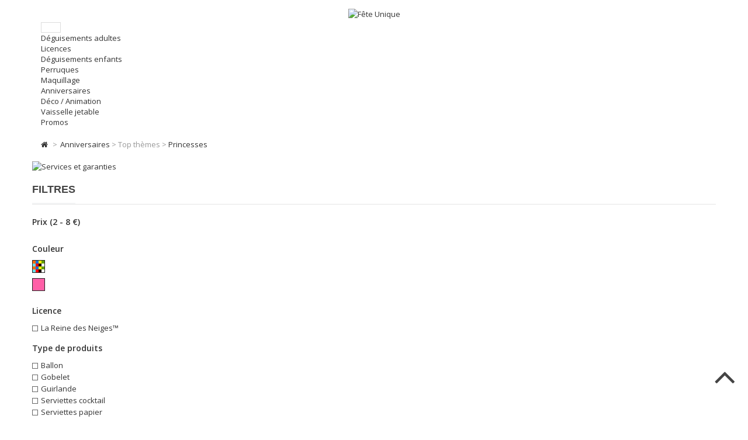

--- FILE ---
content_type: text/html
request_url: https://www.fete-unique.fr/cat/anniversaires/top-themes/princesses
body_size: 12298
content:
<!DOCTYPE HTML>
<!--[if lt IE 7]> <html class="no-js lt-ie9 lt-ie8 lt-ie7 " lang="fr"><![endif]-->
<!--[if IE 7]><html class="no-js lt-ie9 lt-ie8 ie7" lang="fr"><![endif]-->
<!--[if IE 8]><html class="no-js lt-ie9 ie8" lang="fr"><![endif]-->
<!--[if gt IE 8]> <html class="no-js ie9" lang="fr"><![endif]-->
<html lang="fr">
<head>
    <meta charset="utf-8">
    <title>Anniversaires sur le thème Princesses</title>
    <meta http-equiv="content-language" content="fr">    <meta name="description" content="">  
    <meta name="keywords" content="">
        <meta name="viewport" content="width=device-width, initial-scale=1">
<link rel="shortcut icon" type="image/x-icon" href="https://www.fete-unique.fr/favicon.ico">
<link rel="stylesheet" href="https://cdn.fete-unique.fr/assets/css/bootstrap.css?ModPagespeed=off" type="text/css">
<link rel="stylesheet" href="/assets/css/A.style-rwd.css,qv=20160602c.pagespeed.cf.1xzKQUZhOL.css" media="all">
<link rel="stylesheet" href="https://cdn.fete-unique.fr/assets/css/print.css?ModPagespeed=off" media="print">
<link rel="stylesheet" href="https://cdn.fete-unique.fr/assets/css/plugins/fhmm/css/fhmm.css?ModPagespeed=off" type="text/css">
<link rel="stylesheet" href="/assets/css/plugins/font-awesome/css/A.font-awesome.min.css,qModPagespeed=off.pagespeed.cf.fD845ZOA51.css">
<link rel="stylesheet" href="https://ajax.googleapis.com/ajax/libs/jqueryui/1.9.1/themes/base/jquery-ui.css">
<link rel="stylesheet" href="https://cdn.fete-unique.fr/assets/css/plugins/jquery.plugins.css?ModPagespeed=off" media="all" type="text/css">
<link rel="stylesheet" type="text/css" media="all" href="https://cdn.fete-unique.fr/assets/css/themes/default/theme.css?v=20170624"/>
<link href="https://fonts.googleapis.com/css?family=Pacifico%7cSignika:400,300,600,700%7cFjalla+One%7cOpen+Sans:400,600%7cSource+Sans+Pro:400,600,400italic%7cDancing+Script:400,700%7cHandlee%7cRoboto:100,300,400,700%7cRoboto+Condensed:400,700" rel="stylesheet" type="text/css">       
    <script>(function(i,s,o,g,r,a,m){i['GoogleAnalyticsObject']=r;i[r]=i[r]||function(){(i[r].q=i[r].q||[]).push(arguments)},i[r].l=1*new Date();a=s.createElement(o),m=s.getElementsByTagName(o)[0];a.async=1;a.src=g;m.parentNode.insertBefore(a,m)})(window,document,'script','//www.google-analytics.com/analytics.js','ga');ga('create','UA-20359019-11','auto');ga('send','pageview');</script>     
</head>
<body>

	<!-- <div id="tb_important" class="hide_small">
	<a href="https://www.fete-unique.fr"><strong class="label">LIVRAISON OFFERTE</strong> à partir de 100 € d'achat <strong>sur tout le catalogue</strong></a>
</div>-->	
    <div class="wrap-wide" id="wrapper">
    	
        <div id="back-top"><i class="fa fa-angle-up"></i></div>
    
        <div id="page">
    
    		<header id="header">

    <div id="banner-row" class="hidden">
    	<div class="container"> 
            <img alt="Avantages Fête Unique" src="/images/banners/xyellow-top-banner-vu.png.pagespeed.ic.OpXW3uu4u2.webp"> 
        </div>
    </div>
    
    <div id="nav-row" style="display:none;">
		<div class="container">
			<div id="tptn_header_links">
				<ul>                    
                    <li><a href="/contact.html" rel="nofollow">Service Client 09 73 55 45 58</a></li>
                    <li><a href="/compteclient.html" rel="nofollow"><strong>Mon compte</strong></a></li>
				</ul>
			</div>            
            <div id="currencies-block-top">
            	<ul>
            		<li>&nbsp;</li>
                </ul>
            </div>
            <div class="languages-block" id="languages-block-top">
            	<ul>
            		<li><a href="/contact.html">Contact</a></li>
                </ul>
            </div>
		</div>
	</div>
    
    <div id="header-row">
		<div class="container">
        	<div class="inner">
				<div class="row">
			
                    <div id="header_logo">
                        <a title="Fête Unique" href="https://www.fete-unique.fr">
                            <img src="https://cdn.fete-unique.fr/assets/css/themes/default/img/logo.png?ModPagespeed=off" alt="Fête Unique" class="logo">
                        </a>
                    </div>  
                    
                    <div id="header_right" class="col-xs-12">          
                        
                        <div>                      
                        	
                            <div class="text-right small_links hidden-xs">
                            	<a href="/blog/" title="Le blog Fête Unique">Le Blog</a> | <a href="/compteclient.html" rel="nofollow">Mon compte</a> | <a href="/contact.html" rel="nofollow">Nous contacter</a>
                            </div>
                            
                            <!-- MODULE Block cart -->            
                            <div class="shopping_cart dropdown topcart">                                	
                                                            </div>
                            
                            <div id="tptnhtmlbox1">
                            	<div class="box_icon">
                                	<i class="fa fa-phone"></i>
                                </div>
                                <div class="box_text">
                                	<p class="line1">09 73 55 45 58</p>
                                    <p class="line2">Lun-Ven : 10h - 17h</p>
                                </div>
                            </div>
                            
                            <div id="tptnsearch">
                                <a href="#" title="Rechercher" class="search_icon">
                                    <i class="fa fa-search"></i>
                                </a>
                                <form action="/recherche.html" method="get" class="form-search topsearch" id="searchbox">
                                    <p>
                                        <input type="text" value="" placeholder="Rechercher un article" id="searchField" name="kw" class="search_query ac_input" autocomplete="off">                                        
                                        <a href="#" title="Rechercher" class="close">
                                            <i class="fa fa-search"></i>
                                        </a>
                                        <ul id="autoCompleter" style="display:none;"></ul>
                                    </p>
                                </form>
                                
                            </div>
                        
                            <!-- Dropdown -->
                            
                        </div>
                    
                    </div>
                </div>
            </div> 
        	
            
<nav class="navbar navbar-default fhmm">
    <div class="navbar-header">
        <button type="button" data-toggle="collapse" data-target="#defaultmenu" class="navbar-toggle">
        	<span class="icon-bar"></span>
            <span class="icon-bar"></span>
            <span class="icon-bar"></span>
        </button>
    </div> 
	<div id="defaultmenu" class="navbar-collapse collapse">
    	<ul class="nav navbar-nav">        	
            <!-- Mega Menu -->
                            
            <li class="dropdown fhmm-fw">
            	                <a title="Déguisements adultes" data-toggle="dropdown" class="dropdown-toggle" href="https://www.fete-unique.fr/cat/deguisements-adultes">Déguisements adultes</a>                
                                <ul class="dropdown-menu mega">
                    <li class="fhmm-content">
                        <div class="row"> 
                                                        <div class="col-sm-2 col-xs-12">
                                <span class="title">
									Fêtes                                </span>
                                <ul>
                                                                        <li><a href="https://www.fete-unique.fr/cat/deguisements-adultes/fetes/carnaval" title="Carnaval">Carnaval</a></li>
                                                                        <li><a href="https://www.fete-unique.fr/cat/deguisements-adultes/fetes/enterrement-vie-de-garcon" title="Enterrement vie de garçon">Enterrement vie de garçon</a></li>
                                                                        <li><a href="https://www.fete-unique.fr/cat/deguisements-adultes/fetes/enterrement-vie-jeune-fille" title="Enterrement vie jeune fille">Enterrement vie jeune fille</a></li>
                                                                        <li><a href="https://www.fete-unique.fr/cat/deguisements-adultes/fetes/halloween" title="Halloween">Halloween</a></li>
                                                                        <li><a href="https://www.fete-unique.fr/cat/deguisements-adultes/fetes/noel" title="Noël">Noël</a></li>
                                                                        <li><a href="https://www.fete-unique.fr/cat/deguisements-adultes/fetes/nouvel-an" title="Nouvel An">Nouvel An</a></li>
                                                                        <li><a href="https://www.fete-unique.fr/cat/deguisements-adultes/fetes/saint-patrick" title="Saint-Patrick">Saint-Patrick</a></li>
                                                                        <li><a href="https://www.fete-unique.fr/cat/deguisements-adultes/fetes/soirees-deguisees" title="Soirées déguisées">Soirées déguisées</a></li>
                                                                    </ul>
                            </div><!-- end col -->
                                                        <div class="col-sm-2 col-xs-12">
                                <span class="title">
									Nos produits                                </span>
                                <ul>
                                                                        <li><a href="https://www.fete-unique.fr/cat/deguisements-adultes/nos-produits/accessoires-deguisement" title="Accessoires déguisement">Accessoires déguisement</a></li>
                                                                        <li><a href="https://www.fete-unique.fr/cat/deguisements-adultes/nos-produits/chapeaux" title="Chapeaux">Chapeaux</a></li>
                                                                        <li><a href="https://www.fete-unique.fr/cat/deguisements-adultes/nos-produits/deguisements-femme" title="Déguisements femme">Déguisements femme</a></li>
                                                                        <li><a href="https://www.fete-unique.fr/cat/deguisements-adultes/nos-produits/deguisements-homme" title="Déguisements homme">Déguisements homme</a></li>
                                                                        <li><a href="https://www.fete-unique.fr/cat/deguisements-adultes/nos-produits/loups-et-demi-masques" title="Loups et demi-masques">Loups et demi-masques</a></li>
                                                                        <li><a href="https://www.fete-unique.fr/cat/deguisements-adultes/nos-produits/masques" title="Masques">Masques</a></li>
                                                                    </ul>
                            </div><!-- end col -->
                                                        <div class="col-sm-2 col-xs-12">
                                <span class="title">
									Top Thèmes                                </span>
                                <ul>
                                                                        <li><a href="https://www.fete-unique.fr/cat/deguisements-adultes/top-themes/autres-themes" title="Autres thèmes">Autres thèmes</a></li>
                                                                        <li><a href="https://www.fete-unique.fr/cat/deguisements-adultes/top-themes/charleston" title="Charleston">Charleston</a></li>
                                                                        <li><a href="https://www.fete-unique.fr/cat/deguisements-adultes/top-themes/disco" title="Disco">Disco</a></li>
                                                                        <li><a href="https://www.fete-unique.fr/cat/deguisements-adultes/top-themes/hippies" title="Hippies">Hippies</a></li>
                                                                        <li><a href="https://www.fete-unique.fr/cat/deguisements-adultes/top-themes/hommes-politiques" title="Hommes politiques">Hommes politiques</a></li>
                                                                        <li><a href="https://www.fete-unique.fr/cat/deguisements-adultes/top-themes/humour" title="Humour">Humour</a></li>
                                                                        <li><a href="https://www.fete-unique.fr/cat/deguisements-adultes/top-themes/les-incontournables" title="Les incontournables">Les incontournables</a></li>
                                                                        <li><a href="https://www.fete-unique.fr/cat/deguisements-adultes/top-themes/musique" title="Musique">Musique</a></li>
                                                                        <li><a href="https://www.fete-unique.fr/cat/deguisements-adultes/top-themes/pirates" title="Pirates">Pirates</a></li>
                                                                        <li><a href="https://www.fete-unique.fr/cat/deguisements-adultes/top-themes/science-fiction" title="Science-fiction">Science-fiction</a></li>
                                                                        <li><a href="https://www.fete-unique.fr/cat/deguisements-adultes/top-themes/secondes-peaux" title="Secondes peaux">Secondes peaux</a></li>
                                                                        <li><a href="https://www.fete-unique.fr/cat/deguisements-adultes/top-themes/sexy" title="Sexy">Sexy</a></li>
                                                                        <li><a href="https://www.fete-unique.fr/cat/deguisements-adultes/top-themes/sportifs" title="Sportifs">Sportifs</a></li>
                                                                        <li><a href="https://www.fete-unique.fr/cat/deguisements-adultes/top-themes/super-heros" title="Super-héros">Super-héros</a></li>
                                                                    </ul>
                            </div><!-- end col -->
                                                        <div class="col-sm-2 col-xs-12">
                                <span class="title">
									Meilleures ventes                                </span>
                                <ul>
                                                                        <li><a href="https://www.fete-unique.fr/cat/deguisements-adultes/meilleures-ventes/autres-licences" title="Autres licences">Autres licences</a></li>
                                                                        <li><a href="https://www.fete-unique.fr/cat/deguisements-adultes/meilleures-ventes/batman" title="Batman™">Batman™</a></li>
                                                                        <li><a href="https://www.fete-unique.fr/cat/deguisements-adultes/meilleures-ventes/opposuits" title="Opposuits™">Opposuits™</a></li>
                                                                        <li><a href="https://www.fete-unique.fr/cat/deguisements-adultes/meilleures-ventes/spiderman" title="Spiderman™">Spiderman™</a></li>
                                                                        <li><a href="https://www.fete-unique.fr/cat/deguisements-adultes/meilleures-ventes/star-wars" title="Star Wars™">Star Wars™</a></li>
                                                                        <li><a href="https://www.fete-unique.fr/cat/deguisements-adultes/meilleures-ventes/superman" title="Superman™">Superman™</a></li>
                                                                    </ul>
                            </div><!-- end col -->
                               
                            
                                    
                            <div class="col-sm-4 hidden-xs">
                                <span class="title">A la une</span>
                                <a href="/cat/deguisements-adultes/meilleures-ventes/opposuits" target="_self" title="Costumes Opposuits™"><img src="https://www.fete-unique.fr/images/xbanner-menu-deguisements-adultes.jpg.pagespeed.ic.scv2RT4FGz.webp" alt="Costumes Opposuits™"></a>                                    
                            </div><!-- end col -->
                                                        
                                                        
                        </div><!-- end row -->
                        
                                            	<hr class=" hidden-xs">                        
                        <div class="row  hidden-xs">
                            <div class="col-sm-6">
<h3 class="title">Livraison offerte</h3>

<p>Nous vous offrons les frais de port &agrave; partir de 100 &euro; d&#39;achat pour une livraison standard partout en France m&eacute;tropolitaine.</p>
</div>
<!-- end col-6 -->

<div class="col-sm-3">
<h3 class="title">A votre service</h3>

<p>Contactez le Service Client au <span style="white-space: nowrap;">09 73 55 45 58</span> du lundi au vendredi de 10h &agrave; 17h.</p>
</div>
<!-- end col-3 -->

<div class="col-sm-3">
<h3 class="title">Points fid&eacute;lit&eacute;</h3>

<p>Profitez de r&eacute;ductions exceptionnelles toute l&#39;ann&eacute;e sur des centaines de r&eacute;f&eacute;rences avec vos points fid&eacute;lit&eacute;.</p>
</div>
<!-- end col-3 -->                        </div><!-- end row -->
                                                
                	</li><!-- fhmm-content -->
            	</ul><!-- dropdown-menu -->
        	</li><!-- mega menu -->
                            
            <li class="dropdown ">
            	                <a title="Licences" data-toggle="dropdown" class="dropdown-toggle" href="https://www.fete-unique.fr/cat/licences">Licences</a>                
                                <ul class="dropdown-menu single">
                    <li class="fhmm-content">
                        <div class="row"> 
                                                        <div class="col-sm-4 col-xs-12">
                                <span class="title">
									Shopping                                </span>
                                <ul>
                                                                        <li><a href="https://www.fete-unique.fr/cat/licences/angry-birds" title="Angry Birds™">Angry Birds™</a></li>
                                                                        <li><a href="https://www.fete-unique.fr/cat/licences/batman" title="Batman™">Batman™</a></li>
                                                                        <li><a href="https://www.fete-unique.fr/cat/licences/blanche-neige" title="Blanche Neige™">Blanche Neige™</a></li>
                                                                        <li><a href="https://www.fete-unique.fr/cat/licences/catwoman" title="Catwoman™">Catwoman™</a></li>
                                                                        <li><a href="https://www.fete-unique.fr/cat/licences/cendrillon" title="Cendrillon™">Cendrillon™</a></li>
                                                                        <li><a href="https://www.fete-unique.fr/cat/licences/disney" title="Disney™">Disney™</a></li>
                                                                        <li><a href="https://www.fete-unique.fr/cat/licences/flash" title="Flash™">Flash™</a></li>
                                                                        <li><a href="https://www.fete-unique.fr/cat/licences/la-reine-des-neiges" title="La Reine des Neiges™">La Reine des Neiges™</a></li>
                                                                        <li><a href="https://www.fete-unique.fr/cat/licences/mario-luigi" title="Mario & Luigi™">Mario & Luigi™</a></li>
                                                                        <li><a href="https://www.fete-unique.fr/cat/licences/mickey" title="Mickey™">Mickey™</a></li>
                                                                        <li><a href="https://www.fete-unique.fr/cat/licences/minnie" title="Minnie™">Minnie™</a></li>
                                                                        <li><a href="https://www.fete-unique.fr/cat/licences/moi-moche-et-mechant" title="Moi moche et méchant™">Moi moche et méchant™</a></li>
                                                                        <li><a href="https://www.fete-unique.fr/cat/licences/monster-high" title="Monster High™">Monster High™</a></li>
                                                                        <li><a href="https://www.fete-unique.fr/cat/licences/morphsuits" title="Morphsuits™">Morphsuits™</a></li>
                                                                        <li><a href="https://www.fete-unique.fr/cat/licences/opposuits" title="Opposuits™">Opposuits™</a></li>
                                                                        <li><a href="https://www.fete-unique.fr/cat/licences/spiderman" title="Spiderman™">Spiderman™</a></li>
                                                                        <li><a href="https://www.fete-unique.fr/cat/licences/star-wars" title="Star Wars™">Star Wars™</a></li>
                                                                        <li><a href="https://www.fete-unique.fr/cat/licences/superman" title="Superman™">Superman™</a></li>
                                                                        <li><a href="https://www.fete-unique.fr/cat/licences/tortues-ninjas" title="Tortues Ninjas™">Tortues Ninjas™</a></li>
                                                                        <li><a href="https://www.fete-unique.fr/cat/licences/violetta" title="Violetta™">Violetta™</a></li>
                                                                    </ul>
                            </div><!-- end col -->
                               
                            
                                                        
                                                        
                        </div><!-- end row -->
                        
                                                
                	</li><!-- fhmm-content -->
            	</ul><!-- dropdown-menu -->
        	</li><!-- mega menu -->
                            
            <li class="dropdown fhmm-fw">
            	                <a title="Déguisements enfants" data-toggle="dropdown" class="dropdown-toggle" href="https://www.fete-unique.fr/cat/deguisements-enfants">Déguisements enfants</a>                
                                <ul class="dropdown-menu mega">
                    <li class="fhmm-content">
                        <div class="row"> 
                                                        <div class="col-sm-2 col-xs-12">
                                <span class="title">
									Meilleures ventes                                </span>
                                <ul>
                                                                        <li><a href="https://www.fete-unique.fr/cat/deguisements-enfants/meilleures-ventes/autres-licences" title="Autres licences">Autres licences</a></li>
                                                                        <li><a href="https://www.fete-unique.fr/cat/deguisements-enfants/meilleures-ventes/batman" title="Batman™">Batman™</a></li>
                                                                        <li><a href="https://www.fete-unique.fr/cat/deguisements-enfants/meilleures-ventes/disney" title="Disney™">Disney™</a></li>
                                                                        <li><a href="https://www.fete-unique.fr/cat/deguisements-enfants/meilleures-ventes/la-reine-des-neiges" title="La Reine des Neiges™">La Reine des Neiges™</a></li>
                                                                        <li><a href="https://www.fete-unique.fr/cat/deguisements-enfants/meilleures-ventes/moi-moche-et-mechant" title="Moi moche et méchant™ ">Moi moche et méchant™ </a></li>
                                                                        <li><a href="https://www.fete-unique.fr/cat/deguisements-enfants/meilleures-ventes/princesse-sofia" title="Princesse Sofia™">Princesse Sofia™</a></li>
                                                                        <li><a href="https://www.fete-unique.fr/cat/deguisements-enfants/meilleures-ventes/star-wars" title="Star Wars™">Star Wars™</a></li>
                                                                        <li><a href="https://www.fete-unique.fr/cat/deguisements-enfants/meilleures-ventes/violetta" title="Violetta™">Violetta™</a></li>
                                                                    </ul>
                            </div><!-- end col -->
                                                        <div class="col-sm-2 col-xs-12">
                                <span class="title">
									Nos produits                                </span>
                                <ul>
                                                                        <li><a href="https://www.fete-unique.fr/cat/deguisements-enfants/nos-produits/accessoires-deguisement" title="Accessoires déguisement">Accessoires déguisement</a></li>
                                                                        <li><a href="https://www.fete-unique.fr/cat/deguisements-enfants/nos-produits/chapeaux" title="Chapeaux">Chapeaux</a></li>
                                                                        <li><a href="https://www.fete-unique.fr/cat/deguisements-enfants/nos-produits/deguisements-bebe" title="Déguisements bébé">Déguisements bébé</a></li>
                                                                        <li><a href="https://www.fete-unique.fr/cat/deguisements-enfants/nos-produits/deguisements-fille" title="Déguisements fille">Déguisements fille</a></li>
                                                                        <li><a href="https://www.fete-unique.fr/cat/deguisements-enfants/nos-produits/deguisements-garcon" title="Déguisements garçon">Déguisements garçon</a></li>
                                                                        <li><a href="https://www.fete-unique.fr/cat/deguisements-enfants/nos-produits/masques" title="Masques">Masques</a></li>
                                                                    </ul>
                            </div><!-- end col -->
                                                        <div class="col-sm-2 col-xs-12">
                                <span class="title">
									Top Thèmes                                </span>
                                <ul>
                                                                        <li><a href="https://www.fete-unique.fr/cat/deguisements-enfants/top-themes/autres-themes" title="Autres thèmes">Autres thèmes</a></li>
                                                                        <li><a href="https://www.fete-unique.fr/cat/deguisements-enfants/top-themes/carnaval" title="Carnaval">Carnaval</a></li>
                                                                        <li><a href="https://www.fete-unique.fr/cat/deguisements-enfants/top-themes/chevaliers" title="Chevaliers">Chevaliers</a></li>
                                                                        <li><a href="https://www.fete-unique.fr/cat/deguisements-enfants/top-themes/cow-boy-et-indiens" title="Cow-boy et indiens">Cow-boy et indiens</a></li>
                                                                        <li><a href="https://www.fete-unique.fr/cat/deguisements-enfants/top-themes/fees-et-princesses" title="Fées et princesses">Fées et princesses</a></li>
                                                                        <li><a href="https://www.fete-unique.fr/cat/deguisements-enfants/top-themes/halloween" title="Halloween">Halloween</a></li>
                                                                        <li><a href="https://www.fete-unique.fr/cat/deguisements-enfants/top-themes/les-incontournables" title="Les incontournables">Les incontournables</a></li>
                                                                        <li><a href="https://www.fete-unique.fr/cat/deguisements-enfants/top-themes/pirates" title="Pirates">Pirates</a></li>
                                                                        <li><a href="https://www.fete-unique.fr/cat/deguisements-enfants/top-themes/super-heros" title="Super-héros">Super-héros</a></li>
                                                                        <li><a href="https://www.fete-unique.fr/cat/deguisements-enfants/top-themes/uniforme" title="Uniforme">Uniforme</a></li>
                                                                    </ul>
                            </div><!-- end col -->
                               
                            
                                    
                            <div class="col-sm-6 hidden-xs">
                                <span class="title">A la une</span>
                                <a href="/cat/deguisements-enfants/top-themes/super-heros" target="_self" title="Costumes Super Héros"><img src="https://www.fete-unique.fr/images/xmenu-deguisements-enfants.jpg.pagespeed.ic.yONaVlKqsp.webp" alt="Costumes Super Héros"></a>                                    
                            </div><!-- end col -->
                                                        
                                                        
                        </div><!-- end row -->
                        
                                            	<hr class=" hidden-xs">                        
                        <div class="row  hidden-xs">
                            <div class="col-sm-6">
<h3 class="title">Livraison offerte</h3>

<p>Nous vous offrons les frais de port &agrave; partir de 100 &euro; d&#39;achat pour une livraison standard partout en France m&eacute;tropolitaine.</p>
</div>
<!-- end col-6 -->

<div class="col-sm-3">
<h3 class="title">A votre service</h3>

<p>Contactez le Service Client au <span style="white-space: nowrap;">09 73 55 45 58</span> du lundi au vendredi de 10h &agrave; 17h.</p>
</div>
<!-- end col-3 -->

<div class="col-sm-3">
<h3 class="title">Points fid&eacute;lit&eacute;</h3>

<p>Profitez de r&eacute;ductions exceptionnelles toute l&#39;ann&eacute;e sur des centaines de r&eacute;f&eacute;rences avec vos points fid&eacute;lit&eacute;.</p>
</div>
<!-- end col-3 -->                        </div><!-- end row -->
                                                
                	</li><!-- fhmm-content -->
            	</ul><!-- dropdown-menu -->
        	</li><!-- mega menu -->
                            
            <li class="dropdown fhmm-fw">
            	                <a title="Perruques" data-toggle="dropdown" class="dropdown-toggle" href="https://www.fete-unique.fr/cat/perruques">Perruques</a>                
                                <ul class="dropdown-menu mega">
                    <li class="fhmm-content">
                        <div class="row"> 
                                                        <div class="col-sm-2 col-xs-12">
                                <span class="title">
									Couleur                                </span>
                                <ul>
                                                                        <li><a href="https://www.fete-unique.fr/cat/perruques/couleur/autres" title="Autres">Autres</a></li>
                                                                        <li><a href="https://www.fete-unique.fr/cat/perruques/couleur/blond" title="Blond">Blond</a></li>
                                                                        <li><a href="https://www.fete-unique.fr/cat/perruques/couleur/brun" title="Brun">Brun</a></li>
                                                                        <li><a href="https://www.fete-unique.fr/cat/perruques/couleur/colore" title="Coloré">Coloré</a></li>
                                                                        <li><a href="https://www.fete-unique.fr/cat/perruques/couleur/fluos" title="Fluos">Fluos</a></li>
                                                                        <li><a href="https://www.fete-unique.fr/cat/perruques/couleur/gris-et-blanc" title="Gris et blanc">Gris et blanc</a></li>
                                                                        <li><a href="https://www.fete-unique.fr/cat/perruques/couleur/noires" title="Noires">Noires</a></li>
                                                                        <li><a href="https://www.fete-unique.fr/cat/perruques/couleur/rousses" title="Rousses">Rousses</a></li>
                                                                    </ul>
                            </div><!-- end col -->
                                                        <div class="col-sm-2 col-xs-12">
                                <span class="title">
									Coupe                                </span>
                                <ul>
                                                                        <li><a href="https://www.fete-unique.fr/cat/perruques/coupe/afro" title="Afro">Afro</a></li>
                                                                        <li><a href="https://www.fete-unique.fr/cat/perruques/coupe/autres" title="Autres">Autres</a></li>
                                                                        <li><a href="https://www.fete-unique.fr/cat/perruques/coupe/cheveux-destructures" title="Cheveux destructurés">Cheveux destructurés</a></li>
                                                                        <li><a href="https://www.fete-unique.fr/cat/perruques/coupe/cheveux-frises" title="Cheveux frisés">Cheveux frisés</a></li>
                                                                        <li><a href="https://www.fete-unique.fr/cat/perruques/coupe/cheveux-lisses" title="Cheveux lisses">Cheveux lisses</a></li>
                                                                    </ul>
                            </div><!-- end col -->
                                                        <div class="col-sm-2 col-xs-12">
                                <span class="title">
									Genre                                </span>
                                <ul>
                                                                        <li><a href="https://www.fete-unique.fr/cat/perruques/genre/perruque-enfant" title="Perruque enfant">Perruque enfant</a></li>
                                                                        <li><a href="https://www.fete-unique.fr/cat/perruques/genre/perruque-femme" title="Perruque femme">Perruque femme</a></li>
                                                                        <li><a href="https://www.fete-unique.fr/cat/perruques/genre/perruque-homme" title="Perruque homme">Perruque homme</a></li>
                                                                    </ul>
                            </div><!-- end col -->
                                                        <div class="col-sm-2 col-xs-12">
                                <span class="title">
									Longueur                                </span>
                                <ul>
                                                                        <li><a href="https://www.fete-unique.fr/cat/perruques/longueur/cheveux-courts" title="Cheveux courts">Cheveux courts</a></li>
                                                                        <li><a href="https://www.fete-unique.fr/cat/perruques/longueur/cheveux-longs" title="Cheveux longs">Cheveux longs</a></li>
                                                                        <li><a href="https://www.fete-unique.fr/cat/perruques/longueur/cheveux-mi-longs" title="Cheveux mi-longs">Cheveux mi-longs</a></li>
                                                                    </ul>
                            </div><!-- end col -->
                               
                            
                                    
                            <div class="col-sm-4 hidden-xs">
                                <span class="title">A la une</span>
                                <a href="/cat/perruques/couleur/colore" target="_self" title="Color Party !"><img src="https://www.fete-unique.fr/images/xmenu-perruques.jpg.pagespeed.ic.tByHVtwOjU.webp" alt="Color Party !"></a>                                    
                            </div><!-- end col -->
                                                        
                                                        
                        </div><!-- end row -->
                        
                                            	<hr class=" hidden-xs">                        
                        <div class="row  hidden-xs">
                            <div class="col-sm-6">
<h3 class="title">Livraison offerte</h3>

<p>Nous vous offrons les frais de port &agrave; partir de 100 &euro; d&#39;achat pour une livraison standard partout en France m&eacute;tropolitaine.</p>
</div>
<!-- end col-6 -->

<div class="col-sm-3">
<h3 class="title">A votre service</h3>

<p>Contactez le Service Client au <span style="white-space: nowrap;">09 73 55 45 58</span> du lundi au vendredi de 10h &agrave; 17h.</p>
</div>
<!-- end col-3 -->

<div class="col-sm-3">
<h3 class="title">Points fid&eacute;lit&eacute;</h3>

<p>Profitez de r&eacute;ductions exceptionnelles toute l&#39;ann&eacute;e sur des centaines de r&eacute;f&eacute;rences avec vos points fid&eacute;lit&eacute;.</p>
</div>
<!-- end col-3 -->                        </div><!-- end row -->
                                                
                	</li><!-- fhmm-content -->
            	</ul><!-- dropdown-menu -->
        	</li><!-- mega menu -->
                            
            <li class="dropdown fhmm-fw">
            	                <a title="Maquillage" data-toggle="dropdown" class="dropdown-toggle" href="https://www.fete-unique.fr/cat/maquillage">Maquillage</a>                
                                <ul class="dropdown-menu half">
                    <li class="fhmm-content">
                        <div class="row"> 
                                                        <div class="col-sm-6 col-xs-12">
                                <span class="title">
									Tous les produits                                </span>
                                <ul>
                                                                        <li><a href="https://www.fete-unique.fr/cat/maquillage/tous-les-produits/autres" title="Autres">Autres</a></li>
                                                                        <li><a href="https://www.fete-unique.fr/cat/maquillage/tous-les-produits/crayons" title="Crayons">Crayons</a></li>
                                                                        <li><a href="https://www.fete-unique.fr/cat/maquillage/tous-les-produits/cremes-de-grimage" title="Crèmes de grimage">Crèmes de grimage</a></li>
                                                                        <li><a href="https://www.fete-unique.fr/cat/maquillage/tous-les-produits/effets-speciaux" title="Effets spéciaux">Effets spéciaux</a></li>
                                                                        <li><a href="https://www.fete-unique.fr/cat/maquillage/tous-les-produits/faux-cils" title="Faux cils">Faux cils</a></li>
                                                                        <li><a href="https://www.fete-unique.fr/cat/maquillage/tous-les-produits/kits-de-maquillage" title="Kits de maquillage">Kits de maquillage</a></li>
                                                                        <li><a href="https://www.fete-unique.fr/cat/maquillage/tous-les-produits/laques-a-cheveux" title="Laques à cheveux">Laques à cheveux</a></li>
                                                                        <li><a href="https://www.fete-unique.fr/cat/maquillage/tous-les-produits/lentilles" title="Lentilles">Lentilles</a></li>
                                                                        <li><a href="https://www.fete-unique.fr/cat/maquillage/tous-les-produits/phosphorescent" title="Phosphorescent">Phosphorescent</a></li>
                                                                    </ul>
                            </div><!-- end col -->
                               
                            
                                                        
                                                        
                        </div><!-- end row -->
                        
                                                
                	</li><!-- fhmm-content -->
            	</ul><!-- dropdown-menu -->
        	</li><!-- mega menu -->
                            
            <li class="dropdown fhmm-fw">
            	                <a title="Anniversaires" data-toggle="dropdown" class="dropdown-toggle" href="https://www.fete-unique.fr/cat/anniversaires">Anniversaires</a>                
                                <ul class="dropdown-menu fullwidth">
                    <li class="fhmm-content">
                        <div class="row"> 
                                                        <div class="col-sm-2 col-xs-12">
                                <span class="title">
									Déco d'anniversaire                                </span>
                                <ul>
                                                                        <li><a href="https://www.fete-unique.fr/cat/anniversaires/deco-d-anniversaire/ballons-d-anniversaire" title="Ballons d\'anniversaire">Ballons d'anniversaire</a></li>
                                                                        <li><a href="https://www.fete-unique.fr/cat/anniversaires/deco-d-anniversaire/confettis-et-paillettes" title="Confettis et paillettes">Confettis et paillettes</a></li>
                                                                        <li><a href="https://www.fete-unique.fr/cat/anniversaires/deco-d-anniversaire/guirlandes-et-supensions" title="Guirlandes et supensions">Guirlandes et supensions</a></li>
                                                                        <li><a href="https://www.fete-unique.fr/cat/anniversaires/deco-d-anniversaire/jeux-et-accessoires" title="Jeux et accessoires">Jeux et accessoires</a></li>
                                                                    </ul>
                            </div><!-- end col -->
                                                        <div class="col-sm-2 col-xs-12">
                                <span class="title">
									Jeux et animations                                </span>
                                <ul>
                                                                        <li><a href="https://www.fete-unique.fr/cat/anniversaires/jeux-et-animations/carte-invitation" title="Carte invitation">Carte invitation</a></li>
                                                                        <li><a href="https://www.fete-unique.fr/cat/anniversaires/jeux-et-animations/kit-cotillons" title="Kit cotillons">Kit cotillons</a></li>
                                                                        <li><a href="https://www.fete-unique.fr/cat/anniversaires/jeux-et-animations/photobooth-et-passe-tete" title="Photobooth et passe-tête">Photobooth et passe-tête</a></li>
                                                                        <li><a href="https://www.fete-unique.fr/cat/anniversaires/jeux-et-animations/pinatas" title="Pinatas">Pinatas</a></li>
                                                                        <li><a href="https://www.fete-unique.fr/cat/anniversaires/jeux-et-animations/sacs-cadeaux" title="Sacs cadeaux">Sacs cadeaux</a></li>
                                                                    </ul>
                            </div><!-- end col -->
                                                        <div class="col-sm-2 col-xs-12">
                                <span class="title">
									Table d'anniversaire                                </span>
                                <ul>
                                                                        <li><a href="https://www.fete-unique.fr/cat/anniversaires/table-d-anniversaire/bonbons" title="Bonbons">Bonbons</a></li>
                                                                        <li><a href="https://www.fete-unique.fr/cat/anniversaires/table-d-anniversaire/bougies-d-anniversaire" title="Bougies d\'anniversaire">Bougies d'anniversaire</a></li>
                                                                        <li><a href="https://www.fete-unique.fr/cat/anniversaires/table-d-anniversaire/deco-pour-gateaux" title="Déco pour gâteaux">Déco pour gâteaux</a></li>
                                                                        <li><a href="https://www.fete-unique.fr/cat/anniversaires/table-d-anniversaire/petite-deco-d-anniversaire" title="Petite déco d\'anniversaire">Petite déco d'anniversaire</a></li>
                                                                        <li><a href="https://www.fete-unique.fr/cat/anniversaires/table-d-anniversaire/vaisselle-jetable" title="Vaisselle jetable">Vaisselle jetable</a></li>
                                                                    </ul>
                            </div><!-- end col -->
                                                        <div class="col-sm-2 col-xs-12">
                                <span class="title">
									Top thèmes                                </span>
                                <ul>
                                                                        <li><a href="https://www.fete-unique.fr/cat/anniversaires/top-themes/princesses" title=" Princesses"> Princesses</a></li>
                                                                        <li><a href="https://www.fete-unique.fr/cat/anniversaires/top-themes/anniversaire-adulte" title="Anniversaire adulte">Anniversaire adulte</a></li>
                                                                        <li><a href="https://www.fete-unique.fr/cat/anniversaires/top-themes/anniversaire-fille" title="Anniversaire fille">Anniversaire fille</a></li>
                                                                        <li><a href="https://www.fete-unique.fr/cat/anniversaires/top-themes/anniversaire-garcon" title="Anniversaire garçon">Anniversaire garçon</a></li>
                                                                        <li><a href="https://www.fete-unique.fr/cat/anniversaires/top-themes/autres-themes" title="Autres thèmes">Autres thèmes</a></li>
                                                                        <li><a href="https://www.fete-unique.fr/cat/anniversaires/top-themes/dinosaures" title="Dinosaures">Dinosaures</a></li>
                                                                        <li><a href="https://www.fete-unique.fr/cat/anniversaires/top-themes/disney" title="Disney™">Disney™</a></li>
                                                                        <li><a href="https://www.fete-unique.fr/cat/anniversaires/top-themes/la-reine-des-neiges" title="La Reine des Neiges™">La Reine des Neiges™</a></li>
                                                                        <li><a href="https://www.fete-unique.fr/cat/anniversaires/top-themes/star-wars" title="Star Wars™">Star Wars™</a></li>
                                                                    </ul>
                            </div><!-- end col -->
                               
                            
                                                        
                                                        
                        </div><!-- end row -->
                        
                                                
                	</li><!-- fhmm-content -->
            	</ul><!-- dropdown-menu -->
        	</li><!-- mega menu -->
                            
            <li class="dropdown fhmm-fw">
            	                <a title="Déco / Animation" data-toggle="dropdown" class="dropdown-toggle" href="https://www.fete-unique.fr/cat/deco-animation">Déco / Animation</a>                
                                <ul class="dropdown-menu mega">
                    <li class="fhmm-content">
                        <div class="row"> 
                                                        <div class="col-sm-2 col-xs-12">
                                <span class="title">
									Déco de salle                                </span>
                                <ul>
                                                                        <li><a href="https://www.fete-unique.fr/cat/deco-animation/deco-de-salle/ballons" title="Ballons">Ballons</a></li>
                                                                        <li><a href="https://www.fete-unique.fr/cat/deco-animation/deco-de-salle/deco-d-ambiance" title="Déco d\'ambiance">Déco d'ambiance</a></li>
                                                                        <li><a href="https://www.fete-unique.fr/cat/deco-animation/deco-de-salle/drapeaux" title="Drapeaux">Drapeaux</a></li>
                                                                        <li><a href="https://www.fete-unique.fr/cat/deco-animation/deco-de-salle/guirlandes-et-supensions" title="Guirlandes et supensions">Guirlandes et supensions</a></li>
                                                                        <li><a href="https://www.fete-unique.fr/cat/deco-animation/deco-de-salle/rubans-et-tulles" title="Rubans et tulles">Rubans et tulles</a></li>
                                                                        <li><a href="https://www.fete-unique.fr/cat/deco-animation/deco-de-salle/stickers-et-autocollants" title="Stickers et autocollants">Stickers et autocollants</a></li>
                                                                        <li><a href="https://www.fete-unique.fr/cat/deco-animation/deco-de-salle/confettis-et-paillettes" title="Confettis et paillettes">Confettis et paillettes</a></li>
                                                                    </ul>
                            </div><!-- end col -->
                                                        <div class="col-sm-2 col-xs-12">
                                <span class="title">
									Déco de table                                </span>
                                <ul>
                                                                        <li><a href="https://www.fete-unique.fr/cat/deco-animation/deco-de-table/bougies" title="Bougies">Bougies</a></li>
                                                                        <li><a href="https://www.fete-unique.fr/cat/deco-animation/deco-de-table/centres-de-table" title="Centres de table">Centres de table</a></li>
                                                                        <li><a href="https://www.fete-unique.fr/cat/deco-animation/deco-de-table/deco-alimentaire" title="Déco alimentaire">Déco alimentaire</a></li>
                                                                        <li><a href="https://www.fete-unique.fr/cat/deco-animation/deco-de-table/marque-places" title="Marque-places">Marque-places</a></li>
                                                                        <li><a href="https://www.fete-unique.fr/cat/deco-animation/deco-de-table/petite-deco" title="Petite déco">Petite déco</a></li>
                                                                        <li><a href="https://www.fete-unique.fr/cat/deco-animation/deco-de-table/pics-et-aperitifs" title="Pics et apéritifs">Pics et apéritifs</a></li>
                                                                    </ul>
                            </div><!-- end col -->
                                                        <div class="col-sm-2 col-xs-12">
                                <span class="title">
									Top thèmes                                </span>
                                <ul>
                                                                        <li><a href="https://www.fete-unique.fr/cat/deco-animation/top-themes/autres-themes" title="Autres thèmes">Autres thèmes</a></li>
                                                                        <li><a href="https://www.fete-unique.fr/cat/deco-animation/top-themes/carnaval" title="Carnaval">Carnaval</a></li>
                                                                        <li><a href="https://www.fete-unique.fr/cat/deco-animation/top-themes/disney" title="Disney™">Disney™</a></li>
                                                                        <li><a href="https://www.fete-unique.fr/cat/deco-animation/top-themes/halloween" title="Halloween">Halloween</a></li>
                                                                        <li><a href="https://www.fete-unique.fr/cat/deco-animation/top-themes/mariage" title="Mariage">Mariage</a></li>
                                                                        <li><a href="https://www.fete-unique.fr/cat/deco-animation/top-themes/noel" title="Noël">Noël</a></li>
                                                                        <li><a href="https://www.fete-unique.fr/cat/deco-animation/top-themes/nouvel-an" title="Nouvel An">Nouvel An</a></li>
                                                                        <li><a href="https://www.fete-unique.fr/cat/deco-animation/top-themes/pirates" title="Pirates">Pirates</a></li>
                                                                        <li><a href="https://www.fete-unique.fr/cat/deco-animation/top-themes/saint-patrick" title="Saint-Patrick">Saint-Patrick</a></li>
                                                                        <li><a href="https://www.fete-unique.fr/cat/deco-animation/top-themes/saint-valentin" title="Saint-Valentin">Saint-Valentin</a></li>
                                                                        <li><a href="https://www.fete-unique.fr/cat/deco-animation/top-themes/star-wars" title="Star Wars™">Star Wars™</a></li>
                                                                        <li><a href="https://www.fete-unique.fr/cat/deco-animation/top-themes/super-heros" title="Super-héros">Super-héros</a></li>
                                                                        <li><a href="https://www.fete-unique.fr/cat/deco-animation/top-themes/western" title="Western">Western</a></li>
                                                                    </ul>
                            </div><!-- end col -->
                               
                            
                                    
                            <div class="col-sm-4 hidden-xs">
                                <span class="title">A la une</span>
                                <a href="/cat/deco-animation/fetes/anniversaire" target="_self" title="Déco spécial anniversaire"><img src="https://www.fete-unique.fr/images/xmenu-deco-anniversaire.jpg.pagespeed.ic.pHa8ZZ25W6.webp" alt="Déco spécial anniversaire"></a>                                    
                            </div><!-- end col -->
                                                        
                                                        
                        </div><!-- end row -->
                        
                                            	<hr class=" hidden-xs">                        
                        <div class="row  hidden-xs">
                            <div class="col-sm-6">
<h3 class="title">Livraison offerte</h3>

<p>Nous vous offrons les frais de port &agrave; partir de 100 &euro; d&#39;achat pour une livraison standard partout en France m&eacute;tropolitaine.</p>
</div>
<!-- end col-6 -->

<div class="col-sm-3">
<h3 class="title">A votre service</h3>

<p>Contactez le Service Client au 09 73 55 45 58 du lundi au vendredi de 10h &agrave; 17h.</p>
</div>
<!-- end col-3 -->

<div class="col-sm-3">
<h3 class="title">Points fid&eacute;lit&eacute;</h3>

<p>Profitez de r&eacute;ductions exceptionnelles toute l&#39;ann&eacute;e sur des centaines de r&eacute;f&eacute;rences avec vos points fid&eacute;lit&eacute;.</p>
</div>
<!-- end col-3 -->                        </div><!-- end row -->
                                                
                	</li><!-- fhmm-content -->
            	</ul><!-- dropdown-menu -->
        	</li><!-- mega menu -->
                            
            <li class="dropdown fhmm-fw">
            	                <a title="Vaisselle jetable" data-toggle="dropdown" class="dropdown-toggle" href="https://www.fete-unique.fr/cat/vaisselle-jetable">Vaisselle jetable</a>                
                                <ul class="dropdown-menu mega">
                    <li class="fhmm-content">
                        <div class="row"> 
                                                        <div class="col-sm-2 col-xs-12">
                                <span class="title">
									Nos produits                                </span>
                                <ul>
                                                                        <li><a href="https://www.fete-unique.fr/cat/vaisselle-jetable/nos-produits/assiettes" title="Assiettes">Assiettes</a></li>
                                                                        <li><a href="https://www.fete-unique.fr/cat/vaisselle-jetable/nos-produits/coupes-et-coupelles" title="Coupes et coupelles">Coupes et coupelles</a></li>
                                                                        <li><a href="https://www.fete-unique.fr/cat/vaisselle-jetable/nos-produits/saladiers" title="Saladiers">Saladiers</a></li>
                                                                        <li><a href="https://www.fete-unique.fr/cat/vaisselle-jetable/nos-produits/verres-et-flutes" title="Verres et flûtes">Verres et flûtes</a></li>
                                                                        <li><a href="https://www.fete-unique.fr/cat/vaisselle-jetable/nos-produits/tasses-et-gobelets" title="Tasses et gobelets">Tasses et gobelets</a></li>
                                                                        <li><a href="https://www.fete-unique.fr/cat/vaisselle-jetable/nos-produits/plateaux" title="Plateaux">Plateaux</a></li>
                                                                        <li><a href="https://www.fete-unique.fr/cat/vaisselle-jetable/nos-produits/accessoires" title="Accessoires">Accessoires</a></li>
                                                                    </ul>
                            </div><!-- end col -->
                                                        <div class="col-sm-2 col-xs-12">
                                <span class="title">
									Top Thèmes                                </span>
                                <ul>
                                                                        <li><a href="https://www.fete-unique.fr/cat/vaisselle-jetable/top-themes/autres-themes" title="Autres thèmes">Autres thèmes</a></li>
                                                                        <li><a href="https://www.fete-unique.fr/cat/vaisselle-jetable/top-themes/evenements-sportifs" title="Evènements sportifs">Evènements sportifs</a></li>
                                                                        <li><a href="https://www.fete-unique.fr/cat/vaisselle-jetable/top-themes/halloween" title="Halloween">Halloween</a></li>
                                                                        <li><a href="https://www.fete-unique.fr/cat/vaisselle-jetable/top-themes/mariage" title="Mariage">Mariage</a></li>
                                                                        <li><a href="https://www.fete-unique.fr/cat/vaisselle-jetable/top-themes/noel" title="Noël">Noël</a></li>
                                                                        <li><a href="https://www.fete-unique.fr/cat/vaisselle-jetable/top-themes/pirates" title="Pirates">Pirates</a></li>
                                                                        <li><a href="https://www.fete-unique.fr/cat/vaisselle-jetable/top-themes/saint-patrick" title="Saint-Patrick">Saint-Patrick</a></li>
                                                                    </ul>
                            </div><!-- end col -->
                                                        <div class="col-sm-2 col-xs-12">
                                <span class="title">
									Nappage                                </span>
                                <ul>
                                                                        <li><a href="https://www.fete-unique.fr/cat/vaisselle-jetable/nappage/nappes" title="Nappes">Nappes</a></li>
                                                                        <li><a href="https://www.fete-unique.fr/cat/vaisselle-jetable/nappage/serviettes" title="Serviettes">Serviettes</a></li>
                                                                        <li><a href="https://www.fete-unique.fr/cat/vaisselle-jetable/nappage/sets-de-table" title="Sets de table">Sets de table</a></li>
                                                                        <li><a href="https://www.fete-unique.fr/cat/vaisselle-jetable/nappage/chemins-de-table" title="Chemins de table">Chemins de table</a></li>
                                                                    </ul>
                            </div><!-- end col -->
                               
                            
                                    
                            <div class="col-sm-4 hidden-xs">
                                <span class="title">A la une</span>
                                <a href="/cat/vaisselle-jetable/nos-produits/assiettes" target="_self" title="Assiettes Party !"><img src="https://www.fete-unique.fr/images/xmenu-vaisselle-jetable-assiettes.jpg.pagespeed.ic.HqvZRhYKS2.webp" alt="Assiettes Party !"></a>                                    
                            </div><!-- end col -->
                                                        
                                                        
                        </div><!-- end row -->
                        
                                            	<hr class=" hidden-xs">                        
                        <div class="row  hidden-xs">
                            <div class="col-sm-6">
<h3 class="title">Livraison offerte</h3>

<p>Nous vous offrons les frais de port &agrave; partir de 100 &euro; d&#39;achat pour une livraison standard partout en France m&eacute;tropolitaine.</p>
</div>
<!-- end col-6 -->

<div class="col-sm-3">
<h3 class="title">A votre service</h3>

<p>Contactez le Service Client au 09 73 55 45 58 du lundi au vendredi de 10h &agrave; 17h.</p>
</div>
<!-- end col-3 -->

<div class="col-sm-3">
<h3 class="title">Points fid&eacute;lit&eacute;</h3>

<p>Profitez de r&eacute;ductions exceptionnelles toute l&#39;ann&eacute;e sur des centaines de r&eacute;f&eacute;rences avec vos points fid&eacute;lit&eacute;.</p>
</div>
<!-- end col-3 -->                        </div><!-- end row -->
                                                
                	</li><!-- fhmm-content -->
            	</ul><!-- dropdown-menu -->
        	</li><!-- mega menu -->
            
            <li class="dropdown"><a data-toggle="dropdown" class="dropdown-toggle promo" href="/selection/promotions">Promos </a></li>

        </ul><!-- end nav navbar-nav -->
        
    </div><!-- end #navbar-collapse-1 -->
     
</nav><!-- end navbar navbar-default fhmm -->            
		</div>        
	</div>
	
</header>
			<div id="columns" class="clearfix">
				
                <div class="breadcrumb container">	<div class="content">		<a title="retour � l'accueil Fête Unique" href="https://www.fete-unique.fr" class="home"><i class="fa fa-home"></i></a>		<span class="navigation-pipe">&gt;</span><a href="https://www.fete-unique.fr/cat/anniversaires" title="Anniversaires">Anniversaires</a> &gt;  Top thèmes &gt;  <a href="https://www.fete-unique.fr/cat/anniversaires/top-themes/princesses" title=" Princesses"> Princesses</a> 	</div></div>                
            	<div class="container">
                
                	<div class="row">
							
						<div class="hide_small hide_medium col-md-3" id="left_column">
        
    <div class="block hide_small"><a href="/avantages-exclusifs.html" target="_self" title="Services et garanties"><img src="https://cdn.fete-unique.fr/images/banners/sidebar/banners-sidebar-vos-avantages.jpg" alt="Services et garanties" title="Services et garanties"/></a></div>    
    <input type="hidden" class="emplacement" name="brand" value="0"/>
<input type="hidden" class="emplacement" name="categorie" value="763"/>
<input type="hidden" class="emplacement" name="idstyle" value="0"/>
<input type="hidden" class="emplacement" name="selection" value=""/>
<input type="hidden" class="emplacement" name="selectionId" value="0"/>
<input type="hidden" class="emplacement" name="keyword" value=""/>


<div id="layered_block_left" class="block">
	<p class="title_block">Filtres</p>
    <div class="block_content">    
       
	    <div class="layered_filter">
        
        <div class="groupe-filtre onlyjs">
                        <div class="titre-menu layered_subtitle" data-name="Prix">
                Prix <span class="info-menu layered_subtitle">(2 - 8 €)</span>            </div>
        </div>
        
        <ul class="filtres slider row onlyjs layered_filter_ul ">
                        <li class="nocheckbox">
                <input type="hidden" class="SliderMin" value="2"/>
                <input type="hidden" class="SliderMax" value="8"/>
                <input type="hidden" class="SliderPrefixe" value=""/>
                <input type="hidden" class="SliderSuffixe" value=" €"/>
                <a rel="nofollow" style="display:block" href="#" class="SliderRange enabled" title="Prix" data-min="2" data-max="8" data-side="" data-last="">
                    <span class="slide-indicator"></span>
                </a>
            </li>
                    </ul>
            </div>
        <div class="layered_filter">
        
        <div class="groupe-filtre onlyjs">
                        <div class="titre-menu layered_subtitle" data-name="Couleur">
                Couleur            </div>
        </div>
        
        <ul class="filtres  row onlyjs layered_filter_ul color-group">
                                <li class="nocheckbox col-md-2 nomargin hiddable color-option">
                        <a class="enabled" href="#" rel="nofollow">
                            <img src="[data-uri]" title="Multicolore" alt="Multicolore"/>
                        </a>
                    </li>						
                                        <li class="nocheckbox col-md-2 nomargin hiddable color-option">
                        <a class="enabled" href="#" rel="nofollow">
                            <img src="[data-uri]" title="Rose" alt="Rose"/>
                        </a>
                    </li>						
                            </ul>
            </div>
        <div class="layered_filter">
        
        <div class="groupe-filtre onlyjs">
                        <div class="titre-menu layered_subtitle" data-name="Licence">
                Licence            </div>
        </div>
        
        <ul class="filtres  row onlyjs layered_filter_ul ">
                                <li class="col-md-12 nomargin hiddable">
                        <a class="enabled" href="#" rel="nofollow">
                            <span>La Reine des Neiges™</span>
                        </a>
                    </li>
                            </ul>
            </div>
        <div class="layered_filter">
        
        <div class="groupe-filtre onlyjs">
                        <div class="titre-menu layered_subtitle" data-name="Type de produits">
                Type de produits            </div>
        </div>
        
        <ul class="filtres  row onlyjs layered_filter_ul ">
                                <li class="col-md-12 nomargin hiddable">
                        <a class="enabled" href="#" rel="nofollow">
                            <span>Ballon</span>
                        </a>
                    </li>
                                        <li class="col-md-12 nomargin hiddable">
                        <a class="enabled" href="#" rel="nofollow">
                            <span>Gobelet</span>
                        </a>
                    </li>
                                        <li class="col-md-12 nomargin hiddable">
                        <a class="enabled" href="#" rel="nofollow">
                            <span>Guirlande</span>
                        </a>
                    </li>
                                        <li class="col-md-12 nomargin hiddable">
                        <a class="enabled" href="#" rel="nofollow">
                            <span>Serviettes cocktail</span>
                        </a>
                    </li>
                                        <li class="col-md-12 nomargin hiddable">
                        <a class="enabled" href="#" rel="nofollow">
                            <span>Serviettes papier</span>
                        </a>
                    </li>
                            </ul>
            </div>
        
    </div>
</div>
    
    
	    
            
</div>    
    					<div class="col-xs-12 col-md-9" id="center_column">

                            <h1 class="page-heading product-listing">
                                Anniversaires sur le thème Princesses                            </h1>
                            
                            <div class="content_scene_cat">
                            	                                                            </div>
                        
							<div id="zoneproduits" class="zoneproduits">
                        
								                        
                        
                                <input type="hidden" id="ajaxEnCours" value="0"/>
                                <input type="hidden" id="pageActuelle" value="1"/>
                                <input type="hidden" id="pageDebut" value="1"/>
                                <input type="hidden" id="urlPagination" value="/cat/anniversaires/top-themes/princesses"/>
                                <input type="hidden" id="nbResultatsAfficherPlus" value="3"/>
                                <input type="hidden" id="nbItemsPage" value="24"/>
                                
                                <div id="listingProduits">
        
                                    <div id="zoneFiltres" class="zoneFiltres subnav subnav-filtre content_sortPagiBar clearfix">
                                        <div class="bandeau sortPagiBar clearfix">
                                        	<ul class="display">
                                            	<li class="display-title">Afficher :</li>
                                                <li id="grid" class="selected">
                                                	<a title="Grille" href="#" rel="nofollow"><i class="fa fa-th-large"></i></a>
                                                </li>
                                                <li id="list">
                                                	<a title="Liste" href="#" rel="nofollow"><i class="fa fa-th-list"></i></a>
                                                </li>
                                            </ul>
                                            <div class="pull-left" style="padding-top:5px;">
                                            	Il y a <strong id="nb_resultats">5</strong> résultats                                            </div>
        
                                            <div class="filtres productsSortForm pull-right">
                                            													                                                <div style="margin-left:10px;" class="pull-right">
                                                    <a class="button button_small" href="?order=prix_asc" rel="nofollow">
                                                        <span class="filtres_tri on" alt="prix_asc">Prix croissant</span>
                                                    </a>
                                                </div>
                                                <div style="margin-left:10px;" class="pull-right">
                                                    <a class="button button_small" href="?order=prix_desc" rel="nofollow">
                                                        <span class="filtres_tri " alt="prix_desc">Prix décroissant</span>
                                                    </a>
                                                </div>
                                                <div style="margin-left:10px;" class="pull-right">
                                                    <a class="button button_small" href="?order=new" rel="nofollow">
                                                        <i class="icon-star-empty margin-right5"></i>
                                                        <span class="filtres_tri " alt="new">Nouveautés</span>
                                                    </a>
                                                </div> 
                                            </div>
                                        </div>
                                    </div>
                                    
                                    <div class="content_sortPagiBar">
										<div class="pagination-content clearfix">
                                        	<div class="onlynojs-inline zonePagination pagination pagination-small" data-type="scroll">
                                    			                                			</div>
                                    	</div>
                                    </div>
                                    
                                    <div style="display:none;" id="templateLoading">
                                        <li data-maxtarif="#MAXTARIF#" data-max="#MAX#" data-mintarif="#MINTARIF#" data-min="#MIN#" id="produit_#ID#" class="ajax_block_product col-xs-12 col-sm-4 item bl-prod loader template">
                                            <div class="photo" style="opacity:1;padding-top:50px;height:120px;">
                                                <img src="/img/ajax/ajax.gif.pagespeed.ce.p0I0oKy9B2.gif" alt="Chargement">
                                            </div>
                                        </li>
                                    </div>
                                    
                                    <ul class="product_list row grid">
                                        <li class="ajax_block_product col-xs-12 col-sm-4 item bl-prod" itemtype="https://schema.org/Product" itemscope="">	<div class="left-block ">		<div class="product-image-container">			<div class="first-image">				<a itemprop="url" title="6 Gobelets princesse rose" href="https://www.fete-unique.fr/product/gobelets-princesse-rose-p18787.html" class="product_img_link"><img src="https://cdn.fete-unique.fr/images/m/gobelet-princesserose_214418.jpg" alt="6 gobelets princesse rose" title="6 gobelets princesse rose" width="200" height="200">				</a>			</div>			<div class="second-image">				<a title="6 Gobelets princesse rose" href="https://www.fete-unique.fr/product/gobelets-princesse-rose-p18787.html"><img src="https://cdn.fete-unique.fr/images/m/gobelet-princesserose_214418.jpg" alt="6 gobelets princesse rose" title="6 gobelets princesse rose" width="200" height="200">				</a>			</div>			<span class="sale-box">Expédié en 24H</span> 			<div class="functional-buttons">				<div class="quickview">					<a rel="nofollow" data-tooltip="Aperçu rapide" data-fancybox-type="iframe" data-id="18787" href="/popup.quickview.html?id=18787" class="quick-view simptip quickview_small cboxElement"><i class="fa fa-expand"></i></a>				</div>				</div>		</div>	</div>	<div class="right-block ">		<h5 itemprop="name">			<span class="brand">Fête Unique			</span><br>			<a itemprop="url" title="6 Gobelets princesse rose" href="https://www.fete-unique.fr/product/gobelets-princesse-rose-p18787.html" class="product-name">6 Gobelets princesse rose			</a>		</h5>		<div itemprop="aggregateRating" itemscope="" itemtype="https://schema.org/AggregateRating" class="comments_note"></div>		<p itemprop="description" class="product-desc">-</p>		<div class="color-list-container">		</div>	</div></li><li class="ajax_block_product col-xs-12 col-sm-4 item bl-prod" itemtype="https://schema.org/Product" itemscope="">	<div class="left-block ">		<div class="product-image-container">			<div class="first-image">				<a itemprop="url" title="20 serviettes de table Princesse en papier rose" href="https://www.fete-unique.fr/product/20-serviettes-de-table-princesse-en-papier-rose-p6343.html" class="product_img_link"><img src="https://cdn.fete-unique.fr/images/m/3948_5_rose.jpg" alt="20 serviettes de table princesse en papier rose" title="20 serviettes de table princesse en papier rose" width="200" height="200">				</a>			</div>			<div class="second-image">				<a title="20 serviettes de table Princesse en papier rose" href="https://www.fete-unique.fr/product/20-serviettes-de-table-princesse-en-papier-rose-p6343.html"><img src="https://cdn.fete-unique.fr/images/m/96_3948.jpg" alt="20 serviettes de table princesse en papier rose" title="20 serviettes de table princesse en papier rose" width="200" height="200">				</a>			</div>			<span class="sale-box">Expédié en 24H</span> 			<div class="functional-buttons">				<div class="quickview">					<a rel="nofollow" data-tooltip="Aperçu rapide" data-fancybox-type="iframe" data-id="6343" href="/popup.quickview.html?id=6343" class="quick-view simptip quickview_small cboxElement"><i class="fa fa-expand"></i></a>				</div>				</div>		</div>	</div>	<div class="right-block ">		<h5 itemprop="name">			<a itemprop="url" title="20 serviettes de table Princesse en papier rose" href="https://www.fete-unique.fr/product/20-serviettes-de-table-princesse-en-papier-rose-p6343.html" class="product-name">20 serviettes de table Princesse en papier rose			</a>		</h5>		<div itemprop="aggregateRating" itemscope="" itemtype="https://schema.org/AggregateRating" class="comments_note"></div>		<p itemprop="description" class="product-desc"></p>		<div class="color-list-container">		</div>	</div></li><li class="ajax_block_product col-xs-12 col-sm-4 item bl-prod" itemtype="https://schema.org/Product" itemscope="">	<div class="left-block ">		<div class="product-image-container">			<div class="first-image">				<a itemprop="url" title="Guirlande fanions en plastique La Reine des Neiges Flocon 2.3 m" href="https://www.fete-unique.fr/product/guirlande-fanions-en-plastique-la-reine-des-neiges-flocon-2-3-m-p32733.html" class="product_img_link"><img src="https://cdn.fete-unique.fr/images/m/1-guirlande-la-reine-des-neiges-flocons-236375.jpg" alt="guirlande fanions en plastique la reine des neiges flocon 2.3 m" title="guirlande fanions en plastique la reine des neiges flocon 2.3 m" width="200" height="200">				</a>			</div>			<div class="second-image">				<a title="Guirlande fanions en plastique La Reine des Neiges Flocon 2.3 m" href="https://www.fete-unique.fr/product/guirlande-fanions-en-plastique-la-reine-des-neiges-flocon-2-3-m-p32733.html"><img src="https://cdn.fete-unique.fr/images/m/1-guirlande-la-reine-des-neiges-flocons-236375.jpg" alt="guirlande fanions en plastique la reine des neiges flocon 2.3 m" title="guirlande fanions en plastique la reine des neiges flocon 2.3 m" width="200" height="200">				</a>			</div>			<span class="sale-box">Expédié en 24H</span> 			<div class="functional-buttons">				<div class="quickview">					<a rel="nofollow" data-tooltip="Aperçu rapide" data-fancybox-type="iframe" data-id="32733" href="/popup.quickview.html?id=32733" class="quick-view simptip quickview_small cboxElement"><i class="fa fa-expand"></i></a>				</div>				</div>		</div>	</div>	<div class="right-block ">		<h5 itemprop="name">			<span class="brand">Fête Unique			</span><br>			<a itemprop="url" title="Guirlande fanions en plastique La Reine des Neiges Flocon 2.3 m" href="https://www.fete-unique.fr/product/guirlande-fanions-en-plastique-la-reine-des-neiges-flocon-2-3-m-p32733.html" class="product-name">Guirlande fanions en plastique La Reine des Neiges Flocon 2.3 m			</a>		</h5>		<div itemprop="aggregateRating" itemscope="" itemtype="https://schema.org/AggregateRating" class="comments_note"></div>		<p itemprop="description" class="product-desc"></p>		<div class="color-list-container">		</div>	</div></li><li class="ajax_block_product col-xs-12 col-sm-4 item bl-prod" itemtype="https://schema.org/Product" itemscope="">	<div class="left-block ">		<div class="product-image-container">			<div class="first-image">				<a itemprop="url" title="20 Serviettes en papier Princesse Rose 33 x 33 cm" href="https://www.fete-unique.fr/product/20-serviettes-en-papier-princesse-rose-33-x-33-cm-p18788.html" class="product_img_link"><img src="https://cdn.fete-unique.fr/images/m/20-serviettes-de-table-princesse-rose_214420.jpg" alt="20 serviettes en papier princesse rose 33 x 33 cm" title="20 serviettes en papier princesse rose 33 x 33 cm" width="200" height="200">				</a>			</div>			<div class="second-image">				<a title="20 Serviettes en papier Princesse Rose 33 x 33 cm" href="https://www.fete-unique.fr/product/20-serviettes-en-papier-princesse-rose-33-x-33-cm-p18788.html"><img src="https://cdn.fete-unique.fr/images/m/20-serviettes-de-table-princesse-rose_214420.jpg" alt="20 serviettes en papier princesse rose 33 x 33 cm" title="20 serviettes en papier princesse rose 33 x 33 cm" width="200" height="200">				</a>			</div>			<span class="sale-box">Expédié en 24H</span> 			<div class="functional-buttons">				<div class="quickview">					<a rel="nofollow" data-tooltip="Aperçu rapide" data-fancybox-type="iframe" data-id="18788" href="/popup.quickview.html?id=18788" class="quick-view simptip quickview_small cboxElement"><i class="fa fa-expand"></i></a>				</div>				</div>		</div>	</div>	<div class="right-block ">		<h5 itemprop="name">			<span class="brand">Fête Unique			</span><br>			<a itemprop="url" title="20 Serviettes en papier Princesse Rose 33 x 33 cm" href="https://www.fete-unique.fr/product/20-serviettes-en-papier-princesse-rose-33-x-33-cm-p18788.html" class="product-name">20 Serviettes en papier Princesse Rose 33 x 33 cm			</a>		</h5>		<div itemprop="aggregateRating" itemscope="" itemtype="https://schema.org/AggregateRating" class="comments_note"></div>		<p itemprop="description" class="product-desc">-</p>		<div class="color-list-container">		</div>	</div></li><li class="ajax_block_product col-xs-12 col-sm-4 item bl-prod" itemtype="https://schema.org/Product" itemscope="">	<div class="left-block ">		<div class="product-image-container">			<div class="first-image">				<a itemprop="url" title="6 Ballons de baudruche La Reine des Neiges" href="https://www.fete-unique.fr/product/ballons-de-baudruche-la-reine-des-neiges-p28287.html" class="product_img_link"><img src="https://cdn.fete-unique.fr/images/m/6-ballons-de-baudruche-la-reine-des-neiges_227114_5.jpg" alt="6 ballons de baudruche la reine des neiges" title="6 ballons de baudruche la reine des neiges" width="200" height="200">				</a>			</div>			<div class="second-image">				<a title="6 Ballons de baudruche La Reine des Neiges" href="https://www.fete-unique.fr/product/ballons-de-baudruche-la-reine-des-neiges-p28287.html"><img src="https://cdn.fete-unique.fr/images/m/6-ballons-de-baudruche-la-reine-des-neiges_227114_5.jpg" alt="6 ballons de baudruche la reine des neiges" title="6 ballons de baudruche la reine des neiges" width="200" height="200">				</a>			</div>			<span class="sale-box">Expédié en 24H</span> 			<div class="functional-buttons">				<div class="quickview">					<a rel="nofollow" data-tooltip="Aperçu rapide" data-fancybox-type="iframe" data-id="28287" href="/popup.quickview.html?id=28287" class="quick-view simptip quickview_small cboxElement"><i class="fa fa-expand"></i></a>				</div>				</div>		</div>	</div>	<div class="right-block ">		<h5 itemprop="name">			<span class="brand">Fête Unique			</span><br>			<a itemprop="url" title="6 Ballons de baudruche La Reine des Neiges" href="https://www.fete-unique.fr/product/ballons-de-baudruche-la-reine-des-neiges-p28287.html" class="product-name">6 Ballons de baudruche La Reine des Neiges			</a>		</h5>		<div itemprop="aggregateRating" itemscope="" itemtype="https://schema.org/AggregateRating" class="comments_note"></div>		<p itemprop="description" class="product-desc">Ces ballons de baudruche sont sous licence officielle La Reine Des Neiges&trade;. Ils sont propos&eacute;s par lot de 6, &agrave; savoir : 3 ballons roses et 3 ballons bleus.&nbsp;	Ils ne sont imprim&eacute;s que d&#39;un c&ocirc;t&eacute; et repr&eacute;sentent les deux c&eacute;l&egrave;bres soeurs Elsa et Anna.	Ces jolis ballons d&eacute;coreront parfaitement votre...</p>		<div class="color-list-container">		</div>	</div></li>             
                                    </ul>
                                    
                                    <div class="content_sortPagiBar">
										<div class="bottom-pagination-content clearfix">
                                        	<div class="onlynojs-inline zonePagination pagination pagination-small" data-type="scroll">
                                    			                                			</div>
                                    	</div>
                                    </div>
                                    
                                    <div class="cat_desc rte">
										                                    </div>
                                    
                        		</div>
                                                        
								                        
                            </div>
                        
                        </div>
                    
                    </div>
                
                </div> 
                
                  
                
            </div>
            
            <footer id="footer">
	
    <div class="footer-top">
    	<p style="text-align:center;">
        	Suivez-nous sur les réseaux sociaux, et découvrez en avant-première les nouveautés, <br/>
            les meilleures offres produits et services, ainsi que d'autres informations exclusives. <br/>
			N'hésitez pas à réagir et nous faire part de vos avis.
            </p>
        <ul class="icon">
            <li><a href="https://www.facebook.com/FeteUnique" target="_blank"><i class="fa fa-facebook"></i></a></li>
            <li><a href="https://twitter.com/FeteUniqueShop" target="_blank"><i class="fa fa-twitter"></i></a></li>
            <!--<li><a href="" target="_blank"><i class="fa fa-pinterest"></i></a></li>-->
        </ul>					
	</div> 
    
	<div class="footer_top">
		<div class="container">
			<div class="row">
				<!-- MODULE Block contact infos -->
				<section class="footer-block col-xs-12 col-md-3" id="block_contact_infos">
    				<h4><span>Contactez-nous</span></h4>
    				<ul class="toggle-footer">
            			<li class="address">Fête Unique <br/>3 Allée des champs <br/>Parc d’activité de l’orme à Viarmes <br/>95270 Belloy-en-France.</li>
                		<li class="phone">09 73 55 45 58 <br/>du lundi au vendredi de 10h à 17h</li>
        			</ul> 
                    
                    <ul class="toggle-footer bullet-list">
						<li class="item">
							<a title="Avantages Clients Fête Unique" href="/avantages-exclusifs.html"><i class="fa fa-angle-right left"></i>Avantages exclusifs</a>
						</li>
                        <li class="item">
							<a title="Code promo déguisements" href="/codes-promos.html"><i class="fa fa-angle-right left"></i>Codes de réduction</a>
						</li>                       
                    </ul>  
				</section>				
                <!-- /MODULE Block contact infos -->
                
				<!-- MODULE Block footer -->
				<section class="footer-block col-xs-12 col-md-3" id="block_various_links_footer">
					<h4><span>Besoin d'aide ?</span></h4>
					<ul class="toggle-footer bullet-list">
                        <li class="item">
							<a title="Contactez-nous" href="/contact.html"><i class="fa fa-angle-right left"></i>Contactez-nous</a>
						</li>
                        <li class="item">
							<a title="Livraison" href="/livraison.html"><i class="fa fa-angle-right left"></i>A propos de la livraison</a>
						</li>
                        <li class="item">
							<a title="Programme de fidélité" href="/programme-fidelite.html"><i class="fa fa-angle-right left"></i>Programme de fidelité</a>
						</li>
                        <li class="item">
							<a title="sitemap" href="/sitemap.html"><i class="fa fa-angle-right left"></i>Plan du site</a>
						</li>                        
						<li class="item">
							<a title="Commande et paiement" href="/commande-paiement.html"><i class="fa fa-angle-right left"></i>Commande et paiement</a>
						</li>
						<li class="item">
							<a title="Retours et garantie" href="/retours-sav.html"><i class="fa fa-angle-right left"></i>Retours et remboursement</a>
						</li>						
						<li class="last_item">
							<a title="Conditions générales de vente" href="/cgv.html"><i class="fa fa-angle-right left"></i>Conditions générales de vente</a>
						</li>
					</ul>
				</section>				
                <!-- /MODULE Block footer -->
                
				<section class="footer-block col-xs-12 col-md-3" id="tptnfooterblock1">
					<h4><span>Suivez-nous !</span></h4>  
                    <a class="twitter-timeline" href="https://twitter.com/FeteUniqueShop" data-widget-id="670168304284278784" data-dnt="false" data-theme="dark" width="" height="250" data-chrome="noheader nofooter noborders transparent" data-border-color="#" lang="FR" data-tweet-limit="2" data-show-replies="0">Tweets de @FeteUniqueShop</a>
					<script>!function(d,s,id){var js,fjs=d.getElementsByTagName(s)[0],p=/^http:/.test(d.location)?'http':'https';if(!d.getElementById(id)){js=d.createElement(s);js.id=id;js.src=p+"://platform.twitter.com/widgets.js";fjs.parentNode.insertBefore(js,fjs);}}(document,"script","twitter-wjs");</script>                  
				</section>
                                
                <!-- Block Newsletter module-->				
                <section class="footer-block col-xs-12 col-md-3" id="newsletter_block_left">
					<h4><span>Restez informés</span></h4>
					<ul class="toggle-footer" style="">
        				<li>
                        	Abonnez-vous à notre newsletter et recevez les dernières offres, promotions et mises à jour
                        </li>
        				<li>
                            <form method="post" action="/newsletter.html">
                                <div class="form-group">
                                    <input type="text" placeholder="Saisissez votre adresse e-mail" size="18" name="infos[email]" id="newsletter-input" class="inputNew newsletter-input">
                                    <button class="button" name="submitNewsletter" type="submit"><i class="fa fa-check"></i></button>
                                </div>
                            </form>
        				</li>
					</ul>
                    
                    <ul class="toggle-footer bullet-list">
						<li class="item">
							<a title="Newsletter Fête Unique" href="/newsletter.html"><i class="fa fa-angle-right left"></i>Inscription Newsletter</a>
						</li>
                        <li class="item">
							<a title="Le blog Fête Unique" href="/blog/"><i class="fa fa-angle-right left"></i>Le blog Fête Unique</a>
						</li>
                                            </ul>
                    
                                        
				</section>
				<!-- /Block Newsletter module-->
                
			</div>
		</div>
	</div>
    
        <div class="footer-seo">
    	<div class="container">
			<div class="row">
    			            </div>
        </div>
    </div> 
    	
    <div class="footer_bottom">
		<div class="container">
			<div class="row">
				<div class="copyright_txt col-xs-12 col-md-8">                	
					                </div>
				<div class="payment-icon col-xs-12 col-md-4"></div>
			</div>
		</div>
	</div>
    
</footer>

    <!-- DEBUT POPIN INTERSTITIEL -->
    <input type="hidden" id="display_interstitiel" value="0">
    <a href="/" id="display_interstitiel_link" style="display:none;" class="fancybox" data-fancybox-type="iframe" onclick="return false;"></a>
    <!-- FIN POPIN INTERSTITIEL -->
	
            
        </div>
        
        <div class="footer_copyright container">
    <div class="row text-center">
        <a href="/confidentialite.html" title="Sécurité et Confidentialité">Sécurité et Confidentialité</a> | <a href="/mentions-legales.html" title="Mentions légales">Mentions légales</a> | <a href="/cookies.html" title="Cookies">Cookies</a>
    </div>
</div>
	</div>
    
<div id="scroll" style="display:none;"></div>

<script type="text/javascript">var baseDir='www.fete-unique.fr/';var baseUri='www.fete-unique.fr/';var contentOnly=false;var displayList=false;var generated_date=1424272424;var img_dir='https://cdn.fete-unique.fr';var priceDisplayPrecision=2;var quickView=true;var removingLinkText='supprimer cet article du panier';var roundMode=2;var search_url='/recherche.html';var static_token='elrnlafhnvapetfsf16s8123e7';</script>

<script src="https://cdn.fete-unique.fr/assets/js/lib/jquery/jquery.js"></script>
<script src="https://cdn.fete-unique.fr/assets/js/lib/jquery/jquery-ui.js"></script>
<script src="https://cdn.fete-unique.fr/assets/js/lib/bootstrap/bootstrap.min.js"></script> 
<script src="https://cdn.fete-unique.fr/assets/js/plugins/fhmm/fhmm.js"></script> 
<script defer src="https://cdn.fete-unique.fr/assets/js/plugins/flexslider/jquery.flexslider.js"></script>
<script src="https://cdn.fete-unique.fr/assets/js/plugins/jkdynamicspages/jkdynamicspages.js"></script>
<script src="https://cdn.fete-unique.fr/assets/js/plugins/jquery.popin.js"></script>
<script src="https://cdn.fete-unique.fr/assets/js/common.js"></script>
<script src="/assets/js/custom.js?ModPagespeed=off"></script>
<script src="/assets/js/application.js?rand=407870358"></script>
<script src="/assets/js/init-dynamic-fiche-produit.js"></script>
<script src="/assets/plugins/CookiesPolicy/CookiesPolicy.js?rand=501157191"></script>
<script type="text/javascript" src="https://cdnjs.cloudflare.com/ajax/libs/masonry/3.2.2/masonry.pkgd.min.js"></script>
<script type="text/javascript" src="//widget.trustpilot.com/bootstrap/v5/tp.widget.bootstrap.min.js"></script>
<script type="text/javascript" src="//connect.facebook.net/fr_FR/sdk.js#xfbml=1&version=v2.3"></script>
<!-- TAG CONVERSION LEGUIDE -->
<script type="text/javascript">var lgtrk_data={version:"1.3",idshop:"29097666"};</script>
<script type="text/javascript">(function(a,b,c,d){a=('https:'==document.location.protocol?'https://secure.':'http://')+"cimg.leguide.com/js/lgtrk-"+lgtrk_data.version+".min.js";b=document;c='script';d=b.createElement(c);d.src=a;d.type='text/java'+c;d.async=true;a=b.getElementsByTagName(c)[0];a.parentNode.insertBefore(d,a);})();</script><script type="text/javascript" language="Javascript" src="https://cdn.fete-unique.fr/assets/js/filters.js"></script>

</body>
</html>

--- FILE ---
content_type: text/css
request_url: https://www.fete-unique.fr/assets/css/A.style-rwd.css,qv=20160602c.pagespeed.cf.1xzKQUZhOL.css
body_size: 29460
content:
@charset "UTF-8";
html,body,div,span,applet,object,iframe,h1,h2,h3,h4,h5,h6,p,blockquote,pre,a,abbr,acronym,address,big,cite,code,del,dfn,em,img,ins,kbd,q,s,samp,strike,sub,sup,tt,var,b,u,i,center,dl,dt,dd,ol,ul,li,fieldset,form,label,legend,table,caption,tbody,tfoot,thead,tr,th,td,article,aside,canvas,details,embed,figure,figcaption,footer,header,hgroup,menu,nav,output,ruby,section,summary,time,mark,audio,video{margin:0;padding:0;border:0;font:inherit;font-size:100%;vertical-align:baseline}
body{background:none repeat scroll 0 0 #FFFFFF;color:#333;font-family:'Open Sans',Helvetica,sans-serif;font-size:13px}
a{color:#333;outline:medium none;text-decoration:none}
a:hover{text-decoration:none}
ol,ul{list-style:none}
caption,th,td{font-weight:normal;vertical-align:middle}
q,blockquote{quotes:none}
q:before,q:after,blockquote:before,blockquote:after{content:"";content:none}
.text-left{text-align:left;}
.text-right{text-align:right;}
.text-center{text-align:center;}
img{height:auto;max-width:100%}
a img{border:none}
article,aside,details,figcaption,figure,footer,header,hgroup,menu,nav,section,summary{display:block}
.box{background:#f5f3ef;border:1px solid #E5E5E5;padding:15px;margin-bottom:20px}
table{border-collapse:collapse;border-spacing:0}
table.table{border:1px solid #e5e5e5;margin-bottom:20px;width:100%}
table.table th{border-bottom:1px solid #e5e5e5;border-right:1px solid #e5e5e5;font-size:12px;font-weight:600;padding:15px 5px;text-align:center;text-transform:uppercase}
table.table td{background:#FFFFFF;border-bottom:1px solid #e5e5e5;border-right:1px solid #e5e5e5;padding:8px;text-align:center}
small,small a{font-size:11px;color:#999}
p{margin:0 0 5px}
input,textarea{border:1px solid #DDDDDD;padding:8px;margin:0}
select{border:1px solid #DDDDDD;padding:5px;margin:0}
input,button,textarea,select,optgroup,option{font-family:inherit;font-size:inherit;font-style:inherit;font-weight:inherit}
#address p.required,#identity p.required,#account-creation_form p.required,#new_account_form p.required,#opc_account_form p.required,#authentication p.required{color:#ff0000;margin:10px 0}
sup{color:#ff0000}
.clearfix:before,.clearfix:after{content:".";display:block;height:0;overflow:hidden}
.clearfix:after{clear:both}
.clearfix:before,.clearfix:after{content:".";display:block;height:0;overflow:hidden}
.margintop20{margin-top:20px!important}
.page-heading,.page-subheading{border-bottom:1px solid #E5E5E5;font-family:"Signika";font-size:24px;margin:0 0 20px;padding:0 0 20px;text-transform:uppercase}
.page-heading span.heading-counter{font-family:'Open Sans',Helvetica,sans-serif;font-size:13px;margin:3px 0;float:right;text-transform:none}
.content_scene_cat{margin-bottom:20px;}
#category .cat_desc{color:#777;margin:0 0 30px;}
h3.page-product-heading{background:#eee;padding:10px;margin:0 0 10px}
h3.subheading{border-bottom:1px solid #E5E5E5;font-size:16px;margin:0 0 15px;padding:0 0 15px}
button,input.button_mini,input.button_small,input.button,input.button_large,input.exclusive_mini,input.exclusive_small,input.exclusive,input.exclusive_large,a.button_mini,a.button_small,a.button,a.button_large,a.exclusive_mini,a.exclusive_small,a.exclusive,a.exclusive_large,span.button_mini,span.button_small,span.button,span.button_large,span.exclusive_mini,span.exclusive_small,span.exclusive,span.exclusive_large{background:#fff;border:1px solid #ddd;font-size:12px;font-weight:600;color:#333;cursor:pointer;display:inline-block;padding:8px 16px;margin:0;text-decoration:none;text-transform:uppercase;-webkit-transition:all 0.5s;transition:all 0.5s}
input.button_small,a.button_small,span.button_small{font-size:12px;font-weight:600;color:#333;cursor:pointer;display:inline-block;padding:4px 8px;margin:0;text-transform:uppercase;-webkit-transition:all 0.5s;transition:all 0.5s}
input.button_mini,a.button_mini,span.button_mini{font-size:11px;font-weight:600;color:#333;cursor:pointer;display:inline-block;padding:2px 4px;margin:0;text-transform:uppercase;-webkit-transition:all 0.5s;transition:all 0.5s}
button:hover,input.button_mini:hover,input.button_small:hover,input.button:hover,input.button_large:hover,input.exclusive_mini:hover,input.exclusive_small:hover,input.exclusive:hover,input.exclusive_large:hover,a.button_mini:hover,a.button_small:hover,a.button:hover,a.button_large:hover,a.exclusive_mini:hover,a.exclusive_small:hover,a.exclusive:hover,a.exclusive_large:hover,span.button_mini:hover,span.button_small:hover,span.button:hover,span.button_large:hover,span.exclusive_mini:hover,span.exclusive_small:hover,span.exclusive:hover,span.exclusive_large:hover{color:#fff}
span.disabled,button[disabled],input.button_mini_disabled,input.button_small_disabled,input.button_disabled,input.button_large_disabled,input.exclusive_mini_disabled,input.exclusive_small_disabled,input.exclusive_disabled,input.exclusive_large_disabled,span.exclusive_large_disabled{border:1px solid #eee;color:#ccc;cursor:default}
.btn:hover{color:#fff;text-decoration:none}
i.left{margin-right:6px}
i.right{margin-left:6px}
i.fa-trash-o{font-size:21px;color:#ff0000}
i.fa-trash-o:hover{color:#333}
.form-group{margin:0 0 10px}/*margin:0 0 20px*/
.form-group label,.form-group span{margin:0 0 5px}
.form-group p.radio label,.form-group p.radio input,.form-group p.checkbox label,.form-group p.checkbox input{display:inline;padding:0}

.form-group-inline{margin:0 0 10px}/*margin:0 0 20px*/
.form-group-inline label,.form-group-inline span{display:inline-block;margin:0 0 5px;}
.form-group-inline label{width:260px;}

.radio-inline{display:inline-block}
.radio-inline label{margin:0}

.form-group.form-ok input,.form-group.form-ok textarea{background:url("/assets/css/img/icon/form-ok.png") no-repeat scroll 98% 10px #DDF9E1;border:1px solid #46A74E;color:#35B33F}
.form-group.form-error input,.form-group.form-error textarea{background:url("/assets/css/img/icon/form-error.png") no-repeat scroll 98% 10px #FFF1F2;border:1px solid #F13340;color:#F13340}
.checkbox{margin:0 0 10px}
label.required:after{color:#FF0000;content:"*"}
.wrap-boxed{padding:20px 0;}
.wrap-boxed #page{background:0 0 #FFFFFF;box-shadow:0 0 20px 1px rgba(0,0,0,0.2);margin:0 auto}/*box-shadow:0 0 10px 1px rgba(0,0,0,0.2)*/
#page{text-align:left}
#header{}
#header .container{position:relative}
#columns{padding:0}/*padding:0 0 30px 0*/
#header #nav-row{background:#bd3738}
#header #banner-row{background-color:#fdca3c;}
#header #banner-row img{vertical-align:top;}
#header #header-row{background-color:#fff;}

.home4-about{margin-top:30px;margin-bottom:30px;}
.home4-about > .container{border-top:1px solid #ddd;padding-top:20px}
.home4-about h1{font-family:"Signika",sans-serif;font-size:34px;font-weight:normal;line-height:36px;margin-bottom:20px;padding:0;text-transform:none;vertical-align:top;}
.home4-about span{font-size:14px;font-style:italic;margin-top:-5px;text-transform:none;}
.home4-about p{padding-bottom:20px;}

.home4-services h2{font-family:"Signika",sans-serif;font-size:34px;margin-bottom:10px;padding:0 0 8px;font-weight:normal;line-height:36px;}
.home4-services h3{font-size:14px;margin-bottom:10px;padding:0 0 8px;font-weight:normal;line-height:18px;font-weight:bold;}
.home4-services p{padding-bottom:10px;}

.banner-bottom{clear:both;padding-top:10px;}
.banner-bottom h2{color:#1ba1e2;font-size:28px;}
.banner-bottom h2 a{color:#1ba1e2;}
.banner-bottom a:hover{text-decoration:none;}
.banner-bottom .findout{background:url("/assets/css/img/custom/bg-findout.png") no-repeat scroll center 0 transparent;color:white;font-size:20px;font-style:italic;height:123px;padding:25px 10px 0 5px;text-align:center;width:120px;}

#tb_important{background:none repeat scroll 0 0 #fff8dc;box-shadow:0 -1px 0 rgba(0, 0, 0, 0.1) inset;height:40px;left:0;line-height:40px;position:fixed;text-align:center;top:0;width:100%;z-index:1000;}
#tb_important a{display:block;}
#tb_important .label{background:none repeat scroll 0 0 #b92616;color:#fff;margin-right:5px;padding:0 5px;}

.owl-carousel-banner .st_owl_carousel_block{margin-bottom:30px;}
.owl-carousel-banner .st_owl_carousel_block:last-child{margin-bottom:20px !important;margin-top:5px;}

.gallery{margin-top:30px;text-align:center;}
.gallery .brand-logo{background-color:#a89575;}

/* Custom styles */
.form-horizontal .control-label{padding-top:7px;margin-bottom:0;text-align:right;}
.form-horizontal .form-group{margin-right:-15px;margin-left:-15px;padding-bottom:0px;}
.form-horizontal .checkbox, .form-horizontal .checkbox-inline, .form-horizontal .radio, .form-horizontal .radio-inline {padding-top: 7px;margin-top: 0;margin-bottom: 0;}
.form-horizontal .checkbox, .form-horizontal .radio {min-height: 27px;}
.form-horizontal .checkbox label, .radio label{min-height: 20px;padding-left: 20px;margin-bottom: 0;font-weight: 400;cursor: pointer;}
.form-horizontal .form-group input.form-control {width:100%!important;}
.form-horizontal .form-group textarea.form-control {width:100%!important;}
.photo-minibasket{max-width:80px;}
h1{margin:.67em 0;font-size:2em}
h2,h3,p{orphans:3;widows:3}
h2,h3{page-break-after:avoid}
.h1,.h2,.h3,.h4,.h5,.h6,h1,h2,h3,h4,h5,h6{font-family:inherit;font-weight:500;line-height:1.1;color:inherit}
.h1 .small,.h1 small,.h2 .small,.h2 small,.h3 .small,.h3 small,.h4 .small,.h4 small,.h5 .small,.h5 small,.h6 .small,.h6 small,h1 .small,h1 small,h2 .small,h2 small,h3 .small,h3 small,h4 .small,h4 small,h5 .small,h5 small,h6 .small,h6 small{font-weight:400;line-height:1;color:#777}
.h1,.h2,.h3,h1,h2,h3{margin-top:20px;margin-bottom:10px}
.h1 .small,.h1 small,.h2 .small,.h2 small,.h3 .small,.h3 small,h1 .small,h1 small,h2 .small,h2 small,h3 .small,h3 small{font-size:65%}
.h4,.h5,.h6,h4,h5,h6{margin-top:10px;margin-bottom:10px}
.h4 .small,.h4 small,.h5 .small,.h5 small,.h6 .small,.h6 small,h4 .small,h4 small,h5 .small,h5 small,h6 .small,h6 small{font-size:75%}
.h1,h1{font-size:36px}
.h2,h2{font-size:18px}
.h3,h3{font-size:18px}
.h4,h4{font-size:18px}
.h5,h5{font-size:14px}
.h6,h6{font-size:12px}
h1.product-name{font-size:20px;}

h1.roboto-classic{color:#383838;font-family:"Helvetica",sans-serif;font-size:50px;font-weight:100;font-style:normal;line-height:50px;margin:0 15px 10px 0 !important;padding:0 0 0 0px/*20px*/ !important;}
h2.roboto-classic{color:#383838;font-family:"Helvetica",sans-serif;font-size:50px;font-weight:100;font-style:normal;line-height:50px;margin:0 15px 10px 0 !important;padding:0 0 0 0px/*20px*/ !important;}
h3.roboto-classic{color:#383838;font-family:"Helvetica",sans-serif;font-size:40px;font-weight:100;font-style:normal;line-height:50px;margin:0 0 30px !important;}

/* Guides SEO */
.list-unstyled{padding-left: 0;list-style: none;}
.cat-list li{padding:5px 0;}
.cat-list li:not(:last-child){border-bottom:1px solid #e5e5e5;}
.cat-list li a{color:#888;margin-right: 10px;}
.cat-list li i{color:#888;margin-right: 10px;transition: all 0.3s ease-in-out;-webkit-transition: all 0.3s ease-in-out;-moz-transition: all 0.3s ease-in-out;-o-transition: all 0.3s ease-in-out;}
.cat-list li:hover i{margin-left: 5px;}
.cat-list li a:hover{color:#2196f3;}

/* Autocompletion */
#autoCompleter{overflow:hidden;padding:2px;border:1px solid #ddd;background:#fff;z-index:1000;}
#autoCompleter ul {list-style-type:none;}
#autoCompleter ul li{padding:5px; border-bottom:1px dotted #ddd;}
#autoCompleter ul li .autoCompImg{width:50px;padding-right:5px;}
#autoCompleter ul li .autoCompImg img{width:50px;}
#autoCompleter ul li font.autoCompProductName{font-weight:normal;}
#autoCompleter ul li p.autoCompProductDesc{}

/* Boxes marques */
.post-slideshow img{display:block;width:100%;max-width: 100%;border-style:none;height:auto;vertical-align:top;}
.post-slideshow .image{margin-bottom:0;}
.js-masonry .item{width:33%;}
.js-masonry .item.w2{width:66%;}
@media (max-width:767px){.js-masonry .item{width:100%;}.js-masonry .item.w2{width:100%;}}

/* Content boxes */
.fusion-content-boxes{margin-bottom:60px;}
.fusion-content-boxes .fusion-column{margin-bottom:20px;min-height:230px;}
.fusion-content-boxes .heading{margin-bottom:15px;overflow:hidden;}
.fusion-content-boxes .heading .heading-link:hover .content-box-heading{color:#e84c3f;}
.fusion-content-boxes .heading .heading-link:hover .fontawesome-icon{background-color:#e84c3f;border-color:#e84c3f;}
.fusion-content-boxes .heading .content-box-heading{margin:0;}
.fusion-content-boxes .heading img{float:none;}
.fusion-content-boxes .content-container .read-more{margin-top:20px;clear:both;}
.fusion-content-boxes.content-boxes-icon-with-title .heading-with-icon, .fusion-content-boxes.content-boxes-icon-on-side .heading-with-icon{display:table;width:auto;}
.fusion-content-boxes h2.content-box-heading{color:#ce2193!important;font-family:"Open Sans",sans-serif!important;font-size:24px;font-weight:600!important;font-style:normal;line-height:24px;text-transform:uppercase;margin:20px 0px 10px 0 !important;padding:0 0 0 0px/*20px*/ !important;}

.fusion-content-boxes.content-boxes-icon-with-title .heading-with-icon .heading-link, .fusion-content-boxes.content-boxes-icon-on-side .heading-with-icon .heading-link{display:block;}
.fusion-content-boxes.content-boxes-icon-with-title .heading-with-icon .icon, .fusion-content-boxes.content-boxes-icon-on-side .heading-with-icon .icon, .fusion-content-boxes.content-boxes-icon-with-title .heading-with-icon .image, .fusion-content-boxes.content-boxes-icon-on-side .heading-with-icon .image{display:table-cell!important;float:none!important;vertical-align:middle;}
.fusion-content-boxes.content-boxes-icon-with-title .heading-with-icon img, .fusion-content-boxes.content-boxes-icon-on-side .heading-with-icon img{margin-right:10px;}
.fusion-content-boxes.content-boxes-icon-with-title .heading-with-icon .fontawesome-icon, .fusion-content-boxes.content-boxes-icon-on-side .heading-with-icon .fontawesome-icon{display:block;float:none;margin-right:10px;}
.fusion-content-boxes.content-boxes-icon-with-title .heading-with-icon i.small, .fusion-content-boxes.content-boxes-icon-on-side .heading-with-icon i.small{font-size:18px;height:35px;line-height:35px;width:35px;}
.fusion-content-boxes.content-boxes-icon-with-title .heading-with-icon i.medium, .fusion-content-boxes.content-boxes-icon-on-side .heading-with-icon i.medium{font-size:21px;height:50px;line-height:50px;width:50px;}
.fusion-content-boxes.content-boxes-icon-with-title .heading-with-icon i.large, .fusion-content-boxes.content-boxes-icon-on-side .heading-with-icon i.large{font-size:40px;height:65px;line-height:65px;width:65px;}
.fusion-content-boxes.content-boxes-icon-with-title .heading-with-icon .content-box-heading, .fusion-content-boxes.content-boxes-icon-on-side .heading-with-icon .content-box-heading{display:table-cell!important;line-height:normal;vertical-align:middle;}
.fusion-content-boxes.content-boxes-icon-with-title .heading-with-icon.icon-right, .fusion-content-boxes.content-boxes-icon-on-side .heading-with-icon.icon-right{float:right !important;}
.fusion-content-boxes.content-boxes-icon-with-title .heading-with-icon.icon-right .icon, .fusion-content-boxes.content-boxes-icon-on-side .heading-with-icon.icon-right .icon, .fusion-content-boxes.content-boxes-icon-with-title .heading-with-icon.icon-right .image, .fusion-content-boxes.content-boxes-icon-on-side .heading-with-icon.icon-right .image{float:none;padding-left:10px !important;}
.fusion-content-boxes.content-boxes-icon-with-title .heading-with-icon.icon-right .icon i, .fusion-content-boxes.content-boxes-icon-on-side .heading-with-icon.icon-right .icon i{margin-right:0 !important;}
.fusion-content-boxes.content-boxes-icon-with-title .heading-with-icon.icon-right .content-box-heading, .fusion-content-boxes.content-boxes-icon-on-side .heading-with-icon.icon-right .content-box-heading{float:none !important;line-height:27px !important;text-align:right;}
.fusion-content-boxes.content-boxes-icon-with-title .content-container .read-more, .fusion-content-boxes.content-boxes-icon-on-side .content-container .read-more{}
.fusion-content-boxes.content-boxes-icon-on-side .heading{margin-bottom:10px;}
.fusion-content-boxes.content-boxes-icon-on-side .content-container.icon-small{padding-left:45px;}
.fusion-content-boxes.content-boxes-icon-on-side .content-container.icon-medium{padding-left:60px;}
.fusion-content-boxes.content-boxes-icon-on-side .content-container.icon-large{padding-left:75px;}
.fusion-content-boxes.content-boxes-icon-on-side.content-right .content-container{padding-left:0 !important;}
.fusion-content-boxes.content-boxes-icon-on-side.content-right .content-container.icon-small{padding-right:45px;}
.fusion-content-boxes.content-boxes-icon-on-side.content-right .content-container.icon-medium{padding-right:60px;}
.fusion-content-boxes.content-boxes-icon-on-side.content-right .content-container.icon-large{padding-right:75px;}
.fusion-content-boxes.content-boxes-icon-on-top .heading{text-align:center;}
.fusion-content-boxes.content-boxes-icon-on-top .heading .icon{margin-bottom:7px;}
.fusion-content-boxes.content-boxes-icon-on-top .heading .fontawesome-icon{display:block;float:none;font-size:24px;height:64px;line-height:64px;margin:0 auto;width:64px;}
.fusion-content-boxes.content-boxes-icon-on-top .heading i.small{font-size:18px;height:35px;line-height:35px;width:35px;}
.fusion-content-boxes.content-boxes-icon-on-top .heading i.medium{font-size:21px;height:50px;line-height:50px;width:50px;}
.fusion-content-boxes.content-boxes-icon-on-top .heading i.large{font-size:24px;height:65px;line-height:65px;width:65px;}
.fusion-content-boxes.content-boxes-icon-on-top .heading img{margin-bottom:20px;}
.fusion-content-boxes.content-boxes-icon-on-top .content-container, .fusion-content-boxes.content-boxes-icon-on-top .read-more{text-align:center;}
.fusion-content-boxes.content-boxes-icon-boxed{overflow:visible;}
.fusion-content-boxes.content-boxes-icon-boxed .content-wrapper-boxed{overflow:visible;padding:50px 18px 18px;text-align:center;}
.fusion-content-boxes.content-boxes-icon-boxed .heading{overflow:visible;position:relative;text-align:center;}
.fusion-content-boxes.content-boxes-icon-boxed .heading .fontawesome-icon{display:block;float:none;font-size:24px;height:64px;left:50%;line-height:64px;margin-left:-32px;position:absolute;top:-80px;width:64px;}
.fusion-content-boxes.content-boxes-icon-boxed .heading i.small{font-size:18px;height:35px;line-height:35px;margin-left:-17px;top:-67px;width:35px;}
.fusion-content-boxes.content-boxes-icon-boxed .heading i.medium{font-size:21px;height:50px;line-height:50px;margin-left:-25px;top:-76px;width:50px;}
.fusion-content-boxes.content-boxes-icon-boxed .heading i.large{font-size:24px;height:65px;line-height:65px;top:-85px;width:65px;font-family:"Signika",sans-serif;}
.fusion-content-boxes.content-boxes-icon-boxed .heading .image{display:block;left:50%;position:absolute;}
.fusion-content-boxes.content-boxes-icon-boxed .content-container, .fusion-content-boxes.content-boxes-icon-boxed .read-more{text-align:center;}
.fusion-counters-circle{margin-bottom:20px;text-align:center;}
.fusion-counters-circle .counter-circle-wrapper{display:inline-block;height:220px;margin-bottom:20px;margin-right:15px;position:relative;text-align:center;vertical-align:middle;width:220px;}
.fusion-counters-circle .counter-circle{font-size:50px;height:220px;line-height:220px;position:relative;text-align:center;width:220px;}
.fusion-counters-circle .counter-circle .fontawesome-icon{float:none;font-size:50px;margin:0;}
.fusion-counters-circle .counter-circle canvas{left:0;position:absolute;top:0;}
.fusion-counters-circle *:last-child{margin-right:0;}

.fontawesome-icon{display:inline-block;float:left;margin-right:10px;}
.fontawesome-icon.circle-yes{background-clip:inherit;background-color:#ce2193;border-radius:50%;border-style:solid;border-width:1px;color:#fff;margin-top:2px;text-align:center;}
.fontawesome-icon.size-large{font-size:40px;}
.fontawesome-icon.size-large.circle-yes{height:70px;line-height:70px;width:70px;}
.fontawesome-icon.size-medium font-size:18px;}
.fontawesome-icon.size-medium.circle-yes{height:35px;line-height:35px;width:35px;}
.fontawesome-icon.size-small{font-size:10px;}
.fontawesome-icon.size-small.circle-yes{height:18px;line-height:18px;width:18px;}
.fontawesome-icon.circle-no.size-large{margin-top:2px;}
.fontawesome-icon.circle-no.size-medium{margin-top:3px;}
.fontawesome-icon.circle-no.size-small{margin-top:5px;}

ul.arrow{list-style:outside none none;margin:0;padding:0;}
ul.arrow li::before{background-color:#e52047;background-position:center center;background-repeat:no-repeat;border-radius:75px;color:#fff;content:"\f105";display:inline-block;float:left;font-family:"FontAwesome";font-size:14px;font-weight:normal;height:18px;line-height:17px;margin-left:-25px;margin-right:0;position:absolute;text-align:center;text-indent:1px;width:18px;}
ul.arrow li{line-height:18px;margin:0 0 15px;padding:0 0 0 25px;}
ul.arrow li a{color:#937a53;}

#cms-content h2{color:#383838;font-family:"Helvetica",sans-serif;font-size:18px;font-weight:300;font-style:normal;line-height:24px;margin:20px 15px 10px 0 !important;padding:0 0 0 0px/*20px*/ !important;}
#cms-content h3{color:#383838;font-family:"Helvetica",sans-serif;font-size:16px;font-weight:300;font-style:normal;line-height:16px;margin:20px 0 30px !important;padding:0 15px 0 0px !important;}

.paymentSecure .cms-payments .box-content{background-color:#f7f7f7;border:1px solid #e8e8e8;margin:0 0 25px;padding:25px;}
.paymentSecure .cms-payments .box-content{background-color:#f7f7f7;border:1px solid #e8e8e8;margin:0 0 25px;padding:25px;text-align:center;}
.paymentSecure .cms-payments .box-content p{font-size:16px;line-height:26px;text-align:center;margin:20px auto;font-family:"Helvetica",sans-serif;font-weight:300;}

/* Core Owl Carousel CSS File v1.3.3 */
/* clearfix */
.owl-carousel .owl-wrapper:after {content:".";display:block;clear:both;visibility:hidden;line-height:0;height:0;}
/* display none until init */
.owl-carousel{display:none;position:relative;width:100%;-ms-touch-action:pan-y;}
.owl-carousel .owl-wrapper{display:none;position:relative;-webkit-transform:translate3d(0px, 0px, 0px);}
.owl-carousel .owl-wrapper-outer{overflow:hidden;position:relative;width:100%;}
.owl-carousel .owl-wrapper-outer.autoHeight{-webkit-transition:height 500ms ease-in-out;-moz-transition:height 500ms ease-in-out;-ms-transition:height 500ms ease-in-out;-o-transition:height 500ms ease-in-out;transition:height 500ms ease-in-out;}
.owl-carousel .owl-item{float:left;}
.owl-controls .owl-page,.owl-controls .owl-buttons div{cursor:pointer;}
.owl-controls{-webkit-user-select:none;-khtml-user-select:none;-moz-user-select:none;-ms-user-select:none;user-select:none;-webkit-tap-highlight-color:rgba(0, 0, 0, 0);}
/* mouse grab icon */
.grabbing {cursor:url("/assets/css/img/custom/grabbing-2.png") 8 8, move;}
/* fix */
.owl-carousel .owl-wrapper,.owl-carousel  .owl-item{-webkit-backface-visibility:hidden;-moz-backface-visibility:hidden;-ms-backface-visibility:hidden;-webkit-transform:translate3d(0,0,0);-moz-transform:translate3d(0,0,0); -ms-transform:translate3d(0,0,0);}
#owl-demo .item img{display:block;width:100%;height:auto;}
/* owl theme */
.owl-theme .owl-controls {margin-top:10px;text-align:center;}
.owl-theme .owl-controls .owl-buttons div {background:none repeat scroll 0 0 #869791;border-radius:30px;color:#fff;display:inline-block;font-size:12px;margin:5px;opacity:0.5;padding:3px 10px;}
.owl-theme .owl-controls.clickable .owl-buttons div:hover {opacity:1;text-decoration:none;}
.owl-theme .owl-controls .owl-page{display:inline-block;}
.owl-theme .owl-controls .owl-page span{background:none repeat scroll 0 0 #869791;border-radius:20px;display:block;height:12px;margin:5px 7px;opacity:0.5;width:12px;}
.owl-theme .owl-controls .owl-page.active span, .owl-theme .owl-controls.clickable .owl-page:hover span {opacity:1;}
.owl-theme .owl-controls .owl-page span.owl-numbers {border-radius:30px;color:#fff;font-size:12px;height:auto;padding:2px 10px;width:auto;}
.owl-item.loading {background:url("/assets/css/img/custom/AjaxLoader.gif") no-repeat scroll center center rgba(0, 0, 0, 0);min-height:150px;}

/* Product details */
.color_444{color:#444;}
.title_block, .title_block a, .title_block span{border-bottom-width:2px;}
.title_block, .title_block a, .title_block span{font-weight:400;text-transform:uppercase;}
.title_block{border-bottom:2px solid #f4f5f6;color:#444;display:block;font-size:14px;font-weight:bold;margin:0 0 20px;padding:0 0 8px;text-transform:uppercase;}
.easycontent_s9{padding-left:46px;}
.mar_b2{margin-bottom:2em;}
.icon-credit-card:before{content:"\f105";display:inline-block;font-family:"FontAwesome";}
[class^="icon-"]:before, [class*=" icon-"]:before{display:inline-block;font-family:"FontAwesome";font-style:normal;font-variant:normal;font-weight:normal;text-align:center;text-decoration:inherit;text-transform:none;width:1em;}
.easycontent_s9 .easy_icon{background:#ce2193;color:#fff;border-radius:50%;float:left;font-size:1.333em;height:40px;line-height:40px;margin-left:-46px;overflow:hidden;text-align:center;width:40px;}

.bl-avantage{text-align:center;margin-bottom:30px;min-height:280px !important}
.bl-avantage .easy_icon{background:#ce2193;color:#fff;border-radius:50%;float:left;font-size:4em;height:90px;line-height:90px;overflow:hidden;text-align:center;width:90px;float:none;display:inline-block;}
.bl-avantage h4{font-size:18px;text-transform:uppercase;margin:10px 0px 20px 0px;}

.pb-center-column .attribute_label{float:left;width:150px;}
.pb-center-column .product_p{margin:0 0 10px;}
.pb-right-column .block_title{font-family:"Signika";border-bottom:1px solid #e5e5e5;font-size:18px;margin:0 0 20px;padding:0 45px 0 0;text-transform:uppercase}
.pb-right-column .block_title span{display:inline-block;padding:0 0 10px}
.pb-center-column .attribute_list li{float:left;text-align:center;width:40px;}
/*.pb-center-column .attribute_list li img{border:1px solid #eee;}*/

.contact-form-box .form-group{margin-bottom:10px;}
.contact-form-box label{margin:0 0 6px;font-weight:normal;display:block;font-weight:bold;margin-bottom:5px;}
.contact-form-box select, .contact-form-box textarea, .contact-form-box input[type="text"], .contact-form-box input[type="password"]{width:100%;}
.contact-form-box .form-control{border-color:#dadada;box-shadow:none;padding:6px;}
.contact-form-box .form-control{border-radius:0;color:#9c9b9b;display:block;font-size:13px;}
.contact-form-box textarea{resize:none;height:290px;}

#CREATE_ACCOUNT .form-group > label{display:inline-block;padding:6px 15px;text-align:right;vertical-align:top;width:260px;}
#CREATE_ACCOUNT .submit{padding-left:264px;}
#CREATE_ACCOUNT .uniform-optin{margin-left:264px;}
.form-group input.form-control{width:100%}
.radio-inline div.radio, .checkbox div.radio{display:inline-block;}
div.radio{margin-right:3px;}
div.radio, div.radio span, div.radio input{height:13px;width:13px;}

.col-centered{float:none;margin:0 auto;}
#header-row .container > .inner .service a{color:#666666;line-height:auto;}
#header-row .container > .inner .service a:hover{text-decoration:none;}
#header-row .container > .inner{padding:10px 0 0 0px;}
#header #header_logo{position:relative !important;z-index:102;}
#header #header_logo{text-align:center;}
#header_logo img{margin:0 auto;}
#header .shopping_cart{position:absolute;top:-85px;right:10px}
#header #tptnhtmlbox1{font-size:14px;position:absolute;}
.group-service{overflow:hidden;padding-bottom:10px;padding-right:30%;padding-top:10px;}
.service{border-right:1px dotted black;font-size:12px;text-align:center;}
.service [class*="icon-box-"]{background-image:url("/assets/css/img/custom/icon-service.png");background-position:right 4px;background-repeat:no-repeat;display:inline-block;height:35px;margin-right:10px;transition:background 0.5s ease 0s;width:35px;}
.service:hover .icon-box-1{background-position:left 4px !important;}
.service .icon-box-2{background-position:right -29px;}
.service:hover .icon-box-2{background-position:left -29px !important;}
.service .icon-box-3{background-position:right -68px;}
.service:hover .icon-box-3{background-position:left -68px !important;}
.service .media-body{display:inline-block;text-align:left;vertical-align:top;}
.media, .media-body{overflow:hidden;width:auto;}
.service h4{font-size:12px;font-weight:normal;margin:0;max-width:98px;line-height:1.1;}
ul.links{margin:0;padding:0;}
ul.links li{display:inline;line-height:normal;}
ul.links li a{margin:0 8px;}
ul.links li .fa, ul.links li .icon{margin-right:10px;}
#tptntopmenu .mega-menu{float:left;background-color:#fff;width:100%;border-top:1px solid #333;border-bottom:1px solid #333;margin-top:10px;}
.footer_copyright{padding-top:10px;font-weight:bold;font-size:12px;font-family:Helvetica,sans-serif;}
.footer_copyright a{margin:0px 10px;}

/*404*/
.error-template{padding:0px 15px 0px 15px;text-align:center;}
.error-template h1{font-family:Helvetica,sans-serif;font-size:30px;line-height:40px;font-weight:bold;}
.error-template h2{font-size:24px;}
.error-template h4{font-size:18px;line-height:20px;font-weight:bold;}
.error-template h1, .error-template h2, .error-template h3{margin-bottom:10px;margin-top:20px;}
.error-template h1, .error-template h2, .error-template h3{font-family:Helvetica,sans-serif;font-weight:500;line-height:1.1;}
.error-template > div > p{font-size:120px;}
.error-actions{margin-bottom:15px;margin-top:15px;}
.error-actions .btn{-moz-user-select:none;border:1px solid transparent;border-radius:4px;cursor:pointer;display:inline-block;font-size:14px;font-weight:normal;line-height:1.42857;margin-bottom:0;padding:6px 12px;text-align:center;vertical-align:middle;white-space:nowrap;}
.error-actions .btn{margin-right:10px;}
.error-actions .btn-lg{border-radius:6px;font-size:18px;line-height:1.33;padding:10px 16px;}
.error-actions .btn-primary{background-color:#428bca;border-color:#357ebd;color:#fff;}
.error-actions .btn-default{background-color:#fff;border-color:#ccc;color:#333;}

.error-template .navigation{display:block;font-size:14px;line-height:18px;position:relative;margin-top:20px;margin-bottom:20px;}
.error-template .slash{display:inline;margin:0 4px;}

h4.classic{font-size:18px;line-height:20px;font-weight:bold;}

/*Panier paiement*/
.bloc-paiement-b h4{font-size:14px;text-transform:uppercase;font-weight:bold;cursor:pointer}
.bloc-paiement-b img.logo{cursor:pointer;}
.bloc-paiement-b .infos-paiement{display:none;}
.bloc-paiement-b tr.js-mode-paiement{cursor:pointer}

.socmed{overflow:hidden;width:150px;}
.twitter a, .facebook a, .tumblr a, .dribbble a, .linkedin a, .rss a, .delicious a, .devianart a, .digg a, .digg2 a, .flickr a, .lastfm a, .myspace a, .picasa a, .sharethis a, .skype a, .twitter2 a, .vimeo a, .youtube a, .yahoo a, .yahoo2 a, .wikipedia a{background:url("/assets/css/img/custom/socmed.png") no-repeat scroll left bottom rgba(0, 0, 0, 0);float:left;height:32px;margin-right:10px;text-indent:8000px;transition:all 0.3s ease 0s;width:32px;}
.twitter a:hover, .facebook a:hover, .tumblr a:hover, .dribbble a:hover, .linkedin a:hover, .rss a:hover, .delicious a:hover, .devianart a:hover, .digg a:hover, .digg2 a:hover, .flickr a:hover, .lastfm a:hover, .myspace a:hover, .picasa a:hover, .sharethis a:hover, .skype a:hover, .twitter2 a:hover, .vimeo a:hover, .youtube a:hover, .yahoo a:hover, .yahoo2 a:hover, .wikipedia a:hover{background:url("/assets/css/img/custom/socmed.png") no-repeat scroll left top rgba(0, 0, 0, 0);}
.twitter, .twitter a{background-position:0 bottom;}
.twitter a:hover{background-position:0 top;}
.twitter2, .twitter2 a{background-position:-528px bottom;}
.twitter2 a:hover{background-position:-528px top;}
.facebook, .facebook a{background-position:-33px bottom;}
.facebook a:hover{background-position:-33px top;}
.tumblr, .tumblr a{background-position:-66px bottom;}
.tumblr a:hover{background-position:-66px top;}
.dribbble, .dribbble a{background-position:-99px bottom;}
.dribbble a:hover{background-position:-99px top;}
.linkedin, .linkedin a{background-position:-133px bottom;}
.linkedin a:hover{background-position:-133px top;}
.rss, .rss a{background-position:-166px bottom;}
.rss a:hover{background-position:-166px top;}
.delicious, .delicious a{background-position:-199px bottom;}
.delicious a:hover{background-position:-199px top;}
.devianart, .devianart a{background-position:-233px bottom;}
.devianart a:hover{background-position:-233px top;}
.digg, .digg a{background-position:-266px bottom;}
.digg a:hover{background-position:-266px top;}
.digg2, .digg2 a{background-position:-299px bottom;}
.digg2 a:hover{background-position:-299px top;}
.flickr, .flickr a{background-position:-331px bottom;}
.flickr a:hover{background-position:-331px top;}
.lastfm, .lastfm a{background-position:-364px bottom;}
.lastfm a:hover{background-position:-364px top;}
.myspace, .myspace a{background-position:-397px bottom;}
.myspace a:hover{background-position:-397px top;}
.picasa, .picasa a{background-position:-431px bottom;}
.picasa a:hover{background-position:-431px top;}
.sharethis, .sharethis a{background-position:-464px bottom;}
.sharethis a:hover{background-position:-464px top;}
.skype, .skype a{background-position:-497px bottom;}
.skype a:hover{background-position:-497px top;}
.vimeo, .vimeo a{background-position:-562px bottom;}
.vimeo a:hover{background-position:-562px top;}
.youtube, .youtube a{background-position:-594px bottom;}
.youtube a:hover{background-position:-594px top;}
.yahoo, .yahoo a{background-position:-628px bottom;}
.yahoo a:hover{background-position:-628px top;}
.yahoo2, .yahoo2 a{background-position:-662px bottom;}
.yahoo2 a:hover{background-position:-662px top;}
.wikipedia, .wikipedia a{background-position:-694px bottom;}
.wikipedia a:hover{background-position:-694px top;}

/*sitemap*/
/*#sitemap .box{margin:15px 0 0;border:none;background:none;}*/
#sitemap .box a:hover{text-decoration:none;}
#sitemap .sitemap_block li{margin-top:10px;}
#sitemap .sitemap_block li a:before{content:"\f105";display:inline-block;font-family:"FontAwesome";padding-right:5px;}
#listpage_content div.tree_top a:before{content:"\f015";display:inline-block;font-family:"FontAwesome";font-size:20px;}
.categTree ul.tree li{background:url("/assets/css/img/custom/sitemap-horizontal.png") no-repeat scroll left 15px transparent;border-left:1px solid #d6d4d4;margin:0 0 0 21px;padding:8px 0 0 28px;}
.categTree ul.tree > li{margin:0 0 0 11px;}
.categTree ul.tree li.last{background:url("/assets/css/img/custom/sitemap-last.png") no-repeat scroll 0 -4px transparent;border:medium none;}

#fullwidth-text{clear:both;margin:10px 0 0;overflow:hidden;padding:30px 80px;background-color:#FFF;}
#fullwidth-text h2{font-size:36px;margin-bottom:20px; font-style:italic; font-weight:bold; font-family:Pacifico, cursive;}
.bl-categorie-sommaire{margin-bottom:20px;}
.bl-categorie-sommaire h2{font-size:20px;font-weight:normal;font-family:'Signika',sans-serif;margin:10px 0px;}
.bl-categorie-sommaire p{margin:5px 0px;}
.bl-categorie-sommaire li{padding:5px 0px;}
.bl-categorie-sommaire li:not(:last-child){border-bottom:1px solid #ddd;}
.bl-categorie-sommaire li a:before{content:"\f105";display:inline-block;font-family:"FontAwesome";padding-right:5px;}
.bl-categorie-sommaire li > img{max-width:40px;}

.home4-services{margin-top:20px;border-top:1px solid #eee;padding-top:20px;}

/* End custom styles */

/*#header #header_logo{text-align:center;width:100%} /* A activer pour centrer le logo */
/*#header #header_logo{position:absolute;z-index:102;} /* A supprimer pour centrer le logo */

#header #tptn_header_links{position:absolute}
#header #tptn_header_links ul li{display:inline;margin-right:20px;font-size:12px}
#header #tptn_header_links ul li a{color:#ccc;text-transform:uppercase;text-decoration:none}
#header #tptn_header_links ul li a:hover{color:#fff}

#currencies-block-top{font-size:12px;color:#ccc;position:absolute;z-index:105;text-transform:uppercase}
#header #currencies-block-top ul li{display:inline;margin-right:20px;font-size:12px}
#header #currencies-block-top ul li a{color:#ccc;text-transform:uppercase;text-decoration:none}
#header #currencies-block-top ul li a:hover{color:#fff}

#languages-block-top{font-size:12px;color:#ccc;position:absolute;z-index:105;text-transform:uppercase}
#languages-block-top ul li{display:inline;margin-right:20px;font-size:12px}
#languages-block-top ul li a{color:#ccc;text-transform:uppercase;text-decoration:none}
#languages-block-top ul li a:hover{color:#fff}

#header .shopping_cart{z-index:104}
#header .shopping_cart .cart_icon{border:1px solid #ddd;float:right;font-size:16px;margin:0 0 0 15px;padding:6px 10px}
#header .shopping_cart .cart_title{font-family:"Signika";font-size:15px;display:block;text-transform:uppercase;margin-bottom:5px;}
#header .shopping_cart > a{float:left;text-align:right;display:block;text-decoration:none}
#header .shopping_cart > a span{}

/*#tptnhtmlbox1{position:absolute}*/
#tptnhtmlbox1 .box_icon{float:left;font-size:30px;margin-right:5px;}
#tptnhtmlbox1 .box_text{float:left}
#tptnhtmlbox1 .line1{font-family:"Signika";font-size:20px;margin:0px;text-transform:uppercase}
#tptnhtmlbox1 .line2{color:#aaa;font-size:12px;text-transform:uppercase}

#header #tptnhtmlbox1 .tptnhtml1{display:none;}
#header #tptnhtmlbox1 a{color:#ed5564;}

#tptnhtmlbox2 .box_border{border-top:1px solid #ddd;margin-top:50px;padding-bottom:50px}
#tptnhtmlbox2 .box_content{margin:0 0 20px;text-align:center}
#tptnhtmlbox2 .box_text:before{font-family:"FontAwesome";font-size:20px;margin-right:15px;-webkit-transition:color 0.5s;transition:color 0.5s}
#tptnhtmlbox2 .b1:before{content:"\f0ec"}
#tptnhtmlbox2 .b2:before{content:"\f0d1"}
#tptnhtmlbox2 .b3:before{content:"\f1cd"}
#tptnhtmlbox2 .box_text{border:1px solid #ddd;font-family:"Signika";font-size:16px;display:block;padding:20px 0;text-decoration:none;text-transform:uppercase;-webkit-transition:all 0.5s;transition:all 0.5s}
#tptnhtmlbox2 .box_text:hover:before,#tptnhtmlbox2 .box_text:hover{color:#fff}

#footer{margin-top:20px;}
#footer .footer-top{background-color:#341742;text-align:center;color:#999;padding:20px 0;border-bottom:1px solid #461f59;}
#footer .logo-ft{padding:22px 0 10px;text-align:center;}
#footer .footer-top p{font-size:14px;line-height:20px;margin-bottom:20px;}
#footer .footer-top ul.icon{display:inline-block;margin-bottom:5px;}
#footer .footer-top ul.icon li{float:left;}
#footer .footer-top ul.icon li a{color:#b6b6b6;}
#footer .footer-top ul.icon li a{font-size:25px;margin-right:25px;}

.footer_top{background:#341742;padding:20px 0}
.footer_top .footer-block{position:relative}
.footer_top h4{font-family:"Signika";border-bottom:1px solid #461f59;color:#ddd;font-size:18px;text-transform:uppercase}
.footer_top h4 span{border-bottom:3px solid #461f59;display:inline-block;padding:0 0 10px}
.footer_top a{color:#999;text-decoration:none}
.footer_top a:hover{color:#eee}
.footer_top ul{clear:both;list-style:none;margin:20px 0 0}
.footer_top li{margin:0 0 10px;color:#999}
.footer_top li a{}
.footer_top h4:after{font-family:"FontAwesome";content:"\f078";font-size:18px;color:#999;cursor:pointer;position:absolute;top:0;right:15px}
.footer_top h4.active:after{content:"\f077"}
.footer_top .bullet-list li:first-child{border-top:none;padding:0}
.footer_top .bullet-list li{border-top:1px solid #393939;padding:10px 0 0}

.footer-seo{background:#461f59;padding:20px 0;color:#999;}
.footer-seo h2, .footer-seo h3, .footer-seo h4{color:#999;padding:0 30px;}
.footer-seo h2{font-size:18px;font-weight:bold;}
.footer-seo h3{font-size:16px;font-weight:bold;}
.footer-seo h4{font-size:14px;font-weight:bold;}
.footer-seo a{color:#999;text-decoration:none}
.footer-seo a:hover{color:#eee}
.footer-seo p{color:#999;font-size:12px;line-height:14px;padding:0 30px;text-align:justify;}

#block_contact_infos li.address, #block_contact_infos li.phone{margin:0 0 20px 35px}
#block_contact_infos li.address{line-height:24px}
#block_contact_infos li:before{font-family:"FontAwesome";font-size:16px;position:absolute;left:20px}
#block_contact_infos li.address:before{content:"\f041"}
#block_contact_infos li.phone:before{content:"\f095"}
#block_contact_infos li.mail:before{content:"\f0e0"}
.footer_bottom{background:#111;overflow:hidden;padding:20px 0}
.footer_bottom .copyright_txt, .footer_bottom .copyright_txt a{color:#999}
.footer_bottom .payment-icon{background-image:url("/assets/css/img/custom/payment.png");background-repeat:no-repeat;height:20px}
.breadcrumb{padding:0;margin:0px;background:none;}
.breadcrumb .content{color:#999;margin:0 0 30px;padding:20px 0px;background:none;margin:0;}/*border-top:1px solid #333;border-bottom:1px solid #eee;*/
#center_column .breadcrumb{display:none}
.breadcrumb .navigation-pipe{margin:0 5px}
.breadcrumb a:hover{text-decoration:none}
#tptnsubbanner{}
#tptnsubbanner ul{overflow:hidden;text-align:center}
#tptnsubbanner li{margin-top:10px}
#tptnsubbanner li:hover img{opacity:0.8}
#tptnbotbanner{margin-top:10px;margin-bottom:20px}
#tptnbotbanner ul{overflow:hidden;text-align:center}
#tptnbotbanner li{margin-top:30px}
#tptnbotbanner li:hover img{opacity:0.8}
.tptncarousel{margin-top:20px;position:relative}
.tptncarousel .block_title{font-family:"Signika";border-bottom:1px solid #e5e5e5;font-size:18px;margin:0 0 20px;padding:0 45px 0 0;text-transform:uppercase}
.tptncarousel .block_title span{display:inline-block;padding:0 0 10px}
.tptncarousel .tptn-fullslides{overflow:hidden}
.tptncarousel .tptn-declinaisons{overflow:hidden}
.tptncarousel .owl-wrapper{display:none;position:relative;-webkit-transform:translate3d(0,0,0);-moz-transform:translate3d(0,0,0);-ms-transform:translate3d(0,0,0)}
.tptncarousel .owl-item{float:left}
.tptncarousel .item{width:99%;padding-bottom:1px}
.tptncarousel .product-image-container{text-align:center;position:relative}
.tptncarousel .second-image{display:none}
.tptncarousel .item:hover .first-image{display:none}
.tptncarousel .item:hover .second-image{display:block}
.tptncarousel .left-block{margin:0 0 10px}
.tptncarousel h5{}
.tptncarousel .content_price .price{font-weight:600}
.tptncarousel .old-price{margin-left:8px}
.tptncarousel .button-container{margin:25px 0 0}
.tptncarousel .functional-buttons{position:absolute;bottom:5px;width:100%}
.tptncarousel .functional-buttons div{display:inline-block;margin-right:5px}
.tptncarousel .functional-buttons a{background:none repeat scroll 0 0 rgba(255,255,255,0.9);font-size:14px;display:block;text-align:center;height:32px;line-height:32px;width:32px;-webkit-transition:all 0.5s;transition:all 0.5s}
.tptncarousel .functional-buttons a:hover{color:#fff;text-decoration:none}
.tptncarousel .owl-controls{position:absolute;top:5px;right:16px}
.tptncarousel .owl-buttons div{border:1px solid #ccc;font-family:"FontAwesome";font-size:14px;cursor:pointer;float:left;text-align:center;height:20px;line-height:18px;width:20px}
.tptncarousel .owl-buttons div:hover{color:#fff}
.tptncarousel .owl-buttons .owl-prev{margin:0 5px 0 0}
.tptncarousel .owl-buttons .owl-prev:before{content:"\f104"}
.tptncarousel .owl-buttons .owl-next:before{content:"\f105"}
.tptncarousel .loading{min-height:150px;background:url("/assets/css/img/custom/ajax-loader.gif") no-repeat center center}

.grabbing{cursor:url("/assets/css/img/custom/grabbing.png") 8 8,move}
.tptncarousel .tptn-halfslides{overflow:hidden}
.tptncarousel .tptn-halfslides .item{overflow:hidden;margin-bottom:15px}
.tptncarousel .tptn-halfslides .content_price{margin:10px 0 0}
.prodcrsl .owl-controls{right:1px}
#tptnbrands{background-color:#8e895c;clear:both;margin:40px 0 0 0px;padding:15px 0 0;overflow:hidden;}
#tptnbrands .brandcrsl{position:relative}
#tptnbrands .owl-wrapper-outer{overflow:hidden;position:relative;width:100%}
#tptnbrands .owl-wrapper{overflow:hidden;position:relative;-webkit-transform:translate3d(0,0,0);-moz-transform:translate3d(0,0,0);-ms-transform:translate3d(0,0,0)}
#tptnbrands .owl-item{float:left}
#tptnbrands .brand-item{text-align:center;width:99%}
#tptnbrands .brand-item:hover img{opacity:0.7}
#tptnbrands .owl-buttons div{background:rgba(255,255,255,0.4);color:#fff;cursor:pointer;font-family:"FontAwesome";font-size:16px;height:30px;line-height:30px;position:absolute;text-align:center;top:35px;width:18px}
#tptnbrands .owl-buttons div:hover{color:#fff}
#tptnbrands .owl-buttons .owl-prev{left:15px}
#tptnbrands .owl-buttons .owl-next{right:15px}
#tptnbrands .owl-buttons .owl-prev:before{content:"\f104"}
#tptnbrands .owl-buttons .owl-next:before{content:"\f105"}
#left_column .block{margin:0px 0px 20px 0px}
#left_column .block .title_block{font-family:Helvetica,sans-serif;font-size:18px;display:inline-block;margin:0;padding:0 0 12px;text-transform:uppercase}
#left_column .block .title_block a,#left_column .block h4 a{text-decoration:none}
#left_column .block .block_content{border-top:1px solid #E5E5E5;padding:20px 0 0}
#left_column .block .block_content li{margin:0px;}
#left_column .block .block_content li.links{padding: 5px 0px;}
#left_column .block .block_content li.links:not(:last-child){border-bottom:1px solid #ddd;}
#left_column .block .block_content li a:hover{text-decoration:none}
#left_column .block_text{border-top: 5px solid #1e1e1e;padding-top: 20px;}
#manufacturers_list .mansup-container{background:#444;text-align:center;margin-bottom:30px}
#manufacturers_list .mansup-container:hover img{opacity:0.7}
.content_sortPagiBar{margin:0 0 20px}
.content_sortPagiBar .sortPagiBar{overflow:hidden;padding-bottom:18px;border-bottom:1px solid #E5E5E5;}
.content_sortPagiBar .display{float:left}
.content_sortPagiBar .display li{float:left;margin-right:10px}
.content_sortPagiBar .display li.display-title{margin-top:4px}
.content_sortPagiBar .display li a{color:#AAA;font-size:20px;cursor:pointer;text-decoration:none}
.content_sortPagiBar .display li.selected a{color:#222;cursor:default}
.content_sortPagiBar .sortPagiBar #productsSortForm{float:right;margin:0 0 0 30px}
.content_sortPagiBar .sortPagiBar select{padding:3px}
.content_sortPagiBar .nbrItemPage{float:right}
.top-pagination-content{border-top:1px solid #e5e5e5;border-bottom:1px solid #e5e5e5;overflow:hidden;padding:10px 0 10px 0;}
.bottom-pagination-content{border-bottom:1px solid #e5e5e5;overflow:hidden;padding:0 0 20px}
div.pagination{margin:5px 0;display:block;text-align:right;}
div.pagination ul.pagination{margin:0px!important;}
ul.pagination li{display:inline-block;margin:0 5px 0 0;font-weight:600}
ul.pagination li > a,ul.pagination li > span{border:1px solid #ddd;display:block;padding:5px 10px;text-decoration:none}
ul.pagination li > a:hover{background:#eee}
ul.pagination li.disabled{color:#bbb;cursor:default}
.content_sortPagiBar .compare-form{float:right}
.content_sortPagiBar .compare-form button{}
.content_sortPagiBar .instant_search,.content_sortPagiBar .showall,.content_sortPagiBar .product-count{display:none !important}

ul#order_step{background-color:#fff;}
ul.step{margin:0px 0px 30px 0px;overflow:hidden;list-style-type:none;margin-bottom:2em;}
ul.step li.step_current{background:none repeat scroll 0 0 #f9f9f9;font-weight:bold;}
ul.step li.step_done{background:none repeat scroll 0 0 #f9f9f9;font-weight:bold;}
ul.step li{float:left;text-align:center;text-transform:uppercase;width:25%;margin:0px;}
/*ul.step li.first{margin:0}*/
ul.step li.step_current,ul.step li.step_current_end{background:#f9f9f9}
ul.step li a,ul.step li span{padding:15px 0;display:block;text-decoration:none}
ul.step li.step_current span{color:#fff}
ul.step li.step_done:hover{background:#eee}
ul.step li.step_done a:after, ul.step li.step_done span:after{color:#41AE53;content:"\f00c";display:inline-block;font-family:"FontAwesome";margin-left:5px}
ul.step li.step_done:hover{background:#E5E5E5}
ul.step li.step_todo span{color:#999}
ul.step li a, ul.step li.step_current span, ul.step li.step_current_end span, ul.step li.step_done span{color:#000;padding:8px 10px 6px;}
ul.step li a, ul.step li span{-moz-border-bottom-colors:none;-moz-border-left-colors:none;-moz-border-right-colors:none;-moz-border-top-colors:none;border-color:#dadada;border-image:none;border-style:solid;border-width:1px 0 1px 1px;display:block;}
ul.step li.step_todo span{color:#999;padding:8px 10px 6px;}
ul.step li:last-child a, ul.step li:last-child span{border-right-width:1px;}

.cart_last_product{display:none}
#order-detail-content{margin-bottom:0px;overflow:hidden}
table#cart_summary > thead > tr > td, table#cart_summary > thead > tr > th{border-bottom-width:1px;}
table#cart_summary td{}
table#cart_summary .last_item td{}
table#cart_summary tbody tr:last-child td{}
table#cart_summary .cart_description .product-name{margin:0 0 10px}
table#cart_summary td.cart_unit{}
table#cart_summary td.cart_unit table#cart_summary .customization .cart_quantity{padding:8px 11px 0}
.cart_quantity .cart_quantity_input{float:left;text-align:center}
.cart_quantity .cart_quantity_button{float:left;margin:0 0 0 5px;width:15px}
.cart_quantity .cart_quantity_button .btn{color:#999;font-size:12px}
.cart_quantity .cart_quantity_button .btn:hover{color:#333}
table#cart_summary td.cart_total{}
table#cart_summary .cart_discount_price{}
.cart_delete a.cart_quantity_delete,a.price_discount_delete{}
table#cart_summary #total_price_container{}
table#cart_summary_total{float:right}
table#cart_summary_total td{text-align:left}
table#cart_summary_total .price{color:#222;text-align:center}
.cart_voucher{background:#fbfbfb;border:1px solid #e5e5e5;float:left;padding:15px}
.cart_voucher h4{margin:0 0 15px;text-transform:uppercase}
.cart_voucher .voucher_box{overflow:hidden}
.cart_voucher #display_cart_vouchers{clear:both;line-height:16px;color:#666;font-weight:normal;border-top:1px dotted #ccc}
.cart_voucher #display_cart_vouchers .title_offers{margin-top:10px}
.cart_voucher #display_cart_vouchers span{}
.cart_voucher .discount_name{float:left}
.cart_voucher .button{float:left;padding:7px;margin:0 0 0 10px}
#cart_summary .price{border-right:none;text-align:center;color:#222}
.total_price_container p{text-align:left}
table#cart_summary .cart_total_price .total_price_container{padding:0}
.cart_total_price .total_price_container p{display:block;padding:8px;color:#fff;text-transform:uppercase;background:#333}
.cart_total_price span{font-size:15px;font-weight:600}
.cart_navigation{border-top:1px solid #e5e5e5;margin:20px 0 0;overflow:hidden;padding:20px 0 0}
.cart_navigation .standard-checkout{float:right}
.order_carrier_content .carrier_title{font-weight:600;margin:0 0 10px}
#ordermsg{margin:20px 0 0}
#order .delivery_option > div > table.resume,#order-opc .delivery_option > div > table.resume{height:50px}
#order .delivery_option > div > table.resume.delivery_option_carrier,#order-opc .delivery_option > div > table.resume.delivery_option_carrier{margin-top:10px;width:100%;background:#5192f3;color:white;border:1px solid #4b80c3;font-weight:bold}
#order .delivery_option > div > table.resume.delivery_option_carrier td,#order-opc .delivery_option > div > table.resume.delivery_option_carrier td{padding:8px 11px 7px 11px}
#order .delivery_option > div > table.resume td.delivery_option_radio,#order-opc .delivery_option > div > table.resume td.delivery_option_radio{width:20px}
#order .delivery_option > div > table.resume td.delivery_option_logo,#order-opc .delivery_option > div > table.resume td.delivery_option_logo{width:100px}
#order .delivery_option > div > table.resume td.delivery_option_price,#order-opc .delivery_option > div > table.resume td.delivery_option_price{width:160px}
#HOOK_SHOPPING_CART #loyalty{margin:0 0 20px}
.payment_module{background:none repeat scroll 0 0 #fbfbfb;border:1px solid #e5e5e5;margin:0 0 20px;overflow:hidden;padding:10px}
p.payment_module a{}
.payment_module img{display:inline-block;margin-right:10px;vertical-align:middle}
.pagenotfound{text-align:center}
.pagenotfound .img-404{}
.pagenotfound .buttons{margin:20px 0 0}
#tptnsocial{position:fixed;top:75px;right:0;z-index:105}
#tptnsocial li{margin-bottom:2px}
#tptnsocial li a{border-radius:4px 0 0 4px;color:#fff;font-size:18px;text-align:center;display:block;height:34px;line-height:34px;width:34px;-webkit-transition:background-color 0.8s;transition:background-color 0.8s}
#tptnsocial li.facebook a{background-color:#4862A3}
#tptnsocial li.twitter a{background-color:#00ACEE}
#tptnsocial li.google a{background-color:#E52C27}
#tptnsocial li.instagram a{background-color:#517FA4}
#tptnsocial li.youtube a{background-color:#E52C27}
#tptnsocial li a:hover{background-color:#111}
.unvisible,.not-displayable,.block_hidden_only_for_screen{display:none}
.hidden{display:none !important}
#back-top{background:#fff;border-radius:4px;color:#444;cursor:pointer;display:block;font-size:60px;position:fixed;right:10px;bottom:40px;text-align:center;height:60px;line-height:45px;width:60px;z-index:1;-webkit-transition:background 0.5s;transition:background 0.5s}
#back-top .fa{font-size:inherit;}
.product-name,.product-name a{font-size:13px;}
.product-name:hover,.product-name a:hover{text-decoration:none}
.price{}
.old-price{color:#bbb;font-weight:400;text-decoration:line-through}
.new-box,.sale-box{font-size:12px;font-weight:600;position:absolute;top:10px;text-transform:uppercase;z-index:100}
.new-box{left:10px}
.sale-box{color:#FFF;right:10px;background-color:#fff;border-radius:50%;height:60px;text-align:center;line-height:15px;width:60px;background:#ce2193;padding:5px;padding-top:16px;}
.rating{clear:both;display:block;margin:2em;cursor:pointer}
.rating:after{content:".";display:block;height:0;width:0;clear:both;visibility:hidden}
.cancel{float:left;margin:0 1px 0 0;width:16px;height:16px;cursor:pointer}
.cancel,.cancel a{background:url("/assets/css/img/custom/delete.gif") no-repeat 0 -16px !important}
.cancel a,.star a{display:block;background-position:0 0}
div.star_on a{background-position:0 -16px}
div.star_hover a,div.star a:hover{background-position:0 -32px}
.star{display:inline-block;font-weight:normal}
.star a{display:block;position:absolute;text-indent:-5000px}
div.star:after{content:"\f005";font-family:"FontAwesome";display:inline-block;color:#ddd}
div.star.star_on:after{color:#F5B81C}
div.star.star_hover:after{content:"\f005";font-family:"FontAwesome";display:inline-block;color:#F5B81C}
.alert-warning,.warning,.alert-success,.success,.alert-danger,.danger{margin:10px 0;padding:10px 10px 10px 45px;position:relative}
.alert-warning,.warning{border:1px solid #52A3D8;color:#52A3D8}
.alert-success,.success{border:1px solid #41AE53;color:#41AE53}
.alert-danger,.danger{border:1px solid #ff0000;color:#ff0000}
.alert-warning:before,.warning:before,.alert-success:before,.success:before,.alert-danger:before,.danger:before{font-family:"FontAwesome";font-size:20px;position:absolute;left:10px;top:10px}
.alert-warning:before,.warning:before{content:"\f05a"}
.alert-success:before,.success:before{content:"\f058"}
.alert-danger:before,.danger:before{content:"\f071"}
ul.footer_links{border-top:1px solid #e5e5e5;overflow:hidden;margin:20px 0 0;padding:20px 0 0}
.rte h2,.rte h3,.rte h4,.rte h5,.rte h6{margin:0 0 10px;font-weight:600}
.rte h2{font-size:16px}
.rte h3{font-size:15px}
.rte h4{font-size:14px}
.rte h5{font-size:13px}
.rte h6{font-size:12px}
.rte p{color:#555;margin:0 0 10px}
.rte ul{list-style:disc inside none}
.rte .cms-box{margin:0 0 30px}
.rte .news-date:before{font-family:"FontAwesome";content:"\f073";margin:0 10px 0 0}
.rte .news-title{border-bottom:1px solid #E5E5E5;overflow:hidden;margin:0 0 30px;padding:0 0 20px}
.rte .news-title .page-heading{border-bottom:none;float:left;margin:0 15px 0 0;padding:0}
.rte .news-title .news-date{font-size:13px;margin:3px 0;float:right}
.rte .cms-img{overflow:hidden;margin-top:30px;margin-bottom:30px}
.rte iframe{max-width:100%}
.simptip{position:relative;display:inline-block}
.simptip:before,.simptip:after{position:absolute;visibility:hidden;opacity:0;z-index:1;left:50%;bottom:100%;-webkit-transform:translateX(-50%);-moz-transform:translateX(-50%);-ms-transform:translateX(-50%);-o-transform:translateX(-50%);transform:translateX(-50%);-webkit-transition:all 0.1s linear;-moz-transition:all 0.1s linear;-o-transition:all 0.1s linear;-ms-transition:all 0.1s linear;transition:all 0.1s linear}
.simptip:before{content:'';border-color:#333333 transparent transparent;border-style:solid;border-width:6px;margin-bottom:-15px}
.simptip:after{background-color:#333;-webkit-border-radius:4px;border-radius:4px;color:#fff;font-size:13px;line-height:30px;margin-bottom:-3px;padding:0 10px;content:attr(data-tooltip);white-space:nowrap;width:auto}
.simptip:hover:before,.simptip:hover:after{opacity:1;visibility:visible;-webkit-transform:translate(-50%,-10px);-moz-transform:translate(-50%,-10px);-ms-transform:translate(-50%,-10px);-o-transform:translate(-50%,-10px);transform:translate(-50%,-10px)}
*{-webkit-box-sizing:border-box;-moz-box-sizing:border-box;box-sizing:border-box}
*:before,*:after{-webkit-box-sizing:border-box;-moz-box-sizing:border-box;box-sizing:border-box}
.container{margin-right:auto;margin-left:auto;padding-left:15px;padding-right:15px}
@media (min-width:768px){.container{width:750px}}
@media (min-width:992px){.container{width:970px}}
@media (min-width:1200px){.container{width:1170px}}
.container-fluid{margin-right:auto;margin-left:auto;padding-left:15px;padding-right:15px}
.row{margin-left:-15px;margin-right:-15px}
.container:before,.container:after,.container-fluid:before,.container-fluid:after,.row:before,.row:after{content:" ";display:table}
.container-fluid:after,.row:after{clear:both}
.center-block{display:block;margin-left:auto;margin-right:auto;float:none;}
.pull-right{float:right !important}
.pull-left{float:left !important}
@font-face{font-family:'FontAwesome';src:url('/assets/css/plugins/font-awesome/font/fontawesome-webfont.eot?v=4.2.0');src:url('/assets/css/plugins/font-awesome/font/fontawesome-webfont.eot?#iefix&v=4.2.0') format('embedded-opentype'),url('/assets/css/plugins/font-awesome/font/fontawesome-webfont.woff?v=4.2.0') format('woff'),url('/assets/css/plugins/font-awesome/font/fontawesome-webfont.ttf?v=4.2.0') format('truetype'),url('/assets/css/plugins/font-awesome/font/fontawesome-webfont.svg?v=4.2.0#fontawesomeregular') format('svg');font-weight:normal;font-style:normal}
.fa{display:inline-block;/*font-size:14px;*/font-family:FontAwesome;text-rendering:auto;-webkit-font-smoothing:antialiased;-moz-osx-font-smoothing:grayscale}
.fa-lg{font-size:1.33333333em;line-height:.75em;vertical-align:-15%}
.fa-2x{font-size:2em}
.fa-3x{font-size:3em}
.fa-4x{font-size:4em}
.fa-5x{font-size:5em}
.fa-fw{width:1.28571429em;text-align:center}
.fa-ul{padding-left:0;margin-left:2.14285714em;list-style-type:none}
.fa-ul>li{position:relative}
.fa-li{position:absolute;left:-2.14285714em;width:2.14285714em;top:.14285714em;text-align:center}
.fa-li.fa-lg{left:-1.85714286em}
.fa-border{padding:.2em .25em .15em;border:solid .08em #eee;border-radius:.1em}
.pull-right{float:right}
.pull-left{float:left}
.fa.pull-left{margin-right:.3em}
.fa.pull-right{margin-left:.3em}
.fa-spin{-webkit-animation:fa-spin 2s infinite linear;animation:fa-spin 2s infinite linear}
@-webkit-keyframes fa-spin{0%{-webkit-transform:rotate(0deg);transform:rotate(0deg)}
100%{-webkit-transform:rotate(359deg);transform:rotate(359deg)}
}
@keyframes fa-spin{0%{-webkit-transform:rotate(0deg);transform:rotate(0deg)}
100%{-webkit-transform:rotate(359deg);transform:rotate(359deg)}
}
.fa-rotate-90{filter:progid:DXImageTransform.Microsoft.BasicImage(rotation=1);-webkit-transform:rotate(90deg);-ms-transform:rotate(90deg);transform:rotate(90deg)}
.fa-rotate-180{filter:progid:DXImageTransform.Microsoft.BasicImage(rotation=2);-webkit-transform:rotate(180deg);-ms-transform:rotate(180deg);transform:rotate(180deg)}
.fa-rotate-270{filter:progid:DXImageTransform.Microsoft.BasicImage(rotation=3);-webkit-transform:rotate(270deg);-ms-transform:rotate(270deg);transform:rotate(270deg)}
.fa-flip-horizontal{filter:progid:DXImageTransform.Microsoft.BasicImage(rotation=0,mirror=1);-webkit-transform:scale(-1,1);-ms-transform:scale(-1,1);transform:scale(-1,1)}
.fa-flip-vertical{filter:progid:DXImageTransform.Microsoft.BasicImage(rotation=2,mirror=1);-webkit-transform:scale(1,-1);-ms-transform:scale(1,-1);transform:scale(1,-1)}
:root .fa-rotate-90,:root .fa-rotate-180,:root .fa-rotate-270,:root .fa-flip-horizontal,:root .fa-flip-vertical{filter:none}
.fa-stack{position:relative;display:inline-block;width:2em;height:2em;line-height:2em;vertical-align:middle}
.fa-stack-1x,.fa-stack-2x{position:absolute;left:0;width:100%;text-align:center}
.fa-stack-1x{line-height:inherit}
.fa-stack-2x{font-size:2em}
.fa-inverse{color:#fff}
.fa-glass:before{content:"\f000"}
.fa-music:before{content:"\f001"}
.fa-search:before{content:"\f002"}
.fa-envelope-o:before{content:"\f003"}
.fa-heart:before{content:"\f004"}
.fa-star:before{content:"\f005"}
.fa-star-o:before{content:"\f006"}
.fa-user:before{content:"\f007"}
.fa-film:before{content:"\f008"}
.fa-th-large:before{content:"\f009"}
.fa-th:before{content:"\f00a"}
.fa-th-list:before{content:"\f00b"}
.fa-check:before{content:"\f00c"}
.fa-remove:before,.fa-close:before,.fa-times:before{content:"\f00d"}
.fa-search-plus:before{content:"\f00e"}
.fa-search-minus:before{content:"\f010"}
.fa-power-off:before{content:"\f011"}
.fa-signal:before{content:"\f012"}
.fa-gear:before,.fa-cog:before{content:"\f013"}
.fa-trash-o:before{content:"\f014"}
.fa-home:before{content:"\f015"}
.fa-file-o:before{content:"\f016"}
.fa-clock-o:before{content:"\f017"}
.fa-road:before{content:"\f018"}
.fa-download:before{content:"\f019"}
.fa-arrow-circle-o-down:before{content:"\f01a"}
.fa-arrow-circle-o-up:before{content:"\f01b"}
.fa-inbox:before{content:"\f01c"}
.fa-play-circle-o:before{content:"\f01d"}
.fa-rotate-right:before,.fa-repeat:before{content:"\f01e"}
.fa-refresh:before{content:"\f021"}
.fa-list-alt:before{content:"\f022"}
.fa-lock:before{content:"\f023"}
.fa-flag:before{content:"\f024"}
.fa-headphones:before{content:"\f025"}
.fa-volume-off:before{content:"\f026"}
.fa-volume-down:before{content:"\f027"}
.fa-volume-up:before{content:"\f028"}
.fa-qrcode:before{content:"\f029"}
.fa-barcode:before{content:"\f02a"}
.fa-tag:before{content:"\f02b"}
.fa-tags:before{content:"\f02c"}
.fa-book:before{content:"\f02d"}
.fa-bookmark:before{content:"\f02e"}
.fa-print:before{content:"\f02f"}
.fa-camera:before{content:"\f030"}
.fa-font:before{content:"\f031"}
.fa-bold:before{content:"\f032"}
.fa-italic:before{content:"\f033"}
.fa-text-height:before{content:"\f034"}
.fa-text-width:before{content:"\f035"}
.fa-align-left:before{content:"\f036"}
.fa-align-center:before{content:"\f037"}
.fa-align-right:before{content:"\f038"}
.fa-align-justify:before{content:"\f039"}
.fa-list:before{content:"\f03a"}
.fa-dedent:before,.fa-outdent:before{content:"\f03b"}
.fa-indent:before{content:"\f03c"}
.fa-video-camera:before{content:"\f03d"}
.fa-photo:before,.fa-image:before,.fa-picture-o:before{content:"\f03e"}
.fa-pencil:before{content:"\f040"}
.fa-map-marker:before{content:"\f041"}
.fa-adjust:before{content:"\f042"}
.fa-tint:before{content:"\f043"}
.fa-edit:before,.fa-pencil-square-o:before{content:"\f044"}
.fa-share-square-o:before{content:"\f045"}
.fa-check-square-o:before{content:"\f046"}
.fa-arrows:before{content:"\f047"}
.fa-step-backward:before{content:"\f048"}
.fa-fast-backward:before{content:"\f049"}
.fa-backward:before{content:"\f04a"}
.fa-play:before{content:"\f04b"}
.fa-pause:before{content:"\f04c"}
.fa-stop:before{content:"\f04d"}
.fa-forward:before{content:"\f04e"}
.fa-fast-forward:before{content:"\f050"}
.fa-step-forward:before{content:"\f051"}
.fa-eject:before{content:"\f052"}
.fa-chevron-left:before{content:"\f053"}
.fa-chevron-right:before{content:"\f054"}
.fa-plus-circle:before{content:"\f055"}
.fa-minus-circle:before{content:"\f056"}
.fa-times-circle:before{content:"\f057"}
.fa-check-circle:before{content:"\f058"}
.fa-question-circle:before{content:"\f059"}
.fa-info-circle:before{content:"\f05a"}
.fa-crosshairs:before{content:"\f05b"}
.fa-times-circle-o:before{content:"\f05c"}
.fa-check-circle-o:before{content:"\f05d"}
.fa-ban:before{content:"\f05e"}
.fa-arrow-left:before{content:"\f060"}
.fa-arrow-right:before{content:"\f061"}
.fa-arrow-up:before{content:"\f062"}
.fa-arrow-down:before{content:"\f063"}
.fa-mail-forward:before,.fa-share:before{content:"\f064"}
.fa-expand:before{content:"\f065"}
.fa-compress:before{content:"\f066"}
.fa-plus:before{content:"\f067"}
.fa-minus:before{content:"\f068"}
.fa-asterisk:before{content:"\f069"}
.fa-exclamation-circle:before{content:"\f06a"}
.fa-gift:before{content:"\f06b"}
.fa-leaf:before{content:"\f06c"}
.fa-fire:before{content:"\f06d"}
.fa-eye:before{content:"\f06e"}
.fa-eye-slash:before{content:"\f070"}
.fa-warning:before,.fa-exclamation-triangle:before{content:"\f071"}
.fa-plane:before{content:"\f072"}
.fa-calendar:before{content:"\f073"}
.fa-random:before{content:"\f074"}
.fa-comment:before{content:"\f075"}
.fa-magnet:before{content:"\f076"}
.fa-chevron-up:before{content:"\f077"}
.fa-chevron-down:before{content:"\f078"}
.fa-retweet:before{content:"\f079"}
.fa-shopping-cart:before{content:"\f07a"}
.fa-folder:before{content:"\f07b"}
.fa-folder-open:before{content:"\f07c"}
.fa-arrows-v:before{content:"\f07d"}
.fa-arrows-h:before{content:"\f07e"}
.fa-bar-chart-o:before,.fa-bar-chart:before{content:"\f080"}
.fa-twitter-square:before{content:"\f081"}
.fa-facebook-square:before{content:"\f082"}
.fa-camera-retro:before{content:"\f083"}
.fa-key:before{content:"\f084"}
.fa-gears:before,.fa-cogs:before{content:"\f085"}
.fa-comments:before{content:"\f086"}
.fa-thumbs-o-up:before{content:"\f087"}
.fa-thumbs-o-down:before{content:"\f088"}
.fa-star-half:before{content:"\f089"}
.fa-heart-o:before{content:"\f08a"}
.fa-sign-out:before{content:"\f08b"}
.fa-linkedin-square:before{content:"\f08c"}
.fa-thumb-tack:before{content:"\f08d"}
.fa-external-link:before{content:"\f08e"}
.fa-sign-in:before{content:"\f090"}
.fa-trophy:before{content:"\f091"}
.fa-github-square:before{content:"\f092"}
.fa-upload:before{content:"\f093"}
.fa-lemon-o:before{content:"\f094"}
.fa-phone:before{content:"\f095"}
.fa-square-o:before{content:"\f096"}
.fa-bookmark-o:before{content:"\f097"}
.fa-phone-square:before{content:"\f098"}
.fa-twitter:before{content:"\f099"}
.fa-facebook:before{content:"\f09a"}
.fa-github:before{content:"\f09b"}
.fa-unlock:before{content:"\f09c"}
.fa-credit-card:before{content:"\f09d"}
.fa-rss:before{content:"\f09e"}
.fa-hdd-o:before{content:"\f0a0"}
.fa-bullhorn:before{content:"\f0a1"}
.fa-bell:before{content:"\f0f3"}
.fa-certificate:before{content:"\f0a3"}
.fa-hand-o-right:before{content:"\f0a4"}
.fa-hand-o-left:before{content:"\f0a5"}
.fa-hand-o-up:before{content:"\f0a6"}
.fa-hand-o-down:before{content:"\f0a7"}
.fa-arrow-circle-left:before{content:"\f0a8"}
.fa-arrow-circle-right:before{content:"\f0a9"}
.fa-arrow-circle-up:before{content:"\f0aa"}
.fa-arrow-circle-down:before{content:"\f0ab"}
.fa-globe:before{content:"\f0ac"}
.fa-wrench:before{content:"\f0ad"}
.fa-tasks:before{content:"\f0ae"}
.fa-filter:before{content:"\f0b0"}
.fa-briefcase:before{content:"\f0b1"}
.fa-arrows-alt:before{content:"\f0b2"}
.fa-group:before,.fa-users:before{content:"\f0c0"}
.fa-chain:before,.fa-link:before{content:"\f0c1"}
.fa-cloud:before{content:"\f0c2"}
.fa-flask:before{content:"\f0c3"}
.fa-cut:before,.fa-scissors:before{content:"\f0c4"}
.fa-copy:before,.fa-files-o:before{content:"\f0c5"}
.fa-paperclip:before{content:"\f0c6"}
.fa-save:before,.fa-floppy-o:before{content:"\f0c7"}
.fa-square:before{content:"\f0c8"}
.fa-navicon:before,.fa-reorder:before,.fa-bars:before{content:"\f0c9"}
.fa-list-ul:before{content:"\f0ca"}
.fa-list-ol:before{content:"\f0cb"}
.fa-strikethrough:before{content:"\f0cc"}
.fa-underline:before{content:"\f0cd"}
.fa-table:before{content:"\f0ce"}
.fa-magic:before{content:"\f0d0"}
.fa-truck:before{content:"\f0d1"}
.fa-pinterest:before{content:"\f0d2"}
.fa-pinterest-square:before{content:"\f0d3"}
.fa-google-plus-square:before{content:"\f0d4"}
.fa-google-plus:before{content:"\f0d5"}
.fa-money:before{content:"\f0d6"}
.fa-caret-down:before{content:"\f0d7"}
.fa-caret-up:before{content:"\f0d8"}
.fa-caret-left:before{content:"\f0d9"}
.fa-caret-right:before{content:"\f0da"}
.fa-columns:before{content:"\f0db"}
.fa-unsorted:before,.fa-sort:before{content:"\f0dc"}
.fa-sort-down:before,.fa-sort-desc:before{content:"\f0dd"}
.fa-sort-up:before,.fa-sort-asc:before{content:"\f0de"}
.fa-envelope:before{content:"\f0e0"}
.fa-linkedin:before{content:"\f0e1"}
.fa-rotate-left:before,.fa-undo:before{content:"\f0e2"}
.fa-legal:before,.fa-gavel:before{content:"\f0e3"}
.fa-dashboard:before,.fa-tachometer:before{content:"\f0e4"}
.fa-comment-o:before{content:"\f0e5"}
.fa-comments-o:before{content:"\f0e6"}
.fa-flash:before,.fa-bolt:before{content:"\f0e7"}
.fa-sitemap:before{content:"\f0e8"}
.fa-umbrella:before{content:"\f0e9"}
.fa-paste:before,.fa-clipboard:before{content:"\f0ea"}
.fa-lightbulb-o:before{content:"\f0eb"}
.fa-exchange:before{content:"\f0ec"}
.fa-cloud-download:before{content:"\f0ed"}
.fa-cloud-upload:before{content:"\f0ee"}
.fa-user-md:before{content:"\f0f0"}
.fa-stethoscope:before{content:"\f0f1"}
.fa-suitcase:before{content:"\f0f2"}
.fa-bell-o:before{content:"\f0a2"}
.fa-coffee:before{content:"\f0f4"}
.fa-cutlery:before{content:"\f0f5"}
.fa-file-text-o:before{content:"\f0f6"}
.fa-building-o:before{content:"\f0f7"}
.fa-hospital-o:before{content:"\f0f8"}
.fa-ambulance:before{content:"\f0f9"}
.fa-medkit:before{content:"\f0fa"}
.fa-fighter-jet:before{content:"\f0fb"}
.fa-beer:before{content:"\f0fc"}
.fa-h-square:before{content:"\f0fd"}
.fa-plus-square:before{content:"\f0fe"}
.fa-angle-double-left:before{content:"\f100"}
.fa-angle-double-right:before{content:"\f101"}
.fa-angle-double-up:before{content:"\f102"}
.fa-angle-double-down:before{content:"\f103"}
.fa-angle-left:before{content:"\f104"}
.fa-angle-right:before{content:"\f105"}
.fa-angle-up:before{content:"\f106"}
.fa-angle-down:before{content:"\f107"}
.fa-desktop:before{content:"\f108"}
.fa-laptop:before{content:"\f109"}
.fa-tablet:before{content:"\f10a"}
.fa-mobile-phone:before,.fa-mobile:before{content:"\f10b"}
.fa-circle-o:before{content:"\f10c"}
.fa-quote-left:before{content:"\f10d"}
.fa-quote-right:before{content:"\f10e"}
.fa-spinner:before{content:"\f110"}
.fa-circle:before{content:"\f111"}
.fa-mail-reply:before,.fa-reply:before{content:"\f112"}
.fa-github-alt:before{content:"\f113"}
.fa-folder-o:before{content:"\f114"}
.fa-folder-open-o:before{content:"\f115"}
.fa-smile-o:before{content:"\f118"}
.fa-frown-o:before{content:"\f119"}
.fa-meh-o:before{content:"\f11a"}
.fa-gamepad:before{content:"\f11b"}
.fa-keyboard-o:before{content:"\f11c"}
.fa-flag-o:before{content:"\f11d"}
.fa-flag-checkered:before{content:"\f11e"}
.fa-terminal:before{content:"\f120"}
.fa-code:before{content:"\f121"}
.fa-mail-reply-all:before,.fa-reply-all:before{content:"\f122"}
.fa-star-half-empty:before,.fa-star-half-full:before,.fa-star-half-o:before{content:"\f123"}
.fa-location-arrow:before{content:"\f124"}
.fa-crop:before{content:"\f125"}
.fa-code-fork:before{content:"\f126"}
.fa-unlink:before,.fa-chain-broken:before{content:"\f127"}
.fa-question:before{content:"\f128"}
.fa-info:before{content:"\f129"}
.fa-exclamation:before{content:"\f12a"}
.fa-superscript:before{content:"\f12b"}
.fa-subscript:before{content:"\f12c"}
.fa-eraser:before{content:"\f12d"}
.fa-puzzle-piece:before{content:"\f12e"}
.fa-microphone:before{content:"\f130"}
.fa-microphone-slash:before{content:"\f131"}
.fa-shield:before{content:"\f132"}
.fa-calendar-o:before{content:"\f133"}
.fa-fire-extinguisher:before{content:"\f134"}
.fa-rocket:before{content:"\f135"}
.fa-maxcdn:before{content:"\f136"}
.fa-chevron-circle-left:before{content:"\f137"}
.fa-chevron-circle-right:before{content:"\f138"}
.fa-chevron-circle-up:before{content:"\f139"}
.fa-chevron-circle-down:before{content:"\f13a"}
.fa-html5:before{content:"\f13b"}
.fa-css3:before{content:"\f13c"}
.fa-anchor:before{content:"\f13d"}
.fa-unlock-alt:before{content:"\f13e"}
.fa-bullseye:before{content:"\f140"}
.fa-ellipsis-h:before{content:"\f141"}
.fa-ellipsis-v:before{content:"\f142"}
.fa-rss-square:before{content:"\f143"}
.fa-play-circle:before{content:"\f144"}
.fa-ticket:before{content:"\f145"}
.fa-minus-square:before{content:"\f146"}
.fa-minus-square-o:before{content:"\f147"}
.fa-level-up:before{content:"\f148"}
.fa-level-down:before{content:"\f149"}
.fa-check-square:before{content:"\f14a"}
.fa-pencil-square:before{content:"\f14b"}
.fa-external-link-square:before{content:"\f14c"}
.fa-share-square:before{content:"\f14d"}
.fa-compass:before{content:"\f14e"}
.fa-toggle-down:before,.fa-caret-square-o-down:before{content:"\f150"}
.fa-toggle-up:before,.fa-caret-square-o-up:before{content:"\f151"}
.fa-toggle-right:before,.fa-caret-square-o-right:before{content:"\f152"}
.fa-euro:before,.fa-eur:before{content:"\f153"}
.fa-gbp:before{content:"\f154"}
.fa-dollar:before,.fa-usd:before{content:"\f155"}
.fa-rupee:before,.fa-inr:before{content:"\f156"}
.fa-cny:before,.fa-rmb:before,.fa-yen:before,.fa-jpy:before{content:"\f157"}
.fa-ruble:before,.fa-rouble:before,.fa-rub:before{content:"\f158"}
.fa-won:before,.fa-krw:before{content:"\f159"}
.fa-bitcoin:before,.fa-btc:before{content:"\f15a"}
.fa-file:before{content:"\f15b"}
.fa-file-text:before{content:"\f15c"}
.fa-sort-alpha-asc:before{content:"\f15d"}
.fa-sort-alpha-desc:before{content:"\f15e"}
.fa-sort-amount-asc:before{content:"\f160"}
.fa-sort-amount-desc:before{content:"\f161"}
.fa-sort-numeric-asc:before{content:"\f162"}
.fa-sort-numeric-desc:before{content:"\f163"}
.fa-thumbs-up:before{content:"\f164"}
.fa-thumbs-down:before{content:"\f165"}
.fa-youtube-square:before{content:"\f166"}
.fa-youtube:before{content:"\f167"}
.fa-xing:before{content:"\f168"}
.fa-xing-square:before{content:"\f169"}
.fa-youtube-play:before{content:"\f16a"}
.fa-dropbox:before{content:"\f16b"}
.fa-stack-overflow:before{content:"\f16c"}
.fa-instagram:before{content:"\f16d"}
.fa-flickr:before{content:"\f16e"}
.fa-adn:before{content:"\f170"}
.fa-bitbucket:before{content:"\f171"}
.fa-bitbucket-square:before{content:"\f172"}
.fa-tumblr:before{content:"\f173"}
.fa-tumblr-square:before{content:"\f174"}
.fa-long-arrow-down:before{content:"\f175"}
.fa-long-arrow-up:before{content:"\f176"}
.fa-long-arrow-left:before{content:"\f177"}
.fa-long-arrow-right:before{content:"\f178"}
.fa-apple:before{content:"\f179"}
.fa-windows:before{content:"\f17a"}
.fa-android:before{content:"\f17b"}
.fa-linux:before{content:"\f17c"}
.fa-dribbble:before{content:"\f17d"}
.fa-skype:before{content:"\f17e"}
.fa-foursquare:before{content:"\f180"}
.fa-trello:before{content:"\f181"}
.fa-female:before{content:"\f182"}
.fa-male:before{content:"\f183"}
.fa-gittip:before{content:"\f184"}
.fa-sun-o:before{content:"\f185"}
.fa-moon-o:before{content:"\f186"}
.fa-archive:before{content:"\f187"}
.fa-bug:before{content:"\f188"}
.fa-vk:before{content:"\f189"}
.fa-weibo:before{content:"\f18a"}
.fa-renren:before{content:"\f18b"}
.fa-pagelines:before{content:"\f18c"}
.fa-stack-exchange:before{content:"\f18d"}
.fa-arrow-circle-o-right:before{content:"\f18e"}
.fa-arrow-circle-o-left:before{content:"\f190"}
.fa-toggle-left:before,.fa-caret-square-o-left:before{content:"\f191"}
.fa-dot-circle-o:before{content:"\f192"}
.fa-wheelchair:before{content:"\f193"}
.fa-vimeo-square:before{content:"\f194"}
.fa-turkish-lira:before,.fa-try:before{content:"\f195"}
.fa-plus-square-o:before{content:"\f196"}
.fa-space-shuttle:before{content:"\f197"}
.fa-slack:before{content:"\f198"}
.fa-envelope-square:before{content:"\f199"}
.fa-wordpress:before{content:"\f19a"}
.fa-openid:before{content:"\f19b"}
.fa-institution:before,.fa-bank:before,.fa-university:before{content:"\f19c"}
.fa-mortar-board:before,.fa-graduation-cap:before{content:"\f19d"}
.fa-yahoo:before{content:"\f19e"}
.fa-google:before{content:"\f1a0"}
.fa-reddit:before{content:"\f1a1"}
.fa-reddit-square:before{content:"\f1a2"}
.fa-stumbleupon-circle:before{content:"\f1a3"}
.fa-stumbleupon:before{content:"\f1a4"}
.fa-delicious:before{content:"\f1a5"}
.fa-digg:before{content:"\f1a6"}
.fa-pied-piper:before{content:"\f1a7"}
.fa-pied-piper-alt:before{content:"\f1a8"}
.fa-drupal:before{content:"\f1a9"}
.fa-joomla:before{content:"\f1aa"}
.fa-language:before{content:"\f1ab"}
.fa-fax:before{content:"\f1ac"}
.fa-building:before{content:"\f1ad"}
.fa-child:before{content:"\f1ae"}
.fa-paw:before{content:"\f1b0"}
.fa-spoon:before{content:"\f1b1"}
.fa-cube:before{content:"\f1b2"}
.fa-cubes:before{content:"\f1b3"}
.fa-behance:before{content:"\f1b4"}
.fa-behance-square:before{content:"\f1b5"}
.fa-steam:before{content:"\f1b6"}
.fa-steam-square:before{content:"\f1b7"}
.fa-recycle:before{content:"\f1b8"}
.fa-automobile:before,.fa-car:before{content:"\f1b9"}
.fa-cab:before,.fa-taxi:before{content:"\f1ba"}
.fa-tree:before{content:"\f1bb"}
.fa-spotify:before{content:"\f1bc"}
.fa-deviantart:before{content:"\f1bd"}
.fa-soundcloud:before{content:"\f1be"}
.fa-database:before{content:"\f1c0"}
.fa-file-pdf-o:before{content:"\f1c1"}
.fa-file-word-o:before{content:"\f1c2"}
.fa-file-excel-o:before{content:"\f1c3"}
.fa-file-powerpoint-o:before{content:"\f1c4"}
.fa-file-photo-o:before,.fa-file-picture-o:before,.fa-file-image-o:before{content:"\f1c5"}
.fa-file-zip-o:before,.fa-file-archive-o:before{content:"\f1c6"}
.fa-file-sound-o:before,.fa-file-audio-o:before{content:"\f1c7"}
.fa-file-movie-o:before,.fa-file-video-o:before{content:"\f1c8"}
.fa-file-code-o:before{content:"\f1c9"}
.fa-vine:before{content:"\f1ca"}
.fa-codepen:before{content:"\f1cb"}
.fa-jsfiddle:before{content:"\f1cc"}
.fa-life-bouy:before,.fa-life-buoy:before,.fa-life-saver:before,.fa-support:before,.fa-life-ring:before{content:"\f1cd"}
.fa-circle-o-notch:before{content:"\f1ce"}
.fa-ra:before,.fa-rebel:before{content:"\f1d0"}
.fa-ge:before,.fa-empire:before{content:"\f1d1"}
.fa-git-square:before{content:"\f1d2"}
.fa-git:before{content:"\f1d3"}
.fa-hacker-news:before{content:"\f1d4"}
.fa-tencent-weibo:before{content:"\f1d5"}
.fa-qq:before{content:"\f1d6"}
.fa-wechat:before,.fa-weixin:before{content:"\f1d7"}
.fa-send:before,.fa-paper-plane:before{content:"\f1d8"}
.fa-send-o:before,.fa-paper-plane-o:before{content:"\f1d9"}
.fa-history:before{content:"\f1da"}
.fa-circle-thin:before{content:"\f1db"}
.fa-header:before{content:"\f1dc"}
.fa-paragraph:before{content:"\f1dd"}
.fa-sliders:before{content:"\f1de"}
.fa-share-alt:before{content:"\f1e0"}
.fa-share-alt-square:before{content:"\f1e1"}
.fa-bomb:before{content:"\f1e2"}
.fa-soccer-ball-o:before,.fa-futbol-o:before{content:"\f1e3"}
.fa-tty:before{content:"\f1e4"}
.fa-binoculars:before{content:"\f1e5"}
.fa-plug:before{content:"\f1e6"}
.fa-slideshare:before{content:"\f1e7"}
.fa-twitch:before{content:"\f1e8"}
.fa-yelp:before{content:"\f1e9"}
.fa-newspaper-o:before{content:"\f1ea"}
.fa-wifi:before{content:"\f1eb"}
.fa-calculator:before{content:"\f1ec"}
.fa-paypal:before{content:"\f1ed"}
.fa-google-wallet:before{content:"\f1ee"}
.fa-cc-visa:before{content:"\f1f0"}
.fa-cc-mastercard:before{content:"\f1f1"}
.fa-cc-discover:before{content:"\f1f2"}
.fa-cc-amex:before{content:"\f1f3"}
.fa-cc-paypal:before{content:"\f1f4"}
.fa-cc-stripe:before{content:"\f1f5"}
.fa-bell-slash:before{content:"\f1f6"}
.fa-bell-slash-o:before{content:"\f1f7"}
.fa-trash:before{content:"\f1f8"}
.fa-copyright:before{content:"\f1f9"}
.fa-at:before{content:"\f1fa"}
.fa-eyedropper:before{content:"\f1fb"}
.fa-paint-brush:before{content:"\f1fc"}
.fa-birthday-cake:before{content:"\f1fd"}
.fa-area-chart:before{content:"\f1fe"}
.fa-pie-chart:before{content:"\f200"}
.fa-line-chart:before{content:"\f201"}
.fa-lastfm:before{content:"\f202"}
.fa-lastfm-square:before{content:"\f203"}
.fa-toggle-off:before{content:"\f204"}
.fa-toggle-on:before{content:"\f205"}
.fa-bicycle:before{content:"\f206"}
.fa-bus:before{content:"\f207"}
.fa-ioxhost:before{content:"\f208"}
.fa-angellist:before{content:"\f209"}
.fa-cc:before{content:"\f20a"}
.fa-shekel:before,.fa-sheqel:before,.fa-ils:before{content:"\f20b"}
.fa-meanpath:before{content:"\f20c"}
@media (min-width:1200px){
.wrap-boxed #page{width:1200px}
#header{/*height:228px*/}/*220px*/
#header #nav-row{height:40px}
#header #banner-row{height:40px;}
#header_logo{margin-top:5px} /* A activer pour centrer le logo */
/*#header_logo{left:15px;top:25px;} /* A supprimer pour centrer le logo */
#languages-block-top{top:12px;right:210px}
#currencies-block-top{top:12px;right:15px}
#tptn_header_links{top:12px;left:15px}
#header .small_links{position:absolute;top:-120px;right:15px;}
#header .shopping_cart{position:absolute;top:-85px;right:15px}
#header #tptnhtmlbox1{top:-120px;left:15px}
#tptnsearch{top:-65px;left:220px}
#tptnsearch #searchbox{width:240px}
#search_query_top{width:205px}
#tptntopmenu{top:110px} /*130 si header default */
.mega-menu li .sub li.mega-hdr{width:186px}
/*#layer_cart{margin:0 25%;width:50%}*/
#layer_cart .layer_cart_product .product-image-container{float:left;margin:0 20px 0 0}
/*#layer_cart .layer_cart_product .layer_cart_product_info{float:left}*/
#layer_cart .layer_cart_cart .button-container a.button{float:right}
.flexslider .slide-caption{top:25%}
.flexslider .slide-heading{font-size:54px;padding:0 20px 1%}
.flexslider .slide-text{font-size:24px;padding:0 20px 3%}
.flexslider .slide-button a{font-size:14px;padding:10px 20px}
.tptncarousel .functional-buttons,ul.product_list .item .functional-buttons{display:none}
.tptncarousel .item.hovered .functional-buttons,ul.product_list .item.hovered .functional-buttons{display:block}
.tptncarousel .tptn-halfslides .left-block{float:left;margin:0 15px 0 0;width:80px}
/*.tptncarousel .tptn-halfslides .right-block{float:left;width:165px}*/
/*.pb-left-column{float:left;width:410px;margin:0 30px 0 0}*/
/*.pb-right-column{float:left;width:700px}*/
/*#thumbs_list{width:385px}*/
#thumbs_list li{width:85px}
.pb-center-column .attribute_label{float:left;width:150px}
.pb-center-column .attribute_label.mtop{margin-top:5px}
.pb-center-column .attribute_list{float:left}
ul.idTabs li{float:left;margin:0 30px 0 0}
table#cart_summary .narrow-screen{display:none}
table#cart_summary .cart_description{width:500px}
table#cart_summary .cart_quantity{width:90px}
table#cart_summary .cart_total,table#cart_summary_total .price{width:200px}
table#cart_summary_total{width:450px;margin:0}
.cart_voucher{width:270px}
/*ul.step li{margin:0 0 0 10px;width:220px}*/
.form-group input.form-control{max-width:310px}/*360px*/
#newsletter_block_left .inputNew{width:217px}
.footer_bottom .copyright_txt{float:left}
.footer_bottom .payment-icon{background-position:0 0;float:right;width:255px}
ul.footer_links li{float:left}
ul.footer_links li + li{margin-left:15px}
.footer_top h4:after{display:none}
}
@media (min-width:992px) and (max-width:1199px){
.wrap-boxed #page{width:1000px}
#header{}/*height:220px;*/
#header #nav-row{height:40px}
#header #banner-row{height:40px}
#header_logo{margin-top:5px} /* A activer pour centrer le logo */
/*#header_logo{left:15px;top:25px;} /* A supprimer pour centrer le logo */
#languages-block-top{top:12px;right:200px}
#currencies-block-top{top:12px;right:15px}
#tptn_header_links{top:12px;left:15px}
#header .small_links{position:absolute;top:-120px;right:15px;}
#header .shopping_cart{position:absolute;top:-85px;right:15px}
#header #tptnhtmlbox1{top:-120px;left:15px}
#tptnsearch{top:-65px;left:220px}
#tptnsearch #searchbox{width:240px}
#search_query_top{width:205px}
#tptntopmenu{top:110px} /*130 d'origine*/
.mega-menu li .sub li.mega-hdr{width:153px}
#layer_cart .layer_cart_product .product-image-container{float:left;margin:0 20px 0 0}
#layer_cart .layer_cart_cart .button-container a.button{float:right}
.flexslider .slide-caption{top:25%}
.flexslider .slide-heading{font-size:40px;padding:0 20px 1%}
.flexslider .slide-text{font-size:18px;padding:0 20px 3%}
.flexslider .slide-button a{font-size:12px;padding:10px 20px}
.tptncarousel .functional-buttons,ul.product_list .item .functional-buttons{display:block}
.tptncarousel .tptn-halfslides .left-block{float:left;margin:0 15px 0 0;width:80px}
/*.tptncarousel .tptn-halfslides .right-block{float:left;width:115px}*/
/*.pb-left-column{float:left;width:410px;margin:0 30px 0 0}*/
/*.pb-right-column{float:left;width:500px}*/
/*#thumbs_list{width:385px}*/
#thumbs_list li{width:85px}
.pb-center-column .attribute_label{float:left;width:150px}
.pb-center-column .attribute_label.mtop{margin-top:5px}
.pb-center-column .attribute_list{float:left}
ul.idTabs li{float:left;margin:0 30px 0 0}
table#cart_summary .narrow-screen{display:none}
table#cart_summary .cart_description{width:400px}
table#cart_summary .cart_quantity{width:90px}
table#cart_summary .cart_total,table#cart_summary_total .price{width:150px}
table#cart_summary_total{width:400px;margin:0}
.cart_voucher{width:270px}
/*ul.step li{margin:0 0 0 10px;width:180px}*/
.form-group input.form-control{max-width:360px}
#newsletter_block_left .inputNew{width:167px}
.footer_bottom .copyright_txt{float:left}
.footer_bottom .payment-icon{background-position:0 0;float:right;width:255px}
ul.footer_links li{float:left}
ul.footer_links li + li{margin-left:15px}
.footer_top h4:after{display:none}
.hide_large{display:none;}
}
@media (min-width:768px) and (max-width:991px){
.wrap-boxed #page{width:780px}
#header{height:410px}/*height:220px*/
#header #nav-row{height:40px}
#header #banner-row{height:40px}
/*#header_logo{margin-top:30px} /*A activer pour centrer le logo */
/*#header_logo{left:15px;top:25px;} /* A supprimer pour centrer le logo */
#header_logo{margin-bottom:10px;}
#header_logo img{margin:0 auto;}
.group-service{padding-right:0;padding-left:0;padding-top:10px;padding-bottom:10px;max-height:inherit;}
#languages-block-top{top:12px;right:200px}/*right:110px*/
#currencies-block-top{top:12px;right:15px}
#tptn_header_links{top:12px;left:15px}
#header .small_links{position:absolute;top:-120px;right:15px;}
#header .shopping_cart{position:absolute;top:-85px;right:15px}
#header #tptnhtmlbox1{top:-120px;left:15px;padding-bottom:10px;width:95%;}
#tptnsearch{top:-65px;left:220px}
#tptnsearch #searchbox{width:240px}
#search_query_top{width:205px}
#tptnmobilemenu{top:120px;}
.mobilemenu{top:50px}
/*#layer_cart{margin:0 10%;width:80%}*/
#layer_cart .layer_cart_product .product-image-container{float:left;margin:0 20px 0 0}
/*#layer_cart .layer_cart_product .layer_cart_product_info{float:left}*/
#layer_cart .layer_cart_cart .button-container a.button{float:right}
.flexslider .slide-caption{top:20%}
.flexslider .slide-heading{font-size:30px;padding:0 20px 1%}
.flexslider .slide-text{font-size:14px;padding:0 20px 3%}
.flexslider .slide-button a{font-size:12px;padding:7px 14px}
ul.product_list .item .functional-buttons{display:block}
.tptncarousel .tptn-halfslides .left-block{float:left;margin:0 15px 0 0;width:100px}
/*.tptncarousel .tptn-halfslides .right-block{float:left;width:225px}*/
/*.pb-left-column{margin:0 auto 30px;width:410px}*/
/*.pb-right-column{width:100%}*/
/*#thumbs_list{width:385px}*/
#thumbs_list li{width:85px}
.pb-center-column .attribute_label{float:left;width:150px}
.pb-center-column .attribute_label.mtop{margin-top:5px}
.pb-center-column .attribute_list{float:left}
ul.idTabs li{float:left;margin:0 30px 0 0}
table#cart_summary .wide-screen{display:none}
table#cart_summary .narrow-screen{float:left;text-align:left;text-transform:uppercase;width:220px}
table#cart_summary_total{width:100%}
table#cart_summary .floatL{float:left;text-align:left;width:480px}
table#cart_summary td{display:block;border-right:none;overflow:hidden}
table#cart_summary td.cart_total{border-bottom:2px solid #999}
.cart_voucher{width:100%}
/*ul.step li{margin:15px 0 0;width:100%}*/
.form-group input.form-control{width:250px}
.footer_top .footer-block{margin:20px 0 0}
.footer_top .footer-block:first-child{margin-top:0}
#footer #newsletter_block_left .form-group{width:300px}
#newsletter_block_left .inputNew{width:255px}
.footer_bottom .copyright_txt{margin-bottom:20px;text-align:center}
.footer_bottom .payment-icon{background-position:center 0}
ul.footer_links li{float:left}
ul.footer_links li + li{margin-left:15px}
.functional-buttons .quickview{display:none !important}
.hide_medium{display:none;}
}
@media (max-width:767px){
.wrap-boxed{padding:10px 0;}
#header{/*height:320px*/}
#header #nav-row{height:80px}
#header #banner-row{display:none !important;}
/*#header_logo{margin-top:20px} /*A activer pour centrer le logo */
#header_logo{text-align:center;width:100%;margin:0;} /* A supprimer pour centrer le logo */
#languages-block-top{top:12px;left:15px}
#currencies-block-top{top:12px;right:15px}
#tptn_header_links{border-top:1px solid #555;padding:10px 0 0;text-align:center;top:40px;width:96%}
#header .shopping_cart{position:absolute;top:-85px;right:15px}
#tptnsearch{top:-65px;left:220px}
#tptnsearch #searchbox{width:240px}
#header #tptnhtmlbox1{display:none}
#header .small_links{display:none}
#tptnsearch{display:none}
/*#header #tptnhtmlbox1{left:0;text-align:center;top:80px;width:100%;}*/
#search_query_top{width:205px}
.group-service{padding-left:0;padding-top:10px;padding-bottom:10px;padding-right:0;max-height:inherit;border:0px;}
#tptnmobilemenu{top:10px;left:15px}/*top:190px;*/
.mobilemenu{top:50px}
#layer_cart{/*margin:0 5%;width:90%;*/text-align:center}
#layer_cart .layer_cart_product .product-image-container{margin:0 auto 10px}
.flexslider .slide-caption{top:25%}
.flexslider .slide-heading{font-size:14px;padding:0 10px 1%}
.flexslider .slide-text{font-size:8px;padding:0 10px 2%}
.flexslider .slide-button a{font-size:6px;padding:5px 10px}
ul.product_list .item .functional-buttons{display:block}
.tptncarousel .tptn-halfslides .left-block{float:left;margin:0 15px 0 0;width:100px}
/*.tptncarousel .tptn-halfslides .right-block{float:left;width:164px}*/
.content_sortPagiBar .sortPagiBar #productsSortForm{float:left;clear:both;margin:10px 0 15px}
.content_sortPagiBar .nbrItemPage{float:left;clear:both}
ul.product_list .functional-buttons div.compare,.content_sortPagiBar form.compare-form{display:none}
/*.pb-left-column{margin:0 auto 30px;width:100%}*/
/*.pb-right-column{width:100%}*/
/*#thumbs_list{width:385px}*/
#thumbs_list li{width:85px}
.pb-center-column .attribute_label{float:none;display:block;margin:0 0 5px}
.pb-center-column .attribute_list{float:none}
ul.idTabs li{text-align:center}
table#cart_summary .wide-screen{display:none}
table#cart_summary .narrow-screen{float:left;font-size:11px;text-align:left;text-transform:uppercase;width:40%}
table#cart_summary_total{width:100%}
table#cart_summary .floatL{float:left;font-size:11px;text-align:left;width:60%}
table#cart_summary td{display:block;border-right:none;overflow:hidden}
table#cart_summary td.cart_total{border-bottom:2px solid #999}
ul.step li{float:none !important;margin:0 auto;width:80%}
ul.step li a,ul.step li span{display:block;border:1px solid #ccc;border-bottom-width:0}
ul.step li:last-child a,ul.step li:last-child span{border-bottom-width:1px}
.cart_voucher{width:100%}
/*ul.step li{margin:15px 0 0;width:100%}*/
.cart_navigation{text-align:center}
.cart_navigation .standard-checkout{float:none;margin:10px 0 0}
.form-group input.form-control,.form-group textarea{width:240px}
form.std .inline-infos{font-size:12px}
.footer_top .footer-block{margin:30px 0 0;width:100%}
.footer_top .footer-block:first-child{margin-top:0}
#footer #newsletter_block_left .form-group{width:300px}
#newsletter_block_left .inputNew{width:255px}
.footer_bottom .copyright_txt{margin-bottom:20px;text-align:center}
.footer_bottom .payment-icon{background-position:center 0}
ul.footer_links{text-align:center}
ul.footer_links li + li{margin-top:15px}
.functional-buttons .quickview{display:none !important}
.hide_small{display:none}
}
.fancybox-wrap,.fancybox-skin,.fancybox-outer,.fancybox-inner,.fancybox-image,.fancybox-wrap iframe,.fancybox-wrap object,.fancybox-nav,.fancybox-nav span,.fancybox-tmp{padding:0;margin:0;border:0;outline:none;vertical-align:top}
.fancybox-wrap{position:absolute;top:0;left:0;z-index:8020}
.fancybox-skin{position:relative;background:#f9f9f9;color:#444;text-shadow:none;-webkit-border-radius:4px;-moz-border-radius:4px;border-radius:4px}
.fancybox-opened{z-index:8030}
.fancybox-opened .fancybox-skin{-webkit-box-shadow:0 10px 25px rgba(0,0,0,0.5);-moz-box-shadow:0 10px 25px rgba(0,0,0,0.5);box-shadow:0 10px 25px rgba(0,0,0,0.5)}
.fancybox-outer,.fancybox-inner{position:relative}
.fancybox-inner{overflow:hidden}
.fancybox-type-iframe .fancybox-inner{-webkit-overflow-scrolling:touch}
.fancybox-error{color:#444;font:14px/20px "Helvetica Neue",Helvetica,Arial,sans-serif;margin:0;padding:15px;white-space:nowrap}
.fancybox-image,.fancybox-iframe{display:block;width:100%;height:100%}
.fancybox-image{max-width:100%;max-height:100%}
#fancybox-loading,.fancybox-close,.fancybox-prev span,.fancybox-next span{background-image:url('/assets/js/plugins/fancybox/fancybox_sprite.png')}
#fancybox-loading{position:fixed;top:50%;left:50%;margin-top:-22px;margin-left:-22px;background-position:0 -108px;opacity:0.8;cursor:pointer;z-index:8060}
#fancybox-loading div{width:44px;height:44px;background:url('/assets/js/plugins/fancybox/fancybox_loading.gif') center center no-repeat}
.fancybox-close{position:absolute;top:-18px;right:-18px;width:36px;height:36px;cursor:pointer;z-index:8040}
.fancybox-nav{position:absolute;top:0;width:40%;height:100%;cursor:pointer;text-decoration:none;background:transparent url('/assets/js/plugins/fancybox/blank.gif');-webkit-tap-highlight-color:rgba(0,0,0,0);z-index:8040}
.fancybox-prev{left:0}
.fancybox-next{right:0}
.fancybox-nav span{position:absolute;top:50%;width:36px;height:34px;margin-top:-18px;cursor:pointer;z-index:8040;visibility:hidden}
.fancybox-prev span{left:10px;background-position:0 -36px}
.fancybox-next span{right:10px;background-position:0 -72px}
.fancybox-nav:hover span{visibility:visible}
.fancybox-tmp{position:absolute;top:-99999px;left:-99999px;visibility:hidden;max-width:99999px;max-height:99999px;overflow:visible !important}
.fancybox-lock{overflow:hidden !important;width:auto}
.fancybox-lock body{overflow:hidden !important}
.fancybox-lock-test{overflow-y:hidden !important}
.fancybox-overlay{position:absolute;top:0;left:0;overflow:hidden;display:none;z-index:8010;background:url('/assets/js/plugins/fancybox/fancybox_overlay.png')}
.fancybox-overlay-fixed{position:fixed;bottom:0;right:0}
.fancybox-lock .fancybox-overlay{overflow:auto;overflow-y:scroll}
.fancybox-title{visibility:hidden;font:normal 13px/20px "Helvetica Neue",Helvetica,Arial,sans-serif;position:relative;text-shadow:none;z-index:8050}
.fancybox-opened .fancybox-title{visibility:visible}
.fancybox-title-float-wrap{position:absolute;bottom:0;right:50%;margin-bottom:-35px;z-index:8050;text-align:center}
.fancybox-title-float-wrap .child{display:inline-block;margin-right:-100%;padding:2px 20px;background:transparent;background:rgba(0,0,0,0.8);-webkit-border-radius:15px;-moz-border-radius:15px;border-radius:15px;text-shadow:0 1px 2px #222;color:#FFF;font-weight:bold;line-height:24px;white-space:nowrap}
.fancybox-title-outside-wrap{position:relative;margin-top:10px;color:#fff}
.fancybox-title-inside-wrap{padding-top:10px}
.fancybox-title-over-wrap{position:absolute;bottom:0;left:0;color:#fff;padding:10px;background:#000;background:rgba(0,0,0,.8)}
@media only screen and (-webkit-min-device-pixel-ratio:1.5),only screen and (min--moz-device-pixel-ratio:1.5),only screen and (min-device-pixel-ratio:1.5){
	#fancybox-loading,.fancybox-close,.fancybox-prev span,.fancybox-next span{background-image:url('/assets/js/plugins/fancybox/fancybox_sprite@2x.png');background-size:44px 152px}
	#fancybox-loading div{background-image:url('/assets/js/plugins/fancybox/fancybox_loading@2x.gif');background-size:24px 24px}
}

.primary_block{margin:0 0 30px;/*overflow:hidden*/}
.product-heading-h5{color:#999999;margin:3px 0 8px}
.box-security .product-heading-h5{margin:3px 0 -8px}
.pb-left-column{}
.pb-left-column #image-block{background:none repeat scroll 0 0 #FFFFFF;display:block;overflow:hidden;padding:4px;text-align:center;position:relative}
.pb-left-column #image-block img{}
.pb-left-column #image-block #view_full_size{display:block;cursor:pointer}
.pb-left-column #image-block #view_full_size .span_link{background:#eee;padding:5px 0;display:block;text-align:center}
.pb-left-column #image-block #view_full_size .span_link:after{font-family:"FontAwesome";font-size:16px;content:"\f065";margin:0 0 0 10px}
.pb-left-column #image-block #view_full_size .span_link:hover{background:#ddd}
.pb-left-column #image-block a.jqzoom div div img{width:auto;max-width:10000px}
.pb-left-column #image-block a.jqzoom div div .zoomWrapper{border:none}
.pb-left-column #views_block{margin-top:10px;overflow:hidden}
#thumbs_list{overflow:hidden;float:left}
#thumbs_list ul#thumbs_list_frame{}
#thumbs_list li{float:left;text-align:center}
#thumbs_list li a{}
#thumbs_list li img{border:1px solid #eee;width:80px;margin-bottom:5px;}
#thumbs_list li a:hover img,#thumbs_list li a.shown img{border-color:#ccc}
span.view_scroll_spacer{}
#view_scroll_left,#view_scroll_right{float:left;margin-top:20px;text-decoration:none;width:12px}
#view_scroll_left:before,#view_scroll_right:before{font-family:"FontAwesome";font-size:30px}
#view_scroll_left:before{content:"\f104"}
#view_scroll_right:before{content:"\f105"}
#view_scroll_left:hover:before,#view_scroll_right:hover:before{color:#777}
.resetimg{padding:10px 0 0}
.resetimg #resetImages i{margin-right:6px}
.pb-right-column{}
.pb-right-column .block{margin-bottom:20px;}
.pb-right-column h1.page-heading{margin:0 0 20px}
.pb-right-column #short_description_block{border-bottom:1px solid #eee;margin:0 0 20px;padding:0 0 10px}
.pb-right-column #short_description_block .buttons_bottom_block{display:none}
.pb-right-column #product_condition{display:none}
.pb-right-column .product_p{margin:0 0 10px}
#quantity_wanted_p{}
#quantity_wanted_p label{}
#quantity_wanted_p input{display:inline-block;margin:0 5px 0 0;text-align:center;width:40px}
#quantity_wanted_p .btn{color:#999999;display:inline-block;font-size:12px;margin:0 5px 0 0;text-decoration:none}
#quantity_wanted_p .btn:hover{color:#444}
.pb-center-column #buy_block{}
.pb-center-column #color_picker p{padding-bottom:5px}
.pb-center-column .attribute_label{}
.pb-center-column .attribute_label.mtop{}
.pb-center-column .attribute_list{}
.pb-center-column .product_attributes{margin:0 0 20px}
#attributes fieldset{margin:0 0 10px}
#attributes fieldset label{}
#attributes .attribute_list{}
#attributes .attribute_list select{min-width:210px;}
#attributes .attribute_list .form-control{}
#attributes .attribute_list ul{clear:both}
#attributes .attribute_list ul li{float:left;margin-right:10px}
#attributes .attribute_list input.attribute_radio{float:left;margin-left:3px}
#attributes .attribute_list div.radio,#attributes .attribute_list div.radio span,#attributes .attribute_list div.radio input{float:none;display:inline-block}
#attributes .attribute_list #color_to_pick_list li{border:1px solid #e5e5e5;float:left;margin:0 5px 5px 0;padding:2px}
#attributes .attribute_list #color_to_pick_list li a.color_pick{display:block;padding:2px}
#attributes .attribute_list #color_to_pick_list li.selected{border:1px solid #444}
.content_prices{margin:0 0 15px}
.content_prices .price{overflow:hidden}
.content_prices .price p{float:left}
.discount{display:none}
.content_prices .our_price_display{font-size:32px;font-weight:bold;}
#old_price{margin:3px 0 0 15px;}
#old_price_display{color:#bbb;font-size:12px;text-decoration:line-through}
.content_prices #reduction_percent,.content_prices #reduction_amount{background:#eee;font-size:14px;margin:3px 0 0 15px;padding:5px 10px}
.box-info-product{border-bottom:1px solid #eee;overflow:hidden;padding:10px 0}
.box-info-product .box-cart-bottom{}
.box-info-product .exclusive{padding:10px 20px}
.box-info-product .exclusive:before{font-family:"FontAwesome";content:"\f07a";margin:0 8px 0 0}
.box-info-product .exclusive.added:before{content:"\f00c"}
.box-info-product .buttons_bottom_block{float:left;margin:12px 20px 0 0}
.box-info-product #add_to_cart{margin:0 20px 0 0}
#usefull_link_block{overflow:hidden;margin:30px 0 0}
#usefull_link_block li{float:left;margin:0 10px 10px 0}
#usefull_link_block li.txt{margin-top:6px}
#usefull_link_block li button{background:none;border:1px solid #ccc;color:#999;font-size:18px;height:32px;padding:0;width:32px}
#usefull_link_block li button:hover{border:1px solid #333;color:#333}
#product p#loyalty{border-bottom:1px solid #e5e5e5;color:#777;margin:0 0 20px;padding:0 0 20px 35px;position:relative}
#product p#loyalty b{}
#product p#loyalty:before{content:"\f024";font-family:"FontAwesome";color:#cfcccc;font-size:20px;position:absolute;top:0;left:0}
.table-data-sheet{}
.table-data-sheet tr td:first-child{width:30%}
table.table-product-discounts{}
table.table-product-discounts tr th{}
table.table-product-discounts tr td,table.table-product-discounts tr th{}
#quantityAvailable,#availability_value,#last_quantities{color:#46a74e}
#last_quantities{color:#ff0000}
#availability_statut,#pQuantityAvailable{}
#pQuantityAvailable span{font-weight:600;color:#333333}
#availability_statut #availability_value .warning_inline{color:#F00}
.box-security{border-top:1px solid #dfdede;padding:19px 19px 6px;background-image:-webkit-gradient(linear,50% 0,50% 100%,color-stop(0%,#ffffff),color-stop(100%,#fbfbfb));background-image:-webkit-linear-gradient(#ffffff,#fbfbfb);background-image:-moz-linear-gradient(#ffffff,#fbfbfb);background-image:-o-linear-gradient(#ffffff,#fbfbfb);background-image:linear-gradient(#ffffff,#fbfbfb);filter:progid:DXImageTransform.Microsoft.gradient(startColorstr='#fff',endColorstr='#fbfbfb',GradientType=0 )}
p.online_only{font-weight:600;color:#f13340;text-align:left}
.accessories-block ul li{margin-bottom:30px}
.accessories-block ul li .product_name{margin:5px 0}
.accessories-block ul li .price{font-size:12px;font-weight:600}
#more_info_block{margin:0px} /*margin:0 0 50px*/
#more_info_tabs{}
.idTabs{}
.idTabs a{font-family:"Signika";color:#aaa;display:block;font-size:18px;padding:0 0 10px;text-decoration:none;text-transform:uppercase}
.idTabs a:hover,.idTabs .selected{color:#333}
#more_info_sheets{border-top:1px solid #e5e5e5;/*border-bottom:1px solid #e5e5e5;*/padding:30px 0px 0px 0px;}
#more_info_sheets .table-data-sheet{margin:0}
#more_info_sheets .table-data-sheet td{text-align:left}
.block_hidden_only_for_screen{display:none}
#send_friend_form{width:555px;overflow:hidden}
#send_friend_form .product img{margin:0 0 10px 0;border:1px solid #d6d4d4}
#send_friend_form .product p{padding:0;color:#333333}
#send_friend_form .product p .product_name{font-size:12px;color:#000}
#send_friend_form .form_container{padding:10px 15px;border:1px solid #d6d4d4;background:#fbfbfb}
#send_friend_form .form_container p.intro_form{padding-bottom:6px;font-weight:600;font-size:13px;color:#333333}
#send_friend_form .form_container p.txt_required{padding-bottom:0;color:#666}
#send_friend_form .form_container .text{padding-bottom:10px}
#send_friend_form .form_container .text label{display:block;padding:0;width:100%;font-size:12px}
#send_friend_form .form_container .text input{padding:0 5px;height:22px;width:100%;border:1px solid base-border-color;font-size:12px;color:#666}
#send_friend_form .submit{margin-top:20px;padding-bottom:0;text-align:right}
p.infoCustomizable{margin-bottom:30px}
ul#uploadable_files,ul#text_fields{list-style-type:none}
.customizableProductsFile,.customizableProductsText{margin-bottom:20px;padding-bottom:10px;border-bottom:1px solid #d6d4d4}
.customizationUploadLine{padding-bottom:10px}
.customizationUploadLine label{display:block;vertical-align:top}
.customizationUploadLine textarea{width:50%;border:1px solid #d6d4d4;color:#777777}
.customizationUploadBrowse img + a{position:relative;top:-51px}
#customizedDatas{float:right}
.accessories_block div ul li a{display:inline-block}
.accessories_block div ul li.s_title_block a,.accessories_block div ul li.s_title_block span{font-weight:600}
#product.content_only div.primary_block{padding:20px;margin:0}
#product.content_only div.primary_block div.pb-left-column{float:left;margin:0 20px 0 0;width:325px}
#product.content_only div.primary_block div.pb-left-column #view_scroll_left,#product.content_only div.primary_block div.pb-left-column #view_scroll_right{display:none !important}
#product.content_only div.primary_block div.pb-left-column #thumbs_list,#product.content_only div.primary_block div.pb-left-column #thumbs_list ul#thumbs_list_frame{width:325px !important}
#product.content_only div.primary_block div.pb-left-column #thumbs_list li{margin:0 0 10px}
#product.content_only div.primary_block div.pb-right-column{float:left;width:410px}
#product.content_only div.primary_block div.pb-right-column .box-info-product{margin:0}
.addsharethisinner .stButton .stArrow{display:none !important}
#left_column #categories_block_left li{border-top:1px solid #eee;margin:15px 0 0;padding:15px 0 0}
#left_column #categories_block_left > .block_content > ul > li:first-child{border-top:none;margin:0;padding:0}
#left_column #categories_block_left li a.selected{}
#left_column #categories_block_left li ul{margin:10px 0 0}
#left_column #categories_block_left li ul li{}
#left_column #categories_block_left li ul li a:before{font-family:"FontAwesome";content:"\f105";color:#888;margin-right:5px}
#left_column #categories_block_left li li li{padding-left:10px}
#left_column #categories_block_left li .grower{color:#aaa;font-size:12px;float:right;cursor:pointer}
#left_column #categories_block_left li .grower:after{font-family:"FontAwesome"}
#left_column #categories_block_left li .OPEN:after{content:"\f068"}
#left_column #categories_block_left li .CLOSE:after{content:"\f067"}
#left_column #categories_block_left li .grower:hover{color:#333}
.cart_block .deleteCustomizableProduct,.cart_block .remove_link{position:absolute;right:10px;top:40px}
.cart_block .cart_block_list .remove_link a,.cart_block .cart_block_list .ajax_cart_block_remove_link{color:#ff0000;text-decoration:none}
.cart_block .cart_block_list .remove_link a:before,.cart_block .cart_block_list .ajax_cart_block_remove_link:before{display:inline-block;content:"\f014";font-family:"FontAwesome";font-size:21px}
.cart_block .cart_block_list .remove_link a:hover,.cart_block .cart_block_list .ajax_cart_block_remove_link:hover{color:#333}
.cart_block .cart-images{float:left;margin-right:10px}
.cart_block .cart-info{float:left}
.cart_block .cart-info .product-name{margin-bottom:5px}
.cart_block .cart-info .quantity-formated{display:inline-block;color:#777}
.cart_block dt{overflow:hidden;padding:10px;position:relative}
.cart_block dd{position:relative}
.cart_block dd li{padding:10px 20px}
.cart_block dd li .deleteCustomizableProduct{top:12px !important;right:15px !important}
.cart_block .cart_block_no_products{padding:20px 0;text-align:center;font-size:15px}
.cart_block .cart-prices{background:#f5f5f5;border-top:1px solid #e5e5e5;border-bottom:1px solid #e5e5e5;padding:5px 10px}
.cart_block .cart-prices .cart-prices-line{overflow:hidden;padding:5px 0}
.cart_block .cart-prices .cart-prices-line.last-line{border:none}
.cart_block .cart-buttons{overflow:hidden;padding:10px}
.cart_block .cart-buttons a{float:right}
.cart_block .cart-buttons a#button_order_cart span i:before{margin-left:5px}
.cart_block .cart-buttons a#button_order_cart:hover{}
#header .cart_block{background:#FFFFFF;box-shadow:0 1px 4px 1px rgba(0,0,0,0.2);-webkit-box-shadow:0 1px 4px 1px rgba(0,0,0,0.2);-moz-box-shadow:0 1px 4px 1px rgba(0,0,0,0.2);position:absolute;right:0;top:38px;width:280px}
#header .cart_block .price{}
#header .cart_block dt{border-top:1px solid #e5e5e5}
#header .cart_block dt.first_item{border-top:none}
#header .cart_block dd{}
#header .cart_block .product-atributes{margin-bottom:10px;font-size:12px}
#header .cart_block .product-atributes a{color:#777}
#header .cart_block .product-atributes a:hover{}
#header .cart_block #cart-prices{}
#header .cart_block #cart-buttons{}
.cart_block #cart_block_summary,.cart_block .title_block span,#header .cart_block .title_block,#header .cart_block h4{display:none}
.cart_block .cart_block_shipping_cost,.cart_block .cart_block_total,.cart_block .cart_block_wrapping_cost{float:right}
.cart_block table.vouchers{clear:both;width:80%;margin:0 auto;margin-bottom:10px}
.cart_block table.vouchers tr td{padding:2px}
.cart_block table.vouchers tr td.quantity{margin-right:5px;min-width:18px}
.cart_block table.vouchers tr td.delete{padding-left:0;padding-right:0;text-align:right;width:15px}
.layer_cart_overlay{background-color:#000;display:none;height:100%;left:0;position:fixed;top:0;width:100%;opacity:0.5;z-index:105}
#layer_cart{background:#fff;/*box-shadow:0 0 7px 5px rgba(0,0,0,0.3);display:none;position:absolute;*/z-index:106}
#layer_cart .layer_cart_product{padding:20px;overflow:hidden}
#layer_cart .layer_cart_cart{background:#f5f5f5;padding:20px;overflow:hidden}
#layer_cart .layer_cart_cart h3.subheading{font-size:20px;font-weight:normal}
#layer_cart .layer_cart_product h2{background:#E9FED6;border:1px solid #A9D77F;color:#368F44;margin-bottom:20px;padding:10px}
#layer_cart .layer_cart_product h2 i{font-size:20px;float:left;margin-right:8px}
#layer_cart .layer_cart_product .product-image-container{border:1px solid #eee;padding:5px 5px 2px;width:100px}
#layer_cart .layer_cart_product .layer_cart_product_info{}
#layer_cart .layer_cart_product .layer_cart_product_info #layer_cart_product_title{display:block;margin-bottom:8px}
#layer_cart .layer_cart_product .layer_cart_product_info #layer_cart_product_attributes{color:#999;display:block;margin-bottom:8px}
#layer_cart .layer_cart_product .layer_cart_product_info > div{margin-bottom:8px}
#layer_cart .layer_cart_product .layer_cart_product_info > div strong,#layer_cart .layer_cart_cart .layer_cart_row strong{margin-right:5px}
#layer_cart .layer_cart_cart h2{border-bottom:1px solid #ddd;font-size:16px;padding-bottom:10px;margin-bottom:10px}
#layer_cart .layer_cart_cart .layer_cart_row{margin:0 0 7px 0}
#layer_cart .layer_cart_cart .button-container{margin:20px 0 0}
#layer_cart .layer_cart_cart .button-container .button{margin-top:10px}
#layer_cart .cross{color:#FF0000;cursor:pointer;font-size:16px;position:absolute;right:5px;top:0}
#layer_cart .cross:hover{color:#333}
#layer_cart p{padding:0}
#layer_cart .crossseling .crossseling-content{border-top:1px solid #e5e5e5;padding:20px}
#layer_cart .crossseling #blockcart_list{margin:0 auto}

#columns #newsletter_block_left .form-group{margin-bottom:0}
#columns #newsletter_block_left .form-group .form-control{max-width:222px;display:inline-block;margin-right:6px}
#columns #newsletter_block_left .success_inline,#columns #newsletter_block_left .warning_inline{text-align:left;padding:1px 0 0 0;margin-bottom:-19px}
#columns #newsletter_block_left .success_inline{color:#418B19}
#columns #newsletter_block_left .warning_inline{color:#f13340}
#footer #newsletter_block_left li{overflow:hidden;margin:0 0 20px}
#footer #newsletter_block_left .form-group{background:#550f77;border-radius:4px;margin-bottom:0;padding:8px}
#footer #newsletter_block_left .inputNew{background:none;border:none;color:#999;float:left;padding:0}
#footer #newsletter_block_left .form-group .button{background:none;border:none;color:#999;margin-left:10px;padding:0}
#footer #newsletter_block_left .form-group .button:hover{color:#fff}
#footer #newsletter_block_left .warning_inline{color:#ff0000}
#primary_block #wishlist_button{font-weight:700}
#primary_block #wishlist_button:before{content:"\f08a";font:400 15px/31px "FontAwesome";color:white;background:#929292;width:30px;text-align:center;display:inline-block;height:30px;margin:0 6px 0 0;-webkit-border-radius:50px;-moz-border-radius:50px;-ms-border-radius:50px;-o-border-radius:50px;border-radius:50px}
#wishlist_block #wishlist_block_list{margin:0 0 20px 0}
#wishlist_block #wishlist_block_list dl{font-weight:400}
#wishlist_block #wishlist_block_list dl.products.no-products{font-weight:700;padding:0 0 15px 0;border-bottom:1px solid #d6d4d4}
#wishlist_block #wishlist_block_list dl.products.no-products dt{padding:0;border-top:none}
#wishlist_block #wishlist_block_list dl.products.no-products dd{display:none}
#wishlist_block #wishlist_block_list dl.products{border-bottom:1px solid #d6d4d4}
#wishlist_block #wishlist_block_list dl.products dt{padding:20px 0 0;border-top:1px solid #d6d4d4}
#wishlist_block #wishlist_block_list dl.products dd{padding:0 0 20px 0}
#wishlist_block #wishlist_block_list dl.products dt.first_item{padding:0;border-top:none}
#wishlist_block #wishlist_block_list dl dt{position:relative;padding-right:0}
#wishlist_block #wishlist_block_list dl dd{margin:0 0 0 24px}
#wishlist_block .lnk .form-group{margin:0 0 20px 0}
#wishlist_block .lnk .form-group select{max-width:192px}

#layered_block_left{margin:20px 0px}
#layered_block_left ul.filtres li a:not(.ui-slider-handle):not(.ui-slider){background:url("/img/checkboxes.gif") no-repeat scroll -10px -54px transparent;clear:both;cursor:default;display:block;padding:1px 0 1px 15px}
#layered_block_left ul.filtres li a.enabled:not(.ui-slider-handle):not(.ui-slider){background-position:-70px 6px;cursor:pointer;}
#layered_block_left ul.filtres li a.disabled:not(.ui-slider-handle):not(.ui-slider){color:#CCC}
#layered_block_left ul.filtres li a.disabled:not(.ui-slider-handle):not(.ui-slider) img{opacity:.1}
#layered_block_left ul.filtres li a:not(.ui-slider-handle):not(.ui-slider) img{border:1px solid #222}
#layered_block_left ul.filtres li a.selected:not(.ui-slider-handle):not(.ui-slider) img{border:1px solid #d7145e!important}
#layered_block_left ul.filtres li a.enabled.selected:not(.ui-slider-handle):not(.ui-slider){background-position:-50px -15px}

#slider-range{color:#666;clear:none;width:90%}
#layered_block_left ul.filtres-5col li{color:#666;clear:none;float:left;margin:1px 0 0;width:20%}
#layered_block_left ul.color-group li{width:16%;background:none;}
#layered_block_left ul.filtres-2col li a{background:url("/img/checkboxes.gif") no-repeat scroll -10px -54px transparent;clear:both;cursor:default;display:block;padding:1px 0 1px 15px}
#layered_block_left ul.filtres-2col li a.enabled,#layered_block_left ul.filtres-2col li a.enabled.disabled{background-position:-70px 6px;cursor:pointer}
#layered_block_left ul.filtres-2col li a.enabled.selected{background-position:-50px -17px}

#layered_block_left ul li:last-child{margin:0;}
#layered_block_left ul li label{cursor:pointer;}
#layered_block_left .layered_filter{/*border-bottom:1px solid #e5e5e5;margin:0 0 15px;*/padding:0 0 15px;}
#layered_block_left .layered_filter:last-child{border-bottom:medium none;margin:0;padding:0;}
#layered_block_left .layered_subtitle_heading{position:relative;}
#layered_block_left .layered_subtitle{font-size:14px;font-weight:600;}
#layered_block_left ul.layered_filter_ul{clear:both;margin:10px 0 0;}
#layered_block_left ul.layered_filter_ul li{margin:0px;}
#layered_block_left #enabled_filters ul{margin:15px 0 0;}
#layered_block_left #enabled_filters ul li{}
#layered_block_left #enabled_filters li a{color:#ff0000;float:right;margin:0 3px;text-decoration:none;}
#layered_block_left ul li input.checkbox{margin:0;}
#layered_block_left ul li .disabled{color:#666;}
#layered_block_left li.color-option{/*border:1px solid #666666;*/height:16px;margin-left:0;padding:0;width:16px;background:none;margin-bottom:15px !important;}
#layered_block_left li.color-option a{background:none;}
#layered_block_left .color-option.disable{opacity:0.5;}
#layered_block_left .nomargin a{display:inline;}
#layered_block_left ul.color-group li a{background:none!important;padding:0px!important;}

#layered_form .select{width:165px;}
#layered_form .color-option{border:1px solid #666;height:16px;margin-left:0;padding:0;width:16px;}
#layered_form .color-option.on{border:1px solid red;}
#layered_form input[type="radio"]{margin-left:2px;vertical-align:middle;}
.layered_price_range{margin-left:7px;}
.layered_price_range_unit{margin-right:7px;}
.layered_slider_container{margin:6px 0 6px 7px;width:91%;}
.layered_slider{margin-top:5px;}
.layered_input_range_min{width:30px;}
.layered_input_range_max{width:40px;}
.layered_list_selected{font-weight:bold;}
.layered_list{cursor:pointer;display:block;}
.layered_list:hover{font-weight:bold;}
.layered_ajax_loader p{margin:20px 0;text-align:center;}
.hide-action{cursor:pointer;display:block;text-align:right;}
.hide-action:hover{font-weight:bold;}
ul.filtres li a.disabled{color:#ccc;}

@media (max-width:767px){
#wishlist_block .lnk .form-group select{width:192px}
}
#wishlist_block .ajax_cart_block_remove_link{font-size:14px;line-height:14px;color:#d3d2d2;width:14px;height:14px;float:right}
#wishlist_block .ajax_cart_block_remove_link:hover{color:#515151}
#wishlist_block .cart_block_product_name{width:85%;display:inline-block;font-weight:bold}
#wishlist_block .quantity-formated{float:left;margin:0 5px 0 0;width:15px}
#wishlist_block_list .price{float:right}
#mywishlist td.wishlist_delete a{font-size:15px}
#module-blockwishlist-mywishlist #block-order-detail #hideSendWishlist{display:inline-block}
#module-blockwishlist-mywishlist .wishlistLinkTop ul.display_list{border-bottom:1px solid #d6d4d4;margin-bottom:20px}
#module-blockwishlist-mywishlist .wishlistLinkTop ul.display_list a{display:inline-block;color:#333333;margin:10px 10px 10px 0;font-weight:bold}
#module-blockwishlist-mywishlist .wishlistLinkTop ul.display_list a:hover{color:#515151}
#module-blockwishlist-mywishlist .wishlistLinkTop li{}
#module-blockwishlist-mywishlist .wishlistLinkTop #hideSendWishlist{float:right}
#module-blockwishlist-mywishlist .wishlistLinkTop #showBoughtProducts,#module-blockwishlist-mywishlist .wishlistLinkTop #hideBoughtProductsInfos{display:none}
ul.wlp_bought_list li{border-bottom:1px solid #e5e5e5;overflow:hidden;margin:0 0 15px;padding:0 0 15px}
ul.wlp_bought_list li .product_image{float:left;margin:0 20px 0 0}
ul.wlp_bought_list li .product_infos{float:left}
ul.wlp_bought_list li .product-name{padding:0 20px 0 0}
ul.wlp_bought_list li small{display:block;margin:0 0 10px}
ul.wlp_bought_list li .button{}
.wishlistLinkTop .submit{margin:0 0 30px 0}
ul.wlp_bought_list li .lnkdel{float:right}
#product_comments_block_extra{margin:20px 0 0;/*overflow:hidden*/}
#product_comments_block_extra a{float:left;text-decoration:none}
#product_comments_block_extra .open-comment-form{border-left:1px solid #CCCCCC;margin:0 0 0 5px;padding:0 0 0 7px}
#product_comments_block_extra .comments_note{float:left;margin:0 10px 0 0;overflow:hidden}
#product_comments_block_extra .comments_note span,#product_comments_block_extra .star_content{float:left}
#product_comments_block_extra .star_content{}
#product_comments_block_extra div.star{}
#product_comments_block_extra div.star_on{}
#product_comments_block_extra .comments_advices{float:left;overflow:hidden}
#fancybox-wrap{}
#fancybox-content{}
#new_comment_form{}
#new_comment_form ul.grade_content{list-style-type:none}
#new_comment_form .grade_content li{width:50%}
#new_comment_form .product{margin:0 0 20px}
#new_comment_form .product img{float:left;border:1px solid #eee}
#new_comment_form .product .product_desc{font-size:15px}
#new_comment_form .grade_content{margin:0 0 20px 0}
#new_comment_form .grade_content span,#new_comment_form .grade_content span{display:inline-block;padding:0 10px;width:150px;font-weight:bold}
#new_comment_form .grade_content .cancel{margin-right:5px}
.new_comment_form_content{}
.new_comment_form_content .intro_form{padding-bottom:10px;font-weight:bold;font-size:12px}
#new_comment_form label{display:block;margin:12px 0 5px 0}
#new_comment_form input,#new_comment_form textarea{width:90%}
#new_comment_form .submit{margin-top:20px;padding:0;font-size:13px;text-align:right}
#new_comment_form button{}
#new_comment_form #criterions_list{border-bottom:1px solid #ddd;padding-bottom:5px;list-style-type:none}
#new_comment_form #criterions_list li{margin-bottom:10px}
#new_comment_form #criterions_list label{float:left;margin:0}
#new_comment_form #criterions_list .star_content{float:left;margin:0 0 0 10px;cursor:pointer}
#new_comment_form #new_comment_form_footer{margin-top:20px}
#product_comments_block_tab{}
#product_comments_block_tab div.comment{margin:0 0 10px;padding:0 0 10px;border-bottom:1px solid #ddd}
#product_comments_block_tab div.comment div.comment_author{margin:0 0 10px;overflow:hidden}
#product_comments_block_tab .comment_author_infos{float:left;font-size:14px}
#product_comments_block_tab div.comment .star_content{float:right}
#product_comments_block_tab .comment_author_infos em{color:#888;font-size:12px;margin:0 0 0 10px}
#product_comments_block_tab div.comment div.comment_details{color:#444}
#product_comments_block_tab div.comment_details .title_block{}
#product_comments_block_tab div.comment_details p{margin:0 0 10px}
#product_comments_block_tab div.comment_details ul{margin:0}
#product_comments_block_tab div.comment_details li{background:url("/assets/css/img/custom/bullet.gif") no-repeat scroll left center transparent;padding:2px 0 2px 11px;font-size:12px}
#product_comments_block_tab button.usefulness_btn{margin:0 0 0 5px;padding:0 5px 2px}
#product_comments_block_tab span.report_btn{cursor:pointer}
#product_comments_block_tab span.report_btn:hover{text-decoration:underline}
.fl{float:left}
.fr{float:right}
#social-share-compare{margin:0 0 10px}
#social-share-compare button{background:none;border:1px solid #ccc;color:#999;font-size:18px;height:32px;padding:0;width:32px}
#social-share-compare button:hover{border:1px solid #333;color:#333}
#tptn-config{position:fixed;left:0;top:105px;width:245px;z-index:105}
#tptn-config-switch{background:#444;border-radius:0 4px 4px 0;color:#fff;font-family:"FontAwesome";font-size:18px;text-align:center;position:absolute;top:-36px;left:0;width:34px;height:34px;line-height:34px;text-decoration:none}
#tptn-config-switch:before{content:"\f00d"}
#tptn-config-switch.config-open:before{content:"\f013"}
#tptn-config-inner{background:#fff;box-shadow:0 0 4px 1px rgba(0,0,0,0.2);display:none}
#tptn-config .tptn-config-block{border-bottom:1px solid #ddd;padding:15px;overflow:hidden}
#tptn-config .tptn-config-block.last{border-bottom:none}
#tptn-config .tptn-config-block p{float:left;color:#999;font-size:12px;margin:15px 0 0}
#tptn-config .tptn-btn-block{background:#f5f5f5}
#tptn-config .tptn-config-title{font-family:"Signika";font-size:16px;margin:0 0 10px;text-transform:uppercase}
.layout-input-item{border:1px solid #e5e5e5;float:left;margin-right:20px;padding:7px 14px;cursor:pointer}
.layout-input-item:hover{border:1px solid #999;text-decoration:none}
.skin-input-item{float:left;margin-right:15px;width:30px;height:30px;line-height:30px;cursor:pointer}
.skin-input-item.lastitem{margin-right:0}
#tptn-config button{padding:7px 10px}
#tptn-config .apply{float:left}
#tptn-config .reset{float:right}
.ac_results{text-align:left;padding:0;border:1px solid black;background-color:white;overflow:hidden;z-index:99999}
.ac_results ul{width:100%;list-style-position:outside;list-style:none;padding:0;margin:0}
.ac_results li{margin:0;padding:2px 5px;cursor:default;display:block;font:menu;font-size:12px;line-height:16px;overflow:hidden}
.ac_odd{background-color:#eee}
.ac_over{background-color:#0A246A;color:white}
ul.product_list{}
ul.product_list .product-image-container{text-align:center;position:relative;overflow:hidden}
ul.product_list .second-image{display:none}
ul.product_list .item:hover .first-image{display:none}
ul.product_list .item:hover .second-image{display:block}
ul.product_list .comments_note{margin:0 0 10px;overflow:hidden;display:none;}
ul.product_list .comments_note .star_content{float:left;margin:0 15px 0 0}
ul.product_list .comments_note .nb-comments{float:left;color:#777}
ul.product_list .content_price span{display:inline-block}
.content_price .price{font-weight:bold;font-size:16px;}
ul.product_list .old-price{margin-left:8px}
ul.product_list .functional-buttons{position:absolute;bottom:5px;width:100%}
ul.product_list .functional-buttons div{display:inline-block;margin-right:5px}
ul.product_list .functional-buttons a{background:none repeat scroll 0 0 rgba(255,255,255,0.9);font-size:14px;display:block;text-align:center;height:32px;line-height:32px;width:32px;-webkit-transition:all 0.5s;transition:all 0.5s}
ul.product_list .functional-buttons a:hover{color:#fff;text-decoration:none}
ul.product_list .functional-buttons div.wishlist a.checked,ul.product_list .functional-buttons div.compare a.checked{color:#333}
ul.product_list.grid .item{margin-bottom:20px;min-height:380px;}/*min-height ajouté*/
ul.product_list.grid h5, .tptncarousel h5{margin:10px 0 0; height:55px;font-family:'Helvetica',sans-serif;}
ul.product_list.grid h5 .brand, .tptncarousel h5 .brand{font-family:'Helvetica',sans-serif;font-size:12px;color:#6d9da7;}
ul.product_list.grid .content_price, .tptncarousel .content_price{font-size:12px;margin:5px 0 0;min-height:40px;}
.tptncarousel .tptn-smallslides .owl-item h5{margin:10px 0 0;height:auto;font-family:'Helvetica',sans-serif;}
ul.product_list.grid .button-container{margin:15px 0 0}
ul.product_list.grid select{padding:5px;}
ul.product_list.grid .comments_note,ul.product_list.grid .product-desc,ul.product_list.grid .color-list-container,ul.product_list.grid .product-flags,ul.product_list.grid .availability{display:none}
ul.product_list.list .item{margin-bottom:30px}
ul.product_list.list h5{font-size:15px;margin:0 0 10px}
ul.product_list.list h5 .brand{font-family:'Helvetica',sans-serif;font-size:12px;color:#6d9da7;}
ul.product_list.list h5 a.product-name{font-weight:bold;}
ul.product_list.list .content_price{font-size:12px;margin:5px 0 0;min-height:40px;}
ul.product_list.list .product-desc{color:#999;margin-bottom:15px}
ul.product_list.list .button-container{margin:15px 0 0}
ul.product_list.list .product-flags{margin:0 0 15px}
ul.product_list.list .product-flags .discount{color:#F13340}
ul.product_list.list .availability{font-weight:bold;font-size:12px}
ul.product_list.list .availability span{}
ul.product_list.list .availability span.available-now{color:#41AE53}
ul.product_list.list .availability span.out-of-stock{color:#F13340}
ul.product_list.list .color-list-container{margin-bottom:10px}
ul.product_list.list .color-list-container ul li{border:1px solid #e5e5e5;border-radius:3px;display:inline-block;margin:0 5px 0 0;padding:2px}
ul.product_list.list .color-list-container ul li a{border-radius:3px;display:block;padding:10px}
ul.product_list.list .color-list-container ul li:hover{border:1px solid #999}
#tptnsearch{position:absolute;z-index:103}
#tptnsearch .search_icon{background:#fff;border:1px solid #ddd;font-size:16px;display:block;padding:6px 10px}
#tptnsearch #searchbox{/*display:none;*/position:absolute;top:0;right:0}
#tptnsearch #searchbox p{background:#fff;border:1px solid #ddd;display:block;overflow:hidden;margin:0;border-bottom:0px;}
#tptnsearch #searchbox input{border:0px;}
#tptnsearch #search_query_top{border:medium none;float:left}
#tptnsearch .close{background:#fff;float:right;font-size:16px;padding:6px 10px}
#tptnsearch .button-search:before{content:"\f002";font-family:"FontAwesome"}
#tptnsearch .button-search:hover{color:#444}
body .ac_results{border:none;-webkit-box-shadow:0 0 5px 0 rgba(0,0,0,0.3);box-shadow:0 0 5px 0 rgba(0,0,0,0.3)}
body .ac_results li{font-family:inherit;padding:5px}
body .ac_results li.ac_odd{background:none}
body .ac_results li.ac_over{background:none;color:#999;cursor:pointer}
body .ac_results .ac_product_img{display:inline;margin:0 10px 0 0;vertical-align:middle}
body .ac_results .ac_product_name{display:inline}
form#searchbox input#search_query_block{margin-right:10px;max-width:222px;margin-bottom:10px;display:inline-block;float:left}
h2.productscategory_h2{margin:40px 0 20px 0;padding:10px 0;border-bottom:1px solid #ccc;font-size:18px;color:#333}
#productscategory{overflow:auto}
#productscategory_list{overflow:hidden;float:left;width:96%}
#productscategory_list ul{list-style-type:none;margin:0 0 0 14px}
#productscategory_list li{float:left;margin:0 9px;padding:0 5px}
@media screen and (-webkit-min-device-pixel-ratio:0){
#productscategory_list li{margin:0 7px}
}
#productscategory_list li a.lnk_img{display:block}
#productscategory_list li a img{border:1px solid #ccc}
#productscategory_list li p.product_name{text-align:center}
#productscategory_noscroll{height:120px;width:100%;margin-bottom:30px}
#productscategory_scroll_left,#productscategory_scroll_right{background:url('/assets/css/img/custom/thumbs_left.gif') no-repeat center;text-indent:-3000px;display:block;width:9px;height:18px;float:left;margin-top:30px}
#productscategory_scroll_right{background-image:url('/assets/css/img/custom/thumbs_right.gif')}

#prods-associes .owl-wrapper-outer{overflow:hidden;position:relative;width:100%}

#latest-blog{margin-top:40px;clear:both;overflow:hidden;position:relative}
#latest-blog .owl-wrapper-outer{overflow:hidden;position:relative;width:100%}
#latest-blog .owl-wrapper{overflow:hidden;position:relative;-webkit-transform:translate3d(0,0,0);-moz-transform:translate3d(0,0,0);-ms-transform:translate3d(0,0,0)}
#latest-blog .owl-item{float:left}
#latest-blog .owl-controls{position:absolute;top:5px;right:16px}
#latest-blog .owl-buttons div{border:1px solid #ccc;font-family:"FontAwesome";font-size:14px;cursor:pointer;float:left;text-align:center;height:20px;line-height:18px;width:20px}
#latest-blog .owl-buttons div:hover{color:#fff}
#latest-blog .owl-buttons .owl-prev{margin:0 5px 0 0}
#latest-blog .owl-buttons .owl-prev:before{content:"\f104"}
#latest-blog .owl-buttons .owl-next:before{content:"\f105"}
#latest-blog .block_title{font-family:"Signika";border-bottom:1px solid #eee;font-size:18px;margin:0 0 30px;text-transform:uppercase}
#latest-blog .block_title span{display:inline-block;padding:0 0 10px}
#latest-blog .blog-img{margin:0 0 15px}
#latest-blog h4{font-family:"Signika";font-size:16px;font-weight:400;margin:0 0 10px;text-transform:uppercase}
#latest-blog .news-date:before{font-family:"FontAwesome";content:"\f073";margin:0 10px 0 0}
#latest-blog .news-date{margin:0 0 10px;color:#999}
#latest-blog p{font-size:12px;margin:0 0 10px;line-height:20px;color:#999}
#latest-blog a{text-decoration:none}
.post-info{color:#999;margin:0 0 20px}
.post-info a{color:#999}
.post-info div{display:inline-block;margin:0 15px 0 0}
#sdsblogCategory{margin:0 0 15px}
.sdsarticleCat{border-bottom:1px solid #e5e5e5;margin-bottom:20px;padding-bottom:20px}
.sdsarticleCat .sdstitle_block{font-family:"Signika";font-size:18px;margin:0 0 15px;text-transform:uppercase}
.sdsarticleCat .post-info,.sdsarticleCat .sdsarticle-des{margin:0 0 15px}
.sdsarticleCat .sdstitle_block a{text-decoration:none}
#sdsblogArticle .sdsarticleHeader h1,#sdsblogArticle .sdsarticleHeader h1 a{color:#222222;font-size:24px;font-weight:normal;letter-spacing:0.5px;margin:0;padding-bottom:3px}
#sdsblogArticle .articleContent{margin:0 0 20px}
.sdstags-update{overflow:hidden;margin:0 0 20px}
.sdstags-update .tags li{float:left;margin:0 10px 10px 0;padding:0}
.sdstags-update .tags li.first{margin:5px 10px 0 0}
.sdstags-update .tags li a{background:none repeat scroll 0 0 #eee;display:block;padding:6px 12px;text-decoration:none}
.sdstags-update .tags li a:hover{background:#ddd}
.sdsarticleBottom{overflow:hidden}
.sdsarticleBottom .addthis_toolbox{margin:0 0 30px}
.sdsarticleBottom .addthis_toolbox a.addthis_native_counter_parent{float:left;padding:0 6px 0 0}
.sdsarticleBottom h4,#sdsblogCategory h4{clear:both;font-size:16px;letter-spacing:0;margin:20px 0 10px}
#articleRelated{margin:0 0 30px}
#articleRelated li{margin:0 0 10px}
#articleRelated a:before{font-family:"FontAwesome";content:"\f0a4";margin-right:10px}
#articleRelated a{text-decoration:none}
#productRelated .box-product{margin:0;overflow:hidden;width:100%}
#productRelated .relProduct{background:none repeat scroll 0 0 rgba(0,0,0,0);display:inline-block;margin:0 0 15px;padding:0;text-align:center;width:19%}
#sdsblogArticle .attention img{margin:0 10px}
#articleComments{}
div.relProduct .cart{text-align:center;width:100%}
div.relProduct .price{color:#333333;display:block;font-size:16px;font-weight:bold;margin-bottom:4px}
div.relProduct .price-old{color:#999999;font-size:12px;text-decoration:line-through}
div.relProduct .price-new{font-size:16px;font-weight:bold}
#articleComments h4{font-size:20px;letter-spacing:0;margin:0 0 10px}
#articleComments h4 span{font-size:14px;font-weight:normal}
#articleComments #comments{overflow:hidden;margin:0 0 15px}
#comments .commentEmpty{background:none repeat scroll 0 0 #FFFFFF;border:1px solid #D8D8D8;margin-bottom:10px;padding:8px 10px}
#comments .commentList{border-top:1px solid #eee;margin:15px 0 0;padding:15px 0 0}
#comments .commentList:first-child{border-top:none;margin:0;padding:0}
.commentList li{min-height:75px;padding:0 0 0 70px;position:relative}
.commentList li p{color:#888}
.childComment li{border:1px solid #FFFFFF}
.commentList li .avatar{border:1px solid #DDDDDD;left:0;position:absolute;top:0}
.commentList li .badge{background:none repeat scroll 0 0 #222222;color:#FFFFFF;cursor:default;font-size:10px;letter-spacing:1px;margin-right:4px;padding:1px 4px;text-shadow:1px 1px 0 #333333}
.commentList li .default{background:none repeat scroll 0 0 #0555C6}
.commentList li .top,.commentList li .admin{background:none repeat scroll 0 0 #FF0000}
.commentList li .name{margin:0 0 10px}
.commentList li .created{color:#999;font-size:11px;margin-left:10px}
.commentList li .reply{text-align:right}
.commentList li .reply a{color:#D64123;display:inline-block;font-size:11px;cursor:pointer;text-transform:uppercase}
.commentList .even{background:none repeat scroll 0 0 #FFFFFF}
.childComment .even{background:none repeat scroll 0 0 #F8F8F8}
.commentList .odd{background:none repeat scroll 0 0 #EEEEEE}
.childComment .odd{background:none repeat scroll 0 0 #E6E6E6}
#comments .pagination{border:medium none;color:#666666;font-size:11px;padding:0}
#comments .pagination .links a,#comments .pagination .links b{font-size:10px;padding:2px 5px}
#comments .pagination .links a{background:none repeat scroll 0 0 #FFFFFF;color:#666666}
#comments .pagination .links b{background:none repeat scroll 0 0 #0481CF;color:#FFFFFF}
#respond #commentTitle{}
#comments #commentTitle{display:none}
#respond #replyTitle{display:none}
#comments #respond{margin-top:15px}
#comments #replyTitle{display:block;margin-bottom:10px}
#respond #cancelCommentReply{background:none repeat scroll 0 0 #666666;color:#FFFFFF;float:right;font-size:11px;margin-top:-27px;padding:3px 10px;text-decoration:none}
#respond #cancelCommentReply:hover{background:none repeat scroll 0 0 #333333}
#respond table{width:100%}
#respond input[disabled]{background:none repeat scroll 0 0 rgba(0,0,0,0);border:medium none}
#respond .note{color:#888888;display:inline-block;font-size:11px;margin:0 0 0 10px}
#respond .captcha{}
#respond .captcha img{display:block;margin:0 0 10px}
#respond .error{color:#DD0000;display:inline-block;margin:0 8px}
#respond .right{padding:15px 25px 10px;text-align:right}
.blogSearch{margin:15px 0;overflow:hidden}
.blogSearch ul{line-height:20px;list-style:none outside none;margin:0;padding:0}
.blogSearch a{text-decoration:none}
.blogSearch a:hover{text-decoration:underline}
.blogSearch .title{font-size:14px}
.blogSearch .info,.blogSearch .sdsreadMore{color:#888888;font-size:11px;font-style:italic}
.blogSearch img{background:none repeat scroll 0 0 #F8F8F8;border:1px solid #E8E8E8;padding:3px}
.blogSearch p{margin:0}
.blogSearch .plain{margin-bottom:15px;padding-left:20px}
.blogSearch .plain li{background:url("/assets/css/img/custom/arrow.gif") no-repeat scroll 0 6px rgba(0,0,0,0);padding-left:15px}
.blogSearch .plain .info{margin-left:15px}
.blogSearch .compact li{float:left;height:120px;padding:0 1.5%;width:47%}
.blogSearch .compact div{margin-left:110px}
.blogSearch .compact .title{font-size:18px}
.blogSearch .compact .info{display:block}
.blogSearch .compact img{float:left}
.blogSearch .grid > div{display:inline-block;margin-bottom:25px;vertical-align:top}
.blogSearch .grid img{display:block;margin:0 auto 8px}
.blogSearch .grid .info{display:block;font-size:10px}
#tab-related-article{overflow:hidden}
#tab-related-article ul{line-height:20px;list-style:none outside none;margin:0;padding:0}
#tab-related-article li{float:left;min-height:160px;overflow:hidden;padding:0 1%;width:31%}
#tab-related-article a{text-decoration:none}
#tab-related-article a:hover{text-decoration:underline}
#tab-related-article .blogTitle{display:block;font-size:14px}
#tab-related-article .blogImage{float:left;margin-right:10px}
#tab-related-article .info{color:#888888;font-size:11px;font-style:italic;margin-right:8px}
#tab-related-article img{background:none repeat scroll 0 0 #F8F8F8;border:1px solid #E8E8E8;padding:3px}
#tab-related-article p{margin:0}
.blogCol2 .sdsarticleCat{float:left;margin:0;padding:1% 2%;width:46%}
.blogCol3 .sdsarticleCat{float:left;padding:0.5% 1%;width:31%}
.blogCol4 .sdsarticleCat{float:left;margin:0;padding:0.5% 1%;width:23%}
.blogCol4 .sdsarticleHeader{margin:8px 0}
.blogCol4 .sdsarticleHeader h3,.blogCol4 .sdsarticleHeader h3 a{font-size:20px !important}
.blogCol4 .sdsarticleHeader span{display:none;visibility:hidden}
.imageContent{background:none repeat scroll 0 0 #F4F4F4;border:1px solid #E4E4E4;margin:0 10px 10px 0;padding:4px}
.blogCol3 .sdsarticleHeader h2,.blogCol3 .sdsarticleHeader h2 a{font-size:21px !important;line-height:24px}
.blogCol4 .sdsarticleHeader h2,.blogCol4 .sdsarticleHeader h2 a{font-size:16px !important;line-height:19px}
.blogCol4 .comment,.blogCol4 .comment a{display:none}
#sdsblogCategory .imageFeatured{}
#sdsblogArticle p{}
.sdsarticleHeader span{}
.sdsarticle-des,.sdsarticle-des p{color:#888;line-height:20px;margin:0 0 20px}
.sdsarticle-des ol{list-style-type:none}
.sdsreadMore .comment a{text-decoration:none}
fieldset.account_creation{background:none repeat scroll 0 0 #F8F8F8;padding:0 0 15px}
.comment-reply-title{margin:10px;font-size:18px}
.post-page .results{float:right;margin-top:30px}
.sdsbox-content .fullwidthreleted{width:100%}
.sdsblog-box-content{padding-top:10px}
.sdsbox-content ul{}
.sdsbox-content ul li{}
.sdsbox-content ul li a{}
.sdsbox-content .recentComments li{padding:6px 0;border-bottom:1px dotted #ccc;display:inline-block;width:100%}
.sdsbox-content .recentComments li a{font-size:12px}
.sdsbox-content .recentComments li a img{float:left}
.sdsbox-content .popularArticles li{padding:6px 0;display:inline-block;border-bottom:1px dotted #ccc !important;width:100%}
.sdsbox-content .popularArticles li a{font-size:12px}
.sdsbox-content .popularArticles li .image{float:left;display:inline-flex;width:65px;height:45px;margin:0 5px 5px}
.sdsbox-content .recentArticles li{padding:6px 0;border-bottom:1px dotted #ccc !important;display:inline-block;width:100%}
.sdsbox-content .recentArticles li a{font-size:12px}
.sdsbox-content .recentArticles li .image{float:left;display:inline-flex;width:65px;height:45px;margin:5px 5px}
.blogTags .sdsbox-content{margin-bottom:10px}
.blogTags .sdsbox-content a{line-height:1.5em;margin:0 0.1em;padding:5px;font-weight:bold;font-size:12px}
.smartblock{margin-bottom:20px}
.bloggrid{border:1px solid #E3E3E3;float:left;margin:5px;width:46%}
#sds_blog_post .sds_post_title{background:none;border:none;font-size:14px;padding:0;content:none !important}
#sdssearch_block_top #search_query_top{width:100%}
#sdssearch_block_top .button-search{margin-top:15px;padding:6px}
#sdssearch_block_top form#searchbox{position:relative}
.smartblogcomments .success{background-color:#DFF0D8;border-color:#D6E9C6;color:#3C763D;border:1px solid rgba(0,0,0,0);border-radius:4px;margin-bottom:20px;padding:15px}
.smartblogcomments .warning{background-color:#F2DEDE;border-color:#EBCCD1;color:#A94442;border:1px solid rgba(0,0,0,0);border-radius:4px;margin-bottom:20px;padding:15px}
#block_top_menu{}
@media (min-width:992px){
#tptnmobilemenu{display:none}
#tptntopmenu{position:absolute;z-index:101;margin-top:10px;width:97%;}/*width:100% ajouté*/
.mega-menu{}
.mega-menu > li > ul{visibility:hidden}
.mega-menu ul{position:relative;padding:0;margin:0}
.mega-menu .sub{display:none}
.mega-menu li{list-style:none;float:left;position:relative}
/*.mega-menu li.tptn-mega-li{position:static}*/
/*.mega-menu li a{font-family:"Signika";font-size:16px;display:block;padding:8px 12px;text-decoration:none;text-transform:uppercase}*/
.mega-menu li a{font-family:"Signika";font-size:14px;font-weight:bold;display:block;padding:8px 10px;text-decoration:none;text-transform:uppercase}
.mega-menu > li.mega-hover > a{color:#fff;-webkit-transition:all 0.5s;transition:all 0.5s}
.mega-menu li .sub-container{position:absolute}
.mega-menu li .sub-container.mega{}
.mega-menu li .sub{background:#fff;box-shadow:0 1px 4px 1px rgba(0,0,0,0.2);padding:10px 0 0}
.mega-menu li .sub .tptn-mega-row{overflow:hidden;clear:both}
.mega-menu li .mega .sub{padding:20px 0 0 20px}
.mega-menu li .sub li{float:none}
.mega-menu li .sub li.mega-hdr:first-child{}
.mega-menu li .sub li.mega-hdr{float:left;padding:0 10px 10px 0}
.mega-menu li .sub li .mega-hdr-a{font-family:"Signika";color:#333;font-size:16px;margin:0 0 15px;text-transform:uppercase}
.mega-menu li .sub li a{font-family:"Open Sans";color:#222;font-size:13px;font-weight:400;margin:0 0 8px;padding:0;text-transform:none}
.mega-menu li .non-mega .sub{padding:15px}
.mega-menu li .non-mega .sub li{width:180px}
.mega-menu li .non-mega .sub li a{font-size:13px}
.mega-menu li .category-thumbnail{display:none}
}
@media (max-width:991px){
.mega-menu{display:none}
#tptnmobilemenu{position:absolute}
#tptnmobilemenu .toggler{background:none repeat scroll 0 0 #fff;border:1px solid #ddd;display:block;font-size:21px;padding:7px 10px;position:static;cursor:pointer}
#tptnmobilemenu .toggler.active{color:#fff}
.mobilemenu{background:#fff;-webkit-box-shadow:0 2px 4px 1px rgba(0,0,0,0.2);box-shadow:0 2px 4px 1px rgba(0,0,0,0.2);position:absolute;left:0;width:300px;z-index:101}
.mobilemenu,.mobilemenu .category-thumbnail{display:none}
.mobilemenu a{border-bottom:1px solid #e5e5e5;padding:10px;display:block}
.mobilemenu a:hover{text-decoration:none}
.mobilemenu ul li a{padding-left:20px}
.mobilemenu ul ul li a{padding-left:30px}
.mobilemenu .tglr{color:#bbb;cursor:pointer;float:right;padding:12px 10px 6px}
}

/* Top Cart */
ul > li.topcart{background:#fff;height:40px }
ul > li.topcart a{color:#1f1f1f;font-size:14px }
li.topcart .dropdown-toggle .caret, li.dropdown.open.topcart .caret{border-bottom-color:#999999;border-top-color:#999999 }
.carticon{background:url('/assets/css/img/custom/carticon.png') repeat-x 0 0;display:inline-block;height:23px;line-height:23px;vertical-align:text-top;width:23px;}
ul.topcartopen li > table{border-collapse:collapse;width:100%;margin-bottom:5px;padding:10px }
ul.topcartopen li > table td{/*color:#;*/vertical-align:top;padding:5px 10px;}
ul.topcartopen li table tr{white-space:nowrap;}
ul.topcartopen li > table .image{/*width:1px;*/}
ul.topcartopen li > table .image img{text-align:left;}
ul.topcartopen li > table .name small{color:#999999;}
ul.topcartopen li > table .quantity{text-align:right;}
ul.topcartopen li > table td.total{text-align:right;}
ul.topcartopen li > table .remove{text-align:right;}
ul.topcartopen li > table .remove img{cursor:pointer;}
#header #cart .mini-cart-total > table{border-collapse:collapse;padding:5px;float:right;clear:left;margin-bottom:5px;}
ul.topcartopen li > table a{padding:0px;}
.shoppingcarttop{position:absolute;top:0;right:250px }
.topcart .remove i{cursor:pointer;}
.icon-remove{background-position:-312px 0;}
.totaux_panier{background:none repeat scroll 0 0 #f5f5f5;border-bottom:1px solid #e5e5e5;border-top:1px solid #e5e5e5;padding:5px 10px;}

.dropdown-toggle{*margin-bottom:-3px;}
.dropdown-toggle:active,.open .dropdown-toggle{outline:0;}
.caret{display:inline-block;width:0;height:0;vertical-align:top;border-top:4px solid #000000;border-right:4px solid transparent;border-left:4px solid transparent;content:"";}
.dropdown .caret{margin-top:8px;margin-left:2px;}
.dropdown-menu{position:absolute;top:100%;left:0;z-index:1000;display:none;float:left;min-width:160px;padding:5px 0;margin:2px 0 0;list-style:none;background-color:#ffffff;border:1px solid #ccc;border:1px solid rgba(0, 0, 0, 0.2);*border-right-width:2px;*border-bottom-width:2px;-webkit-border-radius:6px;   -moz-border-radius:6px;        border-radius:6px;-webkit-box-shadow:0 5px 10px rgba(0, 0, 0, 0.2);   -moz-box-shadow:0 5px 10px rgba(0, 0, 0, 0.2);        box-shadow:0 5px 10px rgba(0, 0, 0, 0.2);-webkit-background-clip:padding-box;   -moz-background-clip:padding;        background-clip:padding-box;}
.dropdown-menu.pull-right{right:0;left:auto;}
.dropdown-menu .divider{*width:100%;height:1px;margin:9px 1px;*margin:-5px 0 5px;overflow:hidden;background-color:#e5e5e5;border-bottom:1px solid #ffffff;}
.dropdown-menu li > a{display:block;/*padding:3px 20px;*/clear:both;font-weight:normal;line-height:28px;color:#333333;white-space:nowrap;}
.dropdown-menu .disabled > a,.dropdown-menu .disabled > a:hover{color:#999999;}
.dropdown-menu .disabled > a:hover{text-decoration:none;cursor:default;background-color:transparent;background-image:none;filter:progid:DXImageTransform.Microsoft.gradient(enabled=false);}
.open{*z-index:1000;}
.open > .dropdown-menu{display:block;}
.dropup .caret,.dropdown .caret{border-top:0; border-bottom:4px solid #000000;content:"";}
.dropup .dropdown-menu,.navbar-fixed-bottom .dropdown .dropdown-menu{top:auto;bottom:100%;margin-bottom:1px;}
.dropdown-submenu{position:relative;}
.dropdown-submenu > .dropdown-menu{top:0;left:100%;margin-top:-6px;margin-left:-1px;-webkit-border-radius:0 6px 6px 6px;   -moz-border-radius:0 6px 6px 6px;border-radius:0 6px 6px 6px;}
.dropdown-submenu:hover > .dropdown-menu{display:block;}
.dropup .dropdown-submenu > .dropdown-menu{top:auto;bottom:0;margin-top:0;margin-bottom:-2px;-webkit-border-radius:5px 5px 5px 0;-moz-border-radius:5px 5px 5px 0;border-radius:5px 5px 5px 0;}
.dropdown-submenu > a:after{display:block;float:right;width:0;height:0;margin-top:5px;margin-right:-10px;border-color:transparent;border-left-color:#cccccc;border-style:solid;border-width:5px 0 5px 5px;content:" ";}
.dropdown-submenu:hover > a:after{border-left-color:#ffffff;}
.dropdown-submenu.pull-left{float:none;}
.dropdown-submenu.pull-left > .dropdown-menu{left:-100%;margin-left:10px;-webkit-border-radius:6px 0 6px 6px;-moz-border-radius:6px 0 6px 6px;border-radius:6px 0 6px 6px;}

.label{font-size:90%;}
.shopping_cart .label-success{background-color:#97c3a0;}
.label-promo{background-color:#feda02;color:#333;text-decoration:none!important;line-height:auto!important;padding:0.3em 0.6em!important;}

/* Bestseller */
ul.bestseller{background:none repeat scroll 0 0 #FFFFFF;border-radius:4px;margin:0px}
ul.bestseller li a.productname{font-size:13px;font-family:"Helvetica",sans-serif;display:block;}
ul.bestseller li a.productname:hover{color:#e84c3f;}
ul.bestseller li img{float:left;margin:0px 5px 5px 0;padding:5px;background:#fff}
ul.bestseller li span.price{font-size:12px;}
ul.bestseller li span.procategory{color:#333;display:table;}
ul.bestseller li{display:block;border-bottom:1px dashed #E7E7E7;padding:10px 0px;line-height:auto;}
ul.bestseller li:last-child{border:none}
ul.bestseller li:hover{}
.deco-navbar{height:6px;background:url('/assets/css/themes/default/img/deco-navbar.png') top left repeat-x;}

--- FILE ---
content_type: text/javascript
request_url: https://www.fete-unique.fr/assets/js/custom.js?ModPagespeed=off
body_size: 6753
content:
// JavaScript Document

/* PLUGINS */
var PLUGIN_QUICKVIEW_ENABLE 	= false;
var PLUGIN_LASTVIEWS_ENABLE 	= false;
var PLUGIN_MYFAVORITES_ENABLE 	= false;

function popupcalc(montant){var win2 = window.open("https://secure.kwixo.com/credit/calculator.htm?merchantId=244&Amount="+ montant, 'popup','height=570,width=645,status=yes,scrollbars=yes,menubar=no,resizable=yes');}
function popupkwixo1x(montant){var win2 = window.open("https://www.kwixo.com/static/payflow/html/popup-1x-rnp.htm", 'popup','height=570,width=645,status=yes,scrollbars=yes,menubar=no,resizable=yes');}
function popupkwixo3x(montant){var win2 =  window.open('https://www.kwixo.com/static/payflow/html/popup-3x.htm','popup' ,'height=705,width=800,status=yes,scrollbars=yes,menubar=no,resizable=yes');}

function read_more() {var long_desc = document.getElementById("long_desc");long_desc.style.display = "block";var small_desc = document.getElementById("small_desc");small_desc.style.display = "none";}
function hide_desc() {var long_desc = document.getElementById("long_desc");long_desc.style.display = "none";var small_desc = document.getElementById("small_desc");small_desc.style.display = "block";}
function GoToTheTop(){setTimeout(function(){$('html,body').animate({scrollTop:$('#zoneproduits').offset().top},500,function(){/*$('#scroll').fadeOut();*/});},200);}
function GoToTheTopOfThePage(){setTimeout(function(){$('html,body').animate({scrollTop:0},500,function(){$('#scroll').fadeOut();});},200);}
function GoToAnElement(idElem){$('html,body').animate({scrollTop:$('#'+idElem).offset().top},500,function(){});}
function jsModePaiement(){$('tr.js-mode-paiement').click(function(){if ($(this).find('.infos-paiement').is(':visible')){return;}$('.infos-paiement').hide();$(this).find('.infos-paiement').fadeIn();});}
function MenuPaiement(index){var element = document.getElementById("typePaiement_"+index);HideMenusPaiement();if(element != null){element.style.display="block";}}
function HideMenusPaiement(){var i=1;var element=document.getElementById("typePaiement_"+i);do{element.style.display="none";i++;element=document.getElementById("typePaiement_"+i);}while(element != null)}
function onreadyArticle(){BlocProduitOver();};

function DisplayInterstitiel(){
	if( $('#display_interstitiel').size()>0 && $('#display_interstitiel').val()=='1' && $('#display_interstitiel_link').size()>0 ){
		$("#display_interstitiel_link").fancybox({
			overlayShow: true,
			helpers : { 
					   overlay: {
						opacity: 0.1, // or the opacity you want 
						css: {'background': 'rgba(0, 0, 0, 0.2)'} // or your preferred hex color value
					   } // overlay 
					  },
			maxWidth	: 680,
			maxHeight	: 480,
			fitToView	: false,
			width		: 680,
			height		: 480,
			autoSize	: false,
			openEffect	: 'none',
			closeEffect	: 'none',
			scrolling 	: 'no'
		}).trigger('click');
	}
}

function DisplayLastViews(use_ajax, idProduit){
	if( use_ajax == "true" && (idProduit != "undefined" && idProduit != "") ){
		// Ajoute le produit en session et dans le cookie et dans la barre des derniers articles vus
		$.ajax({
				type: "POST",
				url: "/ajax/setNewLastViewsProduct.inc.php",
				data: "idprod="+idProduit,
				success: function(retour){
					if( retour != '' ){
						if( $(".last_wiew_contents").css("display") == "none" ){
							$("ul.lastViewsProducts").html(retour);
							$(".showContents, .hideContents").toggle();
						}else{
							DisplayLastViews();
							setTimeout(
									function() {
										$("ul.lastViewsProducts").html(retour);
									}, 300 );
							$(".showContents, .hideContents").toggle();
						}
					}


				}
		});
	}
    $(".last_wiew_contents").slideToggle();
	$(".showContents, .hideContents").toggle();
}

function hideloading(){document.getElementById('loadingdiv').style.display = 'none';}

function setFraisdePort(transporteur, frais_de_port, totalpanier){
	if(isNaN(totalpanier) || totalpanier=="") {totalpanier=0;}
	if(isNaN(frais_de_port) || frais_de_port=="" ) {frais_de_port=0;}	 
	var total = parseFloat(totalpanier) + parseFloat(frais_de_port);     
	document.F_GOTO_COMMANDE.nom_transporteur.value   			= transporteur;
	document.F_GOTO_COMMANDE.frais_de_port.value 				= frais_de_port;	
	document.getElementById('recapfraisdeport').innerHTML 		= parseFloat(frais_de_port).toFixed(2);
	document.getElementById('recaptotal').innerHTML 			= parseFloat(total).toFixed(2);
}

function BlocProduitOver(){$('.ajax_add_to_cart_button').click(function(){Add2Basket($(this).attr('data-id'), 1, true, true);});}
function setIDTransporteurInFinalForm(id){document.getElementById('thisTransporteur').value=id;}

function Add2Basket(idProduit, quantite, ouvrirDropdown, popinConfirm){
	param = {'panier_idproduit':idProduit,'panier_quantite':quantite};
	RefreshMiniBasket(param, ouvrirDropdown);
	if(popinConfirm){
		setTimeout(
			function() {
				$.fancybox({type:'iframe',autoSize:false,fitToView:false,height:480,padding:0,href:'/popup.merci.html?id='+idProduit});
			}, 100 );
		//$.fancybox({type:'iframe',autoSize:false,fitToView:false,height:480,padding:0,href:'/popup.merci.html?id='+idProduit});
	}
}

function RefreshMiniBasket(param, ouvrirDropdown){
	$('.topcart').load(
		'/ajax/addProduct2Basket.inc.html', 
		param,
		function(){
			addEventsToMiniBasket();
			if( ouvrirDropdown ){$('.topcart').addClass('open');}
			$('.dropdown').hover(function(){$(this).addClass('open');},function(){$(this).removeClass('open');});
		}
	);	
}

function addEventsToMiniBasket(){
	$('.topcart').find('.remove i').click(function(){
		param={'panier_idproduit':$(this).attr('data-id'),'panier_quantite':0};
		RefreshMiniBasket(param);
	});
}

/* *** RECHERCHER EN CLIQUANT SUR LE BOUTTON 'GO' *** */
$("#searchButton").click(function(event){document.location="/recherche.html?kw="+$('#searchField').val();});

/* *** MASQUER L'AUTOCOMPLETEUR EN QUITTANT LA RECHERCHE *** */
$("#searchField").blur(function(event){setTimeout('$("#autoCompleter").hide()', 100);});

/* *** GERER LE COMPORTEMENT DE L'AUTOCOMPLETEUR EN FONCTION DE LA SAISIE *** */
$("#searchField").keyup(function(event){
	//Key = UP
	if(event.keyCode == '38'){ selectPrevious(); }
	//Key = DOWN
	else if(event.keyCode == '40'){ selectNext(); }
	//Key = RETURN
	else if(event.keyCode == '13'){ 
			if($("#selectedLi").val() > 0 ) { openSelection(); } //ouvre l'elt selectionné
		 	else{ $("#searchButton").click(); } //ou alors lance simplement la recherche
	}
	//OTHER Keys - then load autocompleter
	else{ loadAutoCompleter(this.value); }
});

/* *** SELECTIONNER SUIVANT *** */
function selectNext(){
	if( $("#selectedLi").val() ){
		var current = $("#selectedLi").val();
		var next = ( parseInt(current) + 1 );
		if( $("#autoCompLi_"+next) != null ){
			highlightoff("autoCompLi_"+current);
			highlighton("autoCompLi_"+next);
			$("#selectedLi").val(next);
		}
	}
}

/* *** SELECTIONNER PRECEDANT *** */
function selectPrevious(){
	var current = $("#selectedLi").val();
	var previous = ( parseInt(current) - 1 );
	if( $("#selectedLi").val() > 0 ){
		highlightoff("autoCompLi_"+current);
		highlighton("autoCompLi_"+previous);
		current = $("#selectedLi").val(previous);
	}
}

/* *** OUVRIR LE LIEN SELECTIONNE *** */
function openSelection(){
	if( $("#selectedLi").val() ){
		var current = $("#selectedLi").val();
		var link = $("#autoCompLink_"+current);
		if( link != null && link.attr("href") != null && link.attr("href") != "" ){
			document.location=link.attr("href");
		}
	}
}

/* *** LOAD AUTOCOMPLETER *** */
function loadAutoCompleter(enteredString){
	if( enteredString.length >= 3 ){		
		getArticlesInAutoCompletion(enteredString);		
		if( $("#autoCompleter").html().length > 5 ){
			$("#autoCompleter").show();
			selectNext();
		}else{
			$("#autoCompleter").hide();
		}
	}else{$("#autoCompleter").hide();}
}

/* *** GET AUTOCOMPLETER CONTENT *** */
function getArticlesInAutoCompletion(keyWords){
	$.ajax({
		type: "GET",
		url: "/ajax/getArticlesInAutoCompletion.inc.php?keyWords="+keyWords,
		success: function(res){
			$("#autoCompleter").html(res);
		}
	});	
}

/* *** MANAGE AUTOCOMPLETER HOVER *** */
function highlighton(eltId){$("#"+eltId).css({'background':'#f4f2ee'});}
function highlightoff(eltId){$("#"+eltId).css({'background':'#fff'});}

function check_new_passwd(){	
	if (IsEmpty(document.F_LOG["infos[passwd]"].value) == true) {		
		alert("Veuillez verifier votre mot de passe");
		document.F_LOG["infos[passwd]"].focus();
		return false;
	}	
	if (document.F_LOG["infos[passwd]"].value.length < 6) {
		alert("Votre mot de passe doit comporter au minimum 6 caractères.");
		document.F_LOG["infos[passwd]"].focus();
		return false;	
	}	
	if (document.F_LOG["infos[passwd]"].value != document.F_LOG["infos[confirm_passwd]"].value) {
		alert("Vos mots de passe doivent être identiques.");
		document.F_LOG["infos[confirm_passwd]"].focus();
		return false;	
	}	
	document.F_LOG.job.value="new_passwd";
}

function Verif_Parrainage(){	
	var i=0;
	var EmailVide = true;
	for(i=0; i < 10; i++)	{
		if(document.F_PARRAINAGE["email["+i+"]"].value != ""){
			EmailVide = false;
		}
	}	
	if(EmailVide == true){
		alert("Veuillez renseigner l'email d'au moins un(e) de vos ami(e)s.");
		document.F_PARRAINAGE["email[0]"].focus();
		return false;
	}	
	for(i=0; i < 10; i++){
		if(document.F_PARRAINAGE["email["+i+"]"].value != ""){
			if(VerifEmail(document.F_PARRAINAGE["email["+i+"]"]) == false){
				return false;
			}
		}
	}	
	document.F_PARRAINAGE.job.value = "parrainage.ajoute.filleuls";
	return true;	
}

function Verif_Simulateur_FDP() {	
	if(IsEmpty(document.F_SIMULATEUR.cp.value) == true && IsEmpty(document.F_SIMULATEUR.pays.value) == true){
		alert("Veuillez préciser votre lieu de livraison");
		document.F_SIMULATEUR.cp.focus();
		return false; 
	}	
	if(IsEmpty(document.F_SIMULATEUR.cp.value) == false){
		if( VerifCP ( document.F_SIMULATEUR.cp ) == false){
			return false;
		}
	}	
	document.F_SIMULATEUR.job.value = "simulation";
	return true;
}

function Verif_Quick_Search(){
	if(IsEmpty(document.F_SEARCH.kw.value) == true){
		alert("Veuillez préciser au moins un mot clé pour votre recherche");
		document.F_SEARCH.kw.focus();
		return false; 
	}	
	document.F_SEARCH.submit();
}

function verif_Send_Viralisation(){	
	if (IsEmpty(document.F_SENDMAIL.from.value) == true) {
		alert("Votre nom est obligatoire.");
		document.F_SENDMAIL.from.focus();
		return false;
	} 	
	if (VerifEmail(document.F_SENDMAIL.emailFrom) == false) {
		return false;
	}	
	if (IsEmpty(document.F_SENDMAIL.to.value) == true) {
		alert("Veuillez préciser le nom de votre ami(e).");
		document.F_SENDMAIL.to.focus();
		return false;	
	} 	
	if (VerifEmail(document.F_SENDMAIL.emailTo) == false) {
		return false;	
	} 		
	document.F_SENDMAIL.job.value = "sendMail";
	return true;
}

function verif_Alerte_Dispo() {	
	if (IsEmpty(document.F_ALERTE_DISPO["infos[nom]"].value) == true) {
		alert("Votre nom est obligatoire.");
		document.F_ALERTE_DISPO["infos[nom]"].focus();
		return false;
	} 
	if (IsEmpty(document.F_ALERTE_DISPO["infos[prenom]"].value) == true) {
		alert("Votre prénom est obligatoire.");
		document.F_ALERTE_DISPO["infos[prenom]"].focus();
		return false;
	} 	
	if (VerifEmail(document.F_ALERTE_DISPO["infos[email]"]) == false) {
		return false;
	}		
	document.F_ALERTE_DISPO.job.value = "create.alerte";
	return true;
}

function verif_Alerte_Tarif() {	
	if (IsEmpty(document.F_ALERTE["infos[siteweb]"].value) == true) {
		alert("Le nom du site est obligatoire.");
		document.F_ALERTE["infos[siteweb]"].focus();
		return false;
	}
	if (IsEmpty(document.F_ALERTE["infos[url]"].value) == true) {
		alert("Le lien vers le produit est obligatoire.");
		document.F_ALERTE["infos[url]"].focus();
		return false;
	}
	if (IsEmpty(document.F_ALERTE["infos[prix_constate]"].value) == true) {
		alert("Le prix constaté sur le produit est obligatoire.");
		document.F_ALERTE["infos[prix_constate]"].focus();
		return false;
	}
	if (IsEmpty(document.F_ALERTE["infos[nom]"].value) == true) {
		alert("Votre nom est obligatoire.");
		document.F_ALERTE["infos[nom]"].focus();
		return false;
	} 
	if (IsEmpty(document.F_ALERTE["infos[prenom]"].value) == true) {
		alert("Votre prénom est obligatoire.");
		document.F_ALERTE["infos[prenom]"].focus();
		return false;
	} 	
	if (VerifEmail(document.F_ALERTE["infos[email]"]) == false) {
		return false;
	}		
	document.F_ALERTE.job.value = "create.alerte";
	return true;
}

function DestroyBasket(){
	document.f_DestroyBasket.submit();
}

function verifBR(){	
	if(IsEmpty(document.F_BR.code_reduction.value) == true) {	
		window.alert("Le code de réduction n'est pas valable.");
		document.F_BR.code_reduction.focus();
		return false;
	} else {
		document.F_BR.job.value = "ajout.code.br";
		return true;	
	}
}

function verifBRRetargeting(Id){	
	if(IsEmpty(document.getElementById('code_reduction'+Id).value) == true) {	
		window.alert("Le code de réduction n'est pas valable.");
		document.getElementById('code_reduction'+Id).focus();
		return false;
	} else {
		document.getElementById('job'+Id).value = "ajout.code.retargeting";
		return true;	
	}
}

function saveContact() {
	if(IsEmpty(document.F_CONTACT["infos[objet]"].value) == true) {
		window.alert("Veuillez préciser l'objet de votre message");
		document.F_CONTACT["infos[objet]"].focus();
		return false;
	}
	if(IsEmpty(document.F_CONTACT["infos[nom]"].value) == true){
		alert("Veuillez préciser votre nom");
		document.F_CONTACT["infos[nom]"].focus();
		return false; 
	}
	if(IsEmpty(document.F_CONTACT["infos[prenom]"].value) == true){
		alert("Veuillez préciser votre prénom");
		document.F_CONTACT["infos[prenom]"].focus();
		return false; 
	}	
	if(VerifEmail(document.F_CONTACT["infos[email]"]) == false) {
		return false;
	}		
	if(IsEmpty(document.F_CONTACT["infos[message]"].value) == true) {
		window.alert("Veuillez préciser votre message");
		document.F_CONTACT["infos[message]"].focus();
		return false;
	}	
	document.F_CONTACT.job.value = "send_message";
}

function saveContactPro(){	
	if(IsEmpty(document.F_CONTACT["infos[nom]"].value) == true){
		alert("Veuillez préciser votre nom");
		document.F_CONTACT["infos[nom]"].focus();
		return false; 
	}
	if(IsEmpty(document.F_CONTACT["infos[prenom]"].value) == true){
		alert("Veuillez préciser votre prénom");
		document.F_CONTACT["infos[prenom]"].focus();
		return false; 
	}	
	if(IsEmpty(document.F_CONTACT["infos[raison_sociale]"].value) == true) {
		alert("Veuillez préciser le nom de votre société.");
		document.F_CONTACT["infos[raison_sociale]"].focus();
		return false;		
	}
	if(VerifEmail(document.F_CONTACT["infos[email]"]) == false) {
		return false;
	}	
	if(IsEmpty(document.F_CONTACT["infos[objet]"].value) == true) {
		window.alert("Veuillez préciser l'objet de votre message");
		document.F_CONTACT["infos[objet]"].focus();
		return false;
	}	
	if(IsEmpty(document.F_CONTACT["infos[message]"].value) == true) {
		window.alert("Veuillez préciser votre message");
		document.F_CONTACT["infos[message]"].focus();
		return false;
	}	
	document.F_CONTACT.job.value = "send_message";
}

function Verif_Inscription_Newsletter() {
	if(IsEmpty(document.F_NEWSLETTER["infos[nom]"].value) == true) {
		window.alert("Veuillez préciser votre nom");
		document.F_NEWSLETTER["infos[nom]"].focus();
		return false;
	}	
	if(IsEmpty(document.F_NEWSLETTER["infos[prenom]"].value) == true) {
		window.alert("Veuillez préciser votre prénom");
		document.F_NEWSLETTER["infos[prenom]"].focus();
		return false;
	}	
	if(VerifEmail(document.F_NEWSLETTER["infos[email]"]) == false) {
		return false;
	}	
	document.F_NEWSLETTER.job.value = "subscribe";
}

function Verif_Quick_Inscription_Newsletter_Footer(){
	if(VerifEmail(document.F_NEWSLETTER_FOOTER.email) == false){
		return false;
	}
	return true;
}

function Verif_Quick_Inscription_Newsletter_Recap(){
	if(VerifEmail(document.F_NEWSLETTER_RECAP.email) == false){
		return false;
	}
	return true;
}

function Verif_Quick_Inscription_Newsletter_Popin(){		
	if(IsEmpty(document.F_NEWSLETTER["infos[prenom]"].value) == true) {
		window.alert("Veuillez préciser votre prénom");
		document.F_NEWSLETTER["infos[prenom]"].focus();
		return false;
	}
	if(IsEmpty(document.F_NEWSLETTER["infos[nom]"].value) == true) {
		window.alert("Veuillez préciser votre nom");
		document.F_NEWSLETTER["infos[nom]"].focus();
		return false;
	}
	if(VerifEmail(document.F_NEWSLETTER["infos[email]"]) == false) {
		return false;
	}	
	document.F_NEWSLETTER.job.value = "subscribe";
	return true;
}

function Verif_Desinscription_Newsletter(){
	if(VerifEmail(document.F_DESINSCRIPTION["infos[email]"]) == false) {
		return false;
	}	
	document.F_DESINSCRIPTION.job.value = "unsubscribe";
}

function log_compteClient(){	
	if(VerifEmail( document.F_LOG_COMPTE_CLIENT.email ) == false) {
		return false;
	}
	if(IsEmpty(document.F_LOG_COMPTE_CLIENT.passwd.value) == true){
		alert("Veuillez préciser votre mot de passe");
		document.F_LOG_COMPTE_CLIENT.passwd.focus();
		return false; 
	}	
	document.F_LOG_COMPTE_CLIENT.job.value = "log_account";
}

function check_form_transporteurs( ){	
	RadioElem 													= document.getElementById('thisTransporteur');	
	document.F_GOTO_COMMANDE["infos[commentaires]"].value 		= document.getElementById('commentaireslivraison').value;
	if(RadioElem.length > 0) {
		for(var e=0;e < RadioElem.length; e++){
			if(RadioElem.value != ""){
				document.F_GOTO_COMMANDE.job.value = "process.commande";
				return true;				
			}
		}
	} else {
		if(RadioElem.value != ""){
			document.F_GOTO_COMMANDE.job.value = "process.commande";
			return true;				
		}		
	}	
	alert("Veuillez selectionner un transporteur pour votre livraison.");
	return false;
}

function CheckCGVLivraison(){
	if($('#cgv-checkbox:checked').size() <= 0){
		alert("Pour poursuivre votre commande, vous devez accepter les conditions générales de vente");	
	}
}

function setCgvStatus(th){
	if($('#cgv-checkbox:checked').size() > 0){
		$('#cgv-accept').val(1)
	}else{
		$('#cgv-accept').val(0)
	}
}

function check_form_update_codes() {	
	if (document.UPDATE_CODES.passwd.value.length < 6) {
		alert("Votre mot de passe doit comporter au minimum 6 caractères.");
		document.UPDATE_CODES.passwd.focus();
		return false;	
	}	
	if (document.UPDATE_CODES.confirm_passwd.value == "") {
		alert("Veuillez confirmer votre mot de passe.");
		document.UPDATE_CODES.confirm_passwd.focus();
		return false;	
	}	
	if (document.UPDATE_CODES.passwd.value != document.UPDATE_CODES.confirm_passwd.value) {
		alert("Vos mots de passe doivent être identiques.");
		document.UPDATE_CODES.passwd.focus();
		return false;	
	}	
	document.UPDATE_CODES.job.value = "update_codes";
	return true;
}

function check_form_get_codes() {	
	if( VerifEmail(document.GET_CODES.email) == false) {
		return false;
	} 
	document.GET_CODES.job.value = "send_passwd";
	return true;
}

function check_new_inscription() {	
	if(IsEmpty(document.CREATE_ACCOUNT["facturation[nom]"].value) == true) {
		alert("Veuillez préciser votre nom.");
		document.CREATE_ACCOUNT["facturation[nom]"].focus();
		return false;		
	}	
	if(IsEmpty(document.CREATE_ACCOUNT["facturation[prenom]"].value) == true) {
		alert("Veuillez préciser votre prénom.");
		document.CREATE_ACCOUNT["facturation[prenom]"].focus();
		return false;		
	}	
	if(IsEmpty(document.CREATE_ACCOUNT["facturation[adr]"].value) == true) {
		alert("Veuillez préciser votre adresse.");
		document.CREATE_ACCOUNT["facturation[adr]"].focus();
		return false;		
	}	
	cp 		= document.CREATE_ACCOUNT["facturation[cp]"].value;
	cpp 	= cp.substr(0,2);
	pays 	= document.CREATE_ACCOUNT["facturation[pays]"].value;
	if(pays.toLowerCase()=='france'){
		if( VerifCP ( document.CREATE_ACCOUNT["facturation[cp]"] ) == false ){
			return false;
		}
	}else{
		if( cp.replace(' ', '')=='' ){
			alert("Merci de saisir un code postal.");
			return false;
		}
	}
	if( 
		(cp!='98000' && cp.substr(0,2)=='98' && pays.toLowerCase()=='france') ||  	// CP en 98 et en france (TOM)
		(cp=='98000' && pays.toLowerCase()=='france')								// CP de Monaco
		){
		alert("Le code postal et le pays de facturation ne semblent pas correspondre.");
		document.CREATE_ACCOUNT["facturation[pays]"].focus();
		return false;		
	}	
	if(IsEmpty(document.CREATE_ACCOUNT["facturation[ville]"].value) == true) {
		alert("Veuillez préciser votre ville.");
		document.CREATE_ACCOUNT["facturation[ville]"].focus();
		return false;		
	}	
	if(IsEmpty(document.CREATE_ACCOUNT["facturation[pays]"].value) == true) {
		alert("Veuillez préciser votre pays.");
		document.CREATE_ACCOUNT["facturation[pays]"].focus();
		return false;		
	}	
	if (IsEmpty(document.CREATE_ACCOUNT["facturation[tel]"].value) == true) {
		alert("Veuillez préciser un numéro de téléphone. Il sera utilisé pour le suivi de votre commande et de sa livraison");
		document.CREATE_ACCOUNT["facturation[tel]"].focus();
		return false;			
	}	
	if( VerifEmail( document.CREATE_ACCOUNT["facturation[email]"] ) == false )	{
		return false;
	}	
	if (document.CREATE_ACCOUNT["facturation[passwd]"].value.length < 6) {
		alert("Votre mot de passe doit comporter au minimum 6 caractères.");
		document.CREATE_ACCOUNT["facturation[passwd]"].focus();
		return false;	
	}	
	if(IsEmpty(document.CREATE_ACCOUNT["facturation[passwd]"].value) == true) {
		alert("Veuillez préciser votre mot de passe.");
		document.CREATE_ACCOUNT["facturation[passwd]"].focus();
		return false;		
	}	
	if (IsEmpty(document.CREATE_ACCOUNT["facturation[confirm_passwd]"].value) == true) {
		alert("Veuillez confirmer votre mot de passe.");
		document.CREATE_ACCOUNT["facturation[confirm_passwd]"].focus();
		return false;	
	}	
	if (document.CREATE_ACCOUNT["facturation[passwd]"].value != document.CREATE_ACCOUNT["facturation[confirm_passwd]"].value) {
		alert("Vos mots de passe doivent être identiques.");
		document.CREATE_ACCOUNT["facturation[passwd]"].focus();
		return false;	
	}	
	document.CREATE_ACCOUNT.job.value = "open_account";
	return true;
}

function new_compteClient(){
	if( VerifEmail( document.CREATE_ACCOUNT["facturation[email]"] ) == false )	{
		return false;
	}	
	return true;
}

function check_update_cc() {
	if(IsEmpty(document.UPDATE_ACCOUNT["facturation[nom]"].value) == true) {
		alert("Veuillez préciser votre nom.");
		document.UPDATE_ACCOUNT["facturation[nom]"].focus();
		return false;		
	}	
	if(IsEmpty(document.UPDATE_ACCOUNT["facturation[prenom]"].value) == true) {
		alert("Veuillez préciser votre prenom.");
		document.UPDATE_ACCOUNT["facturation[prenom]"].focus();
		return false;		
	}	
	if(IsEmpty(document.UPDATE_ACCOUNT["facturation[adr]"].value) == true) {
		alert("Veuillez préciser votre adresse.");
		document.UPDATE_ACCOUNT["facturation[adr]"].focus();
		return false;		
	}	
	cp 		= document.UPDATE_ACCOUNT["facturation[cp]"].value;
	cpp 	= cp.substr(0,2);
	pays 	= document.UPDATE_ACCOUNT["facturation[pays]"].value;
	
	if(pays.toLowerCase()=='france'){
		if( VerifCP ( document.UPDATE_ACCOUNT["facturation[cp]"] ) == false ){
			return false;
		}
	}else{
		if(cp.replace(' ', '')==''){
			alert("Merci de saisir un code postal.");
			return false;
		}
	}	
	
	if( 
		(cp!='98000' && cp.substr(0,2)=='98' && pays.toLowerCase()=='france') ||  	// CP en 98 et en france (TOM)
		(cp=='98000' && pays.toLowerCase()=='france')								// CP de Monaco
		){
		alert("Le code postal et le pays de facturation ne semblent pas correspondre.");
		document.UPDATE_ACCOUNT["facturation[pays]"].focus();
		return false;		
	}	
	if(IsEmpty(document.UPDATE_ACCOUNT["facturation[ville]"].value) == true) {
		alert("Veuillez préciser votre code ville.");
		document.UPDATE_ACCOUNT["facturation[ville]"].focus();
		return false;		
	}	
	if(IsEmpty(document.UPDATE_ACCOUNT["facturation[pays]"].value) == true) {
		alert("Veuillez préciser votre pays.");
		document.UPDATE_ACCOUNT["facturation[pays]"].focus();
		return false;		
	}
	if(IsEmpty(document.UPDATE_ACCOUNT["facturation[tel]"].value) == true && IsEmpty(document.UPDATE_ACCOUNT["facturation[mobile]"].value) == true) {
		alert("Veuillez préciser au moins un numéro de téléphone.");
		document.UPDATE_ACCOUNT["facturation[tel]"].focus();
		return false;			
	}	
	if( VerifEmail ( document.UPDATE_ACCOUNT["facturation[email]"] ) == false ){
		return false;
	}
	
	///////////////////////////////////// LIVRAISON ///////////////////////////
	
	if(IsEmpty(document.UPDATE_ACCOUNT["livraison[nom]"].value) == true) {
		alert("Veuillez préciser le nom à utiliser pour le livraison.");
		document.UPDATE_ACCOUNT["livraison[nom]"].focus();
		return false;		
	} 		
	if(IsEmpty(document.UPDATE_ACCOUNT["livraison[prenom]"].value) == true) {
		alert("Veuillez préciser le prénom à utiliser pour la livraison.");
		document.UPDATE_ACCOUNT["livraison[prenom]"].focus();
		return false;		
	}		
	if(IsEmpty(document.UPDATE_ACCOUNT["livraison[adr]"].value) == true) {
		alert("Veuillez préciser l'adresse de livraison.");
		document.UPDATE_ACCOUNT["livraison[adr]"].focus();
		return false;		
	}		
	cp 		= document.UPDATE_ACCOUNT["livraison[cp]"].value;
	cpp 	= cp.substr(0,2);
	pays 	= document.UPDATE_ACCOUNT["livraison[pays]"].value;
	
	if(pays.toLowerCase()=='france'){
		if( VerifCP ( document.UPDATE_ACCOUNT["livraison[cp]"] ) == false ){
			return false;
		}
	}else{
		if(cp.replace(' ', '')==''){
			alert("Merci de saisir un code postal.");
			return false;
		}
	}		
	if( 
		(cp!='98000' && cp.substr(0,2)=='98' && pays.toLowerCase()=='france') ||  	// CP en 98 et en france (TOM)
		(cp=='98000' && pays.toLowerCase()=='france')								// CP de Monaco
		){
		alert("Le code postal et le pays de livraison ne semblent pas correspondre.");
		document.UPDATE_ACCOUNT["livraison[pays]"].focus();
		return false;		
	}		
	if(IsEmpty(document.UPDATE_ACCOUNT["livraison[ville]"].value) == true) {
		alert("Veuillez préciser la ville de livraison.");
		document.UPDATE_ACCOUNT["livraison[ville]"].focus();
		return false;		
	}		
	if(IsEmpty(document.UPDATE_ACCOUNT["livraison[pays]"].value) == true) {
		alert("Veuillez préciser le pays de livraison.");
		document.UPDATE_ACCOUNT["livraison[pays]"].focus();
		return false;		
	}		
	if (IsEmpty(document.UPDATE_ACCOUNT["livraison[tel]"].value) == true && IsEmpty(document.UPDATE_ACCOUNT["livraison[mobile]"].value) == true) {
		alert("Veuillez préciser au moins un numéro de téléphone.");
		document.UPDATE_ACCOUNT["livraison[tel]"].focus();
		return false;			
	}	

	document.UPDATE_ACCOUNT.job.value = "update_account";
	return true;
}

function verifFormJx(formName,jxBox){

	jxScript 	= '/ajax/loadhtmldatas.php';
	var flds 	= [];
	idx 		= 
	$('.jxfld').each(function() {
		
		switch($(this).attr('name') ){
			case 'entreprise_liste':
				pn2Checked	=	($('INPUT[name=travail_pn2]').attr('checked') == 'checked')	?	true : false;
				if(pn2Checked){
					$(this).attr('data-required',1);
				}else{
					$(this).removeAttr('data-required');
				}
			break;
			case 'entreprise_nom':
				fldEntrepriseListe	=	($('SELECT[name=entreprise_liste]').val() == 'Autres')	?	true : false;
				if(fldEntrepriseListe){
					$(this).attr('data-required',1);
				}else{
					$(this).removeAttr('data-required');
				}
			break;
			case 'inscription_newsletter':
				newsChecked	=	($(this).attr('checked') == 'checked')	?	true : false;
				if(newsChecked){
					$(this).val(1);
				}else{
					$(this).val(0);
				}
			break;
		}
		
		data	=	{
			'required' 	: $(this).attr('data-required')	?	1	: 	0,
			'name' 		: $(this).attr('name'),
			'value' 	: $(this).val()
		}
		flds.push(data)
	});

	postDatas 	=	{'act':formName,'json':JSON.stringify(flds,null,"\t")}

	$.ajax({
		type: "POST",
		url: jxScript,
		data: postDatas,
		success: function(json) {
			data	=	JSON.parse(json)
			
			$('#'+jxBox).hide();
			$('.jxfld').removeClass('fld-erreur');
			$('#'+jxBox).html('')
			
			if(data.success == false){
				$('#'+jxBox).removeClass('jx-form-checker-valid')
				$('#'+jxBox).addClass('jx-form-checker-error')
				
				$('#'+jxBox).show();
				
				for(i=0;i<data.errorFld.length;i++){	
					
					fldName				=	data.errorFld[i];
					messageErreur		=	'Erreur sur le champ {#FLD#} <br />'
					
					switch(data.errorFld[i]){
						case 'email-format':
							fldName				=	'email';
							messageErreur		=	'Email invalide <br />';
						break;
						case 'captcha-value':
							fldName				=	'captcha';
							messageErreur		=	'Code anti Spams incorrect <br />';
						break;
					}
						
					fld			=	$('.jxfld[name='+fldName+']');
					fldLabel	=	fld.parent().parent().children(':first-child').html().replace('* ','').trim()
					fld.addClass('fld-erreur');
					$('#'+jxBox).append(messageErreur.replace('{#FLD#}',fldLabel))
					
				}
			}else{
				$('#'+jxBox).show();
				
				$('#'+jxBox).removeClass('jx-form-checker-error')
				$('#'+jxBox).addClass('jx-form-checker-valid')
				$('#'+jxBox).html('Votre infomations nous ont été transmises\nVaisselle Unique vous remercie de votre confiance')
				$('.jxfld').val('')
				//$('#'+jxBox).hide();
			}
 		}
 	})

}

/* Vérification input formulaire en fonction de la classe */
function notemptyRequiredFields(requiredClass){
	var valid = true;
	//erreur champ requis
	var reqs = getElementsByClass(requiredClass);
	for( i = 0; i < reqs.length; i++){
		if( reqs[i].value == '' || reqs[i].value == 0 ){
			reqs[i].style.background = 'lightpink';
			valid = false;
		}
	}
	return valid;
}

/* recupere les inputs d'un formulaire en fonction de leur classe */
function getElementsByClass(searchClass,node,tag) {
	var classElements = new Array();
	if ( node == null )
		node = document;
	if ( tag == null )
		tag = '*';
	var els = node.getElementsByTagName(tag);
	var elsLen = els.length;
	var pattern = new RegExp("(^|\\s)"+searchClass+"(\\s|$)");
	for (i = 0, j = 0; i < elsLen; i++) {
		if ( pattern.test(els[i].className) ) {
			classElements[j] = els[i];
			j++;
		}
	}
	return classElements;
}

function ShowZoom(image){
	document.getElementById('abig').href = '/images/xxl/'+image ;
	document.getElementById('bigpic').src = '/images/l/'+image ;
}

--- FILE ---
content_type: text/plain
request_url: https://www.google-analytics.com/j/collect?v=1&_v=j102&a=655393869&t=pageview&_s=1&dl=https%3A%2F%2Fwww.fete-unique.fr%2Fcat%2Fanniversaires%2Ftop-themes%2Fprincesses&ul=en-us%40posix&dt=Anniversaires%20sur%20le%20th%C3%A8me%20Princesses&sr=1280x720&vp=1280x720&_u=IEBAAEABAAAAACAAI~&jid=1964511428&gjid=839519936&cid=890224482.1769027531&tid=UA-20359019-11&_gid=885804721.1769027531&_r=1&_slc=1&z=1785843470
body_size: -450
content:
2,cG-ELHJ98PPX9

--- FILE ---
content_type: text/javascript
request_url: https://www.fete-unique.fr/assets/js/init-dynamic-fiche-produit.js
body_size: 190
content:
$(document).ready(function(){	
	
	$('.dynamicspages-link').jkDynamicPage({
		'animated':false,
		'animationSpeed':200,
		'effect':'slideRight',
		'container':'#maincontainer',
		'tagName':'A'
	});		
	
	$('.dynamicspages-select').jkDynamicPage({
		'animated':false,
		'animationSpeed':200,
		'effect':'slideRight',
		'container':'#maincontainer',
		'tagName':'SELECT'
	});	
	
});


--- FILE ---
content_type: text/javascript
request_url: https://www.fete-unique.fr/assets/js/application.js?rand=407870358
body_size: 5292
content:
var currentPromoBannerElem 		= 1;
var maxPromoBannerElems 		= -1;
var previousPromoBannerElem 	= 0;
var annimationTime 				= 900;
var promoInterval;

slidePopin($(this));

function slidePopin(th){
	postDatas={'display-mode':'slide-popin'};
	$.ajax({
		type: "POST",
  		url: "/ajax/loadhtmldatas.php",
  		data: postDatas,
  		async:false,
		dataType: 'json',
  		success: function(slideDatas) {
	 		displaying = false;
	 		if(slideDatas.dsp){	 		
		 		displaying = true;
		 	}
	 		datas =	slideDatas;		 		
	 	}
	}); 
    
	if(displaying){
    	th.setPopin({
			type 			: 	datas.type,
			name 			: 	datas.name,
			imgpath 		: 	datas.imgpath,
			width 			: 	datas.width,
			height 			: 	datas.height,
			timeout 		: 	datas.timeout,
			top				: 	datas.top,
			link			: 	datas.link,
			linktarget		: 	datas.linktarget,
			discard			: 	datas.discard,
			cookie_expire	: 	datas.cookie_expire,
			open_first_view	: 	datas.open_first_view,
			side			: 	datas.side,
			largeur_visible	: 	datas.largeur_visible
		});		
    }	
}

/*Tabs fiche produit*/
(function($){$.fn.idTabs=function(){var s={"start":null,"return":false,"click":null};for(var i=0;i<arguments.length;++i){var n={},a=arguments[i];switch(typeof a){case"object":
$.extend(n,a);break;case"number":case"string":n.start=a;break;case"boolean":n["return"]=a;break;case"function":n.click=a;break;};$.extend(s,n);}var self=this;var list=$("a[href^='#']",this).click(function(){if($("a.selected",self)[0]==this)return s["return"];var id="#"+this.href.split('#')[1];	var aList=[];var idList=[];$("a",self).each(function(){if(this.href.match(/#/)){aList[aList.length]=this;idList[idList.length]="#"+this.href.split('#')[1];}});
if(s.click&&!s.click(id,idList,self))return s["return"];for(i in aList)$(aList[i]).removeClass("selected");for(i in idList){$(idList[i]).addClass('block_hidden_only_for_screen');}$(this).addClass("selected");$(id).removeClass('block_hidden_only_for_screen');return s["return"];});var test;
if(typeof s.start=="number"&&(test=list.filter(":eq("+s.start+")")).length)test.click();else if(typeof s.start=="string"&&(test=list.filter("[href='#"+s.start+"']")).length)
test.click();else if((test=list.filter(".selected")).length)test.removeClass("selected").click();else list.filter(":first").click();return this;};$(function(){$(".idTabs").each(function(){$(this).idTabs();});});})(jQuery);;

$(document).ready(function(){
						   
	DisplayInterstitiel();
	
	/* Permet de rendre le lien cliquable dans la barre de navigation */
	$('li.dropdown').on('click', function(){var $el = $(this);if ($el.hasClass('open')){var $a = $el.children('a.dropdown-toggle');if($a.length && $a.attr('href')){location.href = $a.attr('href');}}});
	$('.dropdown').hover(function(){$(this).addClass('open');},function(){$(this).removeClass('open');});
	
	highdpiInit();
	responsiveResize();
	$(window).resize(responsiveResize);
	if(navigator.userAgent.match(/Android/i)){var viewport=document.querySelector('meta[name="viewport"]');viewport.setAttribute('content','initial-scale=1.0,maximum-scale=1.0,user-scalable=0,width=device-width,height=device-height');window.scrollTo(0,1);}
	blockHover();
	
	bindGrid();
	
	$(document).on('click','.back',function(e){e.preventDefault();history.back();});
	$(document).on('click','#short_description_block .suite',function(e){$('#more_info_tab_more_info').click();$.scrollTo('#more_info_tabs',1200);});
	$(document).on('click','#view_full_size, #image-block',function(e){$('#views_block .shown').click();});
	
	jQuery.curCSS=jQuery.css;
	if(!!$.prototype.cluetip)
		$('a.cluetip').cluetip({local:true,cursor:'pointer',dropShadow:false,dropShadowSteps:0,showTitle:false,tracking:true,sticky:false,mouseOutClose:true,fx:{open:'fadeIn',openSpeed:'fast'}}).css('opacity',0.8);
	if(!!$.prototype.fancybox)
		$.extend($.fancybox.defaults.tpl,{closeBtn:'<a title="Fermer" class="fancybox-item fancybox-close" href="javascript:;"></a>',next:'<a title="Suivant" class="fancybox-nav fancybox-next" href="javascript:;"><span></span></a>',prev:'<a title="Pr�c�dent" class="fancybox-nav fancybox-prev" href="javascript:;"><span></span></a>'});
	$("#back-top").hide();
	if($(window).width()>=992){
		$(window).scroll(function(){if($(this).scrollTop()>300){$('#back-top').fadeIn();}else{$('#back-top').fadeOut();}});
		$('#back-top').click(function(){$('body,html').animate({scrollTop:0},800);return false;});
	}
	
	//$('#tptnsearch a.search_icon').on('click',function(e){e.preventDefault();$('#searchbox').show();});
	//$('#tptnsearch a.close').on('click',function(e){e.preventDefault();$('#searchbox').hide();});
	$('#tptnsearch a.close').on('click',function(e){e.preventDefault();$('#searchbox').submit();});
	$('#tptnmobilemenu .toggler').click(function(){$(this).parent().children('ul').slideToggle();$(this).toggleClass('active');return false;});
	$('button.social-sharing').on('click',function(){type=$(this).attr('data-type');if(type.length){switch(type){case'twitter':window.open('https://twitter.com/intent/tweet?text='+sharing_name+' '+encodeURIComponent(sharing_url),'sharertwt','toolbar=0,status=0,width=640,height=445');break;case'facebook':window.open('https://www.facebook.com/sharer.php?u='+sharing_url,'sharer','toolbar=0,status=0,width=660,height=445');break;case'google-plus':window.open('https://plus.google.com/share?url='+sharing_url,'sharer','toolbar=0,status=0,width=660,height=445');break;case'pinterest':window.open('https://www.pinterest.com/pin/create/button/?media='+sharing_img+'&url='+sharing_url,'sharerpinterest','toolbar=0,status=0,width=660,height=445');break;}}});
	$('input.star').rating();$('.auto-submit-star').rating();if(!!$.prototype.fancybox)$('.open-comment-form').fancybox({'autoSize':false,'width':600,'height':'auto','hideOnContentClick':false});
	$(document).on('click','#id_new_comment_form .closefb',function(e){e.preventDefault();$.fancybox.close();});
	$(document).on('click','a[href=#idTab5]',function(e){$('*[id^="idTab"]').addClass('block_hidden_only_for_screen');$('div#idTab5').removeClass('block_hidden_only_for_screen');$('ul#more_info_tabs a[href^="#idTab"]').removeClass('selected');$('a[href="#idTab5"]').addClass('selected');});
	$('form').submit(function(){$(this).find('.hideOnSubmit').hide();});
	
	$.fn.checkboxChange=function(fnChecked,fnUnchecked){
		if($(this).prop('checked')&&fnChecked)
			fnChecked.call(this);
		else if(fnUnchecked)
			fnUnchecked.call(this);
		if(!$(this).attr('eventCheckboxChange')){
			$(this).on('change',function(){$(this).checkboxChange(fnChecked,fnUnchecked);});
			$(this).attr('eventCheckboxChange',true);
		}
	};
	
	$('a._blank, a.js-new-window').attr('target','_blank');
	
	$(".tptnhtml1").css("display","block");
	$('.tptnhtml1').inewsticker({speed:4000,effect:"fade",delay_after:0});
	
	jsModePaiement();
	onreadyArticle();
	addEventsToMiniBasket();
	
	$('.suite').click(function(){$('#tab-list li:first a').click();GoToAnElement('tab-list');});	
	$('#panier-afficher-plus').click(function(){$(this).closest('ul').find('.bl-prod').show();$(this).hide();});	
	$('#CloseFancyBox').click(function(){parent.$.fancybox.close();});	
	$("area.LinkKwixo1x").click(function(){window.open("https://www.kwixo.com/static/payflow/html/popup-1x-rnp.htm", 'popup','height=705,width=800,status=yes,scrollbars=yes,menubar=no,resizable=yes');});
	$("area.LinkKwixo3x").click(function(){window.open('https://www.kwixo.com/static/payflow/html/popup-3x.htm','popup' ,'height=705,width=800,status=yes,scrollbars=yes,menubar=no,resizable=yes');});
	
	$('#ul-rate li').click(function(){
		idSelected = $(this).attr('id');
		$('#ul-rate li').each(function(){
			$(this).removeClass('on')
			$(this).addClass('off');
		})
		$('#ul-rate li').each(function(){
			$(this).removeClass('off')
			$(this).addClass('on')
			if($(this).attr('id') == idSelected){
				return false;
			}
		});	
		$('#rate-fld').val($('#'+idSelected).attr('jqvalue'))	
	});
	
	$('.quickview_small').fancybox({type:'iframe',autoSize:false,fitToView:false,padding:0});
	$('.openAlert').fancybox({type:'iframe',autoSize:false,fitToView:false,padding:0});	
	$('.openIciRelais').fancybox({type:'iframe',autoSize:false,fitToView:false,padding:0,width:'80%',height:'80%','helpers' : {'overlay' : {'closeClick': false}}});	
	$('.thumbs_fp').fancybox({type:'image',autoSize:false,fitToView:false,padding:0});
	$("a.fancybox").fancybox();
	$(".fancybox-fp").fancybox({padding:0,margin:20,nextEffect:'fade',prevEffect:'none',autoCenter:false});
	$('.fancybox-fp').mouseover(function(){newSrc = $(this).find('img').attr('src').replace('/xs/','/xl/');$('#imgbig').attr({'src':newSrc});});
	
	$('.promo-banner').children('.liscroll:not(.running_liscroll)').each(function(){maxPromoBannerElems = maxPromoBannerElems + 1;$(this).addClass('running_liscroll');});
	if(maxPromoBannerElems > 0){promoInterval = setTimeout(swapPushes, annimationTime * 4);}		
							   
	$('.tab').click(function(){var index = -1;var thisObject=$(this);$('.tab').each(function(i){if( $(this).is(thisObject)){index = i;}});$('.tab').removeClass('active');$(this).addClass('active');$('.tab_content').removeClass('active');$('.tab_content:eq('+index+')').addClass('active');return false;});
	
    //Star rating
    var empty_field_message = '<p class="obligatoire">Champ obligatoire.</p>';
    $(':radio.note').rating({split:2});
    $(':radio.note_readonly').rating({readOnly:true,split:2});
    $(':radio.note_readonly_total').rating({readOnly:true,split:2});
    $('#bt_valider_avis').click(function(){		
		$('.obligatoire').remove();		
        $('tr.empty_field_message').remove();
        $('tr.empty_field').removeClass('empty_field');
        var emptyFields = $(':text.avis_field, textarea.avis_field, :checkbox.avis_field').filter(function(){ return $(this).is(':checkbox') ? !$(this).is(':checked') : trim($(this).val()).length==0; });
        if( emptyFields.length==0 ){
            var data = "";
            $(':text.avis_field, textarea.avis_field, :radio.avis_field, :hidden.avis_field').each(function(){
                if( !$(this).is(':radio') || $(this).is(':checked') )
                    data += data.length>0 ? '&'+$(this).attr('name')+"="+$(this).val() : $(this).attr('name')+"="+$(this).val();
            });
            $.ajax({
                type: "POST",
                url: "/ajax/soumettreAvis.php",
                data: encodeURI(data),
                dataType: 'xml',
                success: function(xml){
                    if( $('success', xml).text()=='1' ){
						$('#form-flds').hide();
                        $('#formulaire_message').addClass('success');
						message = $('#formulaire_message').attr('data-success');
                    }else{
                        $('#form-flds').show();
                        $('#formulaire_message').addClass('error');
						message = $('#formulaire_message').attr('data-error');
                    }
					$('#formulaire_message').html(message)
                },
                error: function(){
                    $('#form-flds').show();
                    $('#formulaire_message').addClass('error');
                }
            });
            $('#formulaire_message').show();
        }else{
            emptyFields.each(function(){
                if( $(this).is(':checkbox') ){
                    $(this).parent().addClass('obligatoire');
                }else{
                    $(this).addClass('empty_field');
                    $(this).parent().parent().append(empty_field_message);
                }
            });
        }
    });
	// Ajout d'avis (champ vide = rouge)
    $('.avis_field').keyup(function(e){
        if( e.keyCode != 9 ){
            if( $(this).val().length>0 && $(this).hasClass('empty_field') ){
                $(this).removeClass('empty_field');
                $(this).parent().parent().next('.empty_field_message').remove();
            }
            if( $(this).val().length==0 && !$(this).hasClass('empty_field') ){
                $(this).addClass('empty_field');
                $(this).parent().parent().after(empty_field_message);
            }
        }
    });

	jQuery('.nav-box').click(function(){if(jQuery('#mobi-nav-content').is(":hidden")){ jQuery('#mobi-nav-content').slideDown("fast");}else{jQuery('#mobi-nav-content').slideUp("fast");}return false;});
	$("a.fancyboxpopup").fancybox().each(function() {$(this).append('<span class="viewfancypopup">&nbsp;</span>');});
	$('#categoryslider, #brand, #blogslider').each(function(){$(this).flexslider({animation: "slide",start: function(slider){$('body').removeClass('loading');}});});
	
	// Slider produits
	$('.flexslider-carousel').each(function(){
		var nbItemsMin 	= $(this).attr('data-min');
		var nbItemsMax 	= $(this).attr('data-max');
		var width 		= $(this).find('li:eq(0)').width();
		$(this).flexslider({
			animation: "slide",
			minItems: parseInt(nbItemsMin),
			maxItems: parseInt(nbItemsMax),
			itemWidth: width
		});
	});		
	
	// Product Thumb
	$('.mainimage li #wrap').hide()
	$('.mainimage li #wrap').eq(0).fadeIn()
	$('ul.mainimage li.productthumb').click(function(){var thumbindex = $(this).index();$('.mainimage li #wrap').fadeOut(0);$('.mainimage li #wrap').eq(thumbindex).fadeIn();$('.cloud-zoom, .cloud-zoom-gallery').CloudZoom();})
	
	// List & Grid View
	//$('#list').click(function(){$(this).addClass('btn-success').children('i').addClass('icon-white');$('.grid').fadeOut();$('.list').fadeIn();$('#grid').removeClass ('btn-success').children('i').removeClass('icon-white');});
	//$('#grid').click(function(){$(this).addClass('btn-success').children('i').addClass('icon-white');$('.list').fadeOut();$('.grid').fadeIn();$('#list').removeClass ('btn-success').children('i').removeClass('icon-white');});
	
	<!-- Productpagetab -->
	$('#myTab a:first').tab('show');
	$('#myTab a').click(function(e){e.preventDefault();$(this).tab('show');});
	$('.clostalert').click(function(){$(this).parent('.alert').fadeOut ()});	
	$('#scroll').click(function(){GoToTheTopOfThePage();});
    
    $('.produit-overview').click(function(){
    	$("#wait_quickview").css("display", "block");
        $("#quick_view_container").fadeOut();		
		idProduit	=	$(this).attr('data-id');
		$.ajax({
			type: "POST",
			url: "/ajax/setNewLastViewsProduct.inc.php",
			data: "idprod="+idProduit,
			success: function(retour){
				if( retour != '' ){
					if( $(".last_wiew_contents").css("display") == "none" ){
						$("ul.lastViewsProducts").html(retour);
						setTimeout(function(){DisplayLastViews();}, 200);
					}else{
						DisplayLastViews();
						setTimeout(function(){$("ul.lastViewsProducts").html(retour);}, 300);
						setTimeout(function(){DisplayLastViews();}, 200);
					}
				}
			}
		});	          
    });

	if($('#scroll').size()>0){$(document).scroll(function(){if($(document).scrollTop()>200){if( $('#scroll:visible').size()==0 ){$('#scroll').fadeIn();}}else{if( $('#scroll:visible').size()==1 ){$('#scroll').fadeOut();}}});}
	
	$("#owl-demo").owlCarousel({navigation:false,slideSpeed:300,paginationSpeed:400,singleItem:true,autoPlay:true});
	$("#owl-lastviews-sidebar").owlCarousel({navigation:false,slideSpeed:300,paginationSpeed:400,singleItem:true,autoPlay:true});
	$(".tptn-fullslides").owlCarousel({items:5,itemsDesktop:[1182,4],itemsDesktopSmall:[974,3],itemsTablet:[750,2],itemsMobile:[622,1],slideSpeed:500,rewindSpeed:1000,autoPlay:false,	stopOnHover:true,navigation:true,navigationText:["",""],pagination:false,baseClass:"",theme:""});
	$(".tptn-associations").owlCarousel({items:2,itemsDesktop:[1182,2],itemsDesktopSmall:[974,2],itemsTablet:[750,2],itemsMobile:[622,2],slideSpeed:500,rewindSpeed:1000,autoPlay:false,stopOnHover:true,navigation:true,navigationText:["",""],pagination:false,baseClass:"",theme:""});
	$(".tptn-declinaisons").owlCarousel({items:5,itemsDesktop:[1182,5],itemsDesktopSmall:[974,3],itemsTablet:[750,2],itemsMobile:[622,1],slideSpeed:500,rewindSpeed:1000,autoPlay:false,stopOnHover:true,navigation:true,navigationText:["",""],pagination:false,baseClass:"",theme:""});
	$(".tptn-smallslides").owlCarousel({items:2,itemsDesktop:[1182,2],itemsDesktopSmall:[974,2],itemsTablet:[750,2],itemsMobile:[622,1],slideSpeed:500,rewindSpeed:1000,autoPlay:false,stopOnHover:true,navigation:true,navigationText:["",""],pagination:false,baseClass:"",theme:""});
	$(".brandcrsl").owlCarousel({items:6,itemsDesktop:[1182,5],itemsDesktopSmall:[974,3],itemsTablet:[750,2],itemsMobile:[622,1],slideSpeed:500,rewindSpeed:1000,autoPlay:false,stopOnHover:true,navigation:true,navigationText:["",""],pagination:false,baseClass:"",theme:""});
	$(".blogcrsl").owlCarousel({items:3,itemsDesktop:[1182,3],itemsDesktopSmall:[974,2],itemsTablet:[750,2],itemsMobile:[622,1],slideSpeed:500,rewindSpeed:1000,autoPlay:true,stopOnHover:true,navigation:true,navigationText:["",""],pagination:false,baseClass:"",theme:""});
	$(".tptn-x2slides").owlCarousel({items:1,itemsDesktop:[1182,1],itemsDesktopSmall:[974,1],itemsTablet:[750,1],itemsMobile:[622,1],slideSpeed:500,rewindSpeed:1000,autoPlay:false,stopOnHover:true,navigation:true,navigationText:["",""],pagination:false,baseClass:"",theme:""});
	
})

--- FILE ---
content_type: text/javascript
request_url: https://www.fete-unique.fr/assets/plugins/CookiesPolicy/CookiesPolicy.js?rand=501157191
body_size: 1942
content:
/*
 * Plugin jQuery  	: CookiesPolicy 
 * Description		: Auto display cookies policy
 * Version			: 2.0 (Self-Plugin)
 * Author			: Ybh (Dsiig Interactive)
*/

var CookiesPolicy = function () {
	//global Defines
	var DebugClass 		= false;	
	var PluginEnabled	= true;	
	var delayAnimation 	= 1000; 
	var elCookiePolicy	= '#CookiesPolicy';	
	var CurrentHost		= location.host;
	var CssPath			= '/assets/plugins/CookiesPolicy/css/';
	var HtmlPath		= '/assets/plugins/CookiesPolicy/html/';
	/***********************************  Check Storage  **************************************/
	function canLocalStorage() {
		var canLocalStore = false;
		try {
			canLocalStore =  'localStorage' in window && window['localStorage'] !== null;
		} catch (e) {}
		Debug(canLocalStore, 'canLocalStorage')
		return canLocalStore;
	}
	/******************************** CookiesPolicy core ********************************/	
	function runCookiesPolicy(options){
		// paramètres par défaut et attribution des paramètres par défaut pour les paramètres non transmis
			options = jQuery.extend({
				position	:	"default",							//	Thème d'affichage
				sel_insert	:	'body', 							//	Selecteur principal d'insertion du module
				animation	:	'fade',								//	Type d'animation
				html		: 	'',									// 	Inner HTML
				css			: 	CssPath  + 'CookiesPolicy.css?rand=234',		// CSS File				
				loadhtml	: 	HtmlPath + 'CookiesPolicy.html',	// Load Inner HTML
				csstheme	: 	CssPath  + 'Theme.css?rand=123'				//getCssThemeFromHost(location.host)	//	Current Host (website) to apply spicific CSS rules
				
			}, options);
		
		//Set up the localStorage Variable if not exist
		localStorage.hideCookiesPolicy = localStorage.hideCookiesPolicy || 'false';	
		
		//Check if the CookiesPolicy has been removed
		if (localStorage.hideCookiesPolicy == "true"){
			Debug(localStorage.hideCookiesPolicy, 'hideCookiesPolicy');
			return;			
		}
		
		var blocCookiesPolicy  	= document.createElement('div');		
		//Setting the id for css & insertion du bloc CookiesPolicy
		jQuery(blocCookiesPolicy).attr('id', 'CookiesPolicy');
		jQuery(options.sel_insert).prepend(blocCookiesPolicy);
		
		//Insertion de l'interieur du bloc
		if (options.loadhtml != '')
				jQuery(blocCookiesPolicy).load(options.loadhtml);		
		if (options.html != '')
				jQuery(blocCookiesPolicy).html(options.html);		
		
		//Memorisation dans le dom de la position utilisée
		jQuery(elCookiePolicy).attr('data-pos', options.position);
		
		//Insertion du CSS Plugin
		if (options.css != '')
			jQuery('head').append('<link rel="stylesheet" href="'+options.css+'">');
			
		//Insertion du CSS Specific
		if (options.csstheme != '')
			jQuery('head').append('<link rel="stylesheet" href="'+options.csstheme+'">');
		
		//Memorisation dans le dom de l'anim utilisé 
		jQuery(elCookiePolicy).attr('data-anim', options.animation);
		switch(options.animation){
			case 'slide':
				//Display the CookiesPolicy
				jQuery(blocCookiesPolicy).animate({'opacity':'1'}, delayAnimation ,function(){
					jQuery(blocCookiesPolicy).slideDown(delayAnimation);
				});
			break;
			
			case 'fade':
			default:
				//Display the CookiesPolicy
				jQuery(blocCookiesPolicy).animate({'opacity':'1'}, delayAnimation ,function(){
					jQuery(blocCookiesPolicy).fadeIn(delayAnimation);
				});
		}
		
		//Set up the event to disableCookiesPolicy
		jQuery(elCookiePolicy).one('click', function(){
			disableCookiesPolicy();
		});
		
	} /*** End of runCookiesPolicy ***/
	
	//onBoard Alternative functions
	function disableCookiesPolicy(){
		//Hide the bloc
		switch(jQuery(elCookiePolicy).attr('data-anim')){
			case 'slide':				
				jQuery(elCookiePolicy).slideUp(delayAnimation);
			break;
			
			case 'fade':
			default:
				jQuery(elCookiePolicy).fadeOut(delayAnimation);
		}
		//set Memory 
		localStorage.hideCookiesPolicy = true;
	}
	function resetCookiesPolicy(){
		//Show the bloc
		switch(jQuery(elCookiePolicy).attr('data-anim')){
			case 'slide':				
				jQuery(elCookiePolicy).slideDown(delayAnimation);
			break;			
			case 'fade':
			default:
				jQuery(elCookiePolicy).fadeIn(delayAnimation);
		}
		//set Memory 
		localStorage.hideCookiesPolicy = false;	
	}
	function getCssThemeFromHost(host){
		var	domain = host.substring(host.lastIndexOf(".", host.lastIndexOf(".") - 1) + 1).replace('www', '').replace('.com', '').replace('.fr', '');
		return domain + '.css';
	}
	function file_exists(url){
		var http = new XMLHttpRequest();
		http.open('HEAD', url, false);
		http.send();
		return http.status!=404;
	}
	/* Debug Functions */	
	function Debug(arg, title){
		if (!DebugClass) return ;
		title = title || ''; // Parametre optionnel	
		return console.log("CookiesPolicy : " + title + (title != '' ? '->':'') + arg );
	}
	/*  Externals CallBacks For the Plugins  */	
    return {
        init: function (options) {
			if (PluginEnabled){
				if (canLocalStorage()){
					runCookiesPolicy(options);
				}else
					Debug ("HTML5 LocalStorage not supported !");
			}else
				Debug ("CookiesPolicy not enabled !")
        },
		disable: function () {			
			if (PluginEnabled){
				if (canLocalStorage()){
					disableCookiesPolicy();	
				}
			}else
				Debug ("CookiesPolicy not enabled !")		
        },
		reset: function () {
			if (PluginEnabled){
				if (canLocalStorage()){
					resetCookiesPolicy();
				}
			}else
				Debug ("CookiesPolicy not enabled !")				
        },
		setDebug : function(state){
			state = state || true;	 
			DebugClass = state;
		}
    };
}();

/******************** Autorun Plugin ***********************/
var AutorunPlugin = true;
if (AutorunPlugin){
	jQuery(document).ready(function() {	
		if (CookiesPolicy)
			switch(location.host){
				default:
					CookiesPolicy.init({'position':'top', 'animation':'slide'});
			}
	});
}